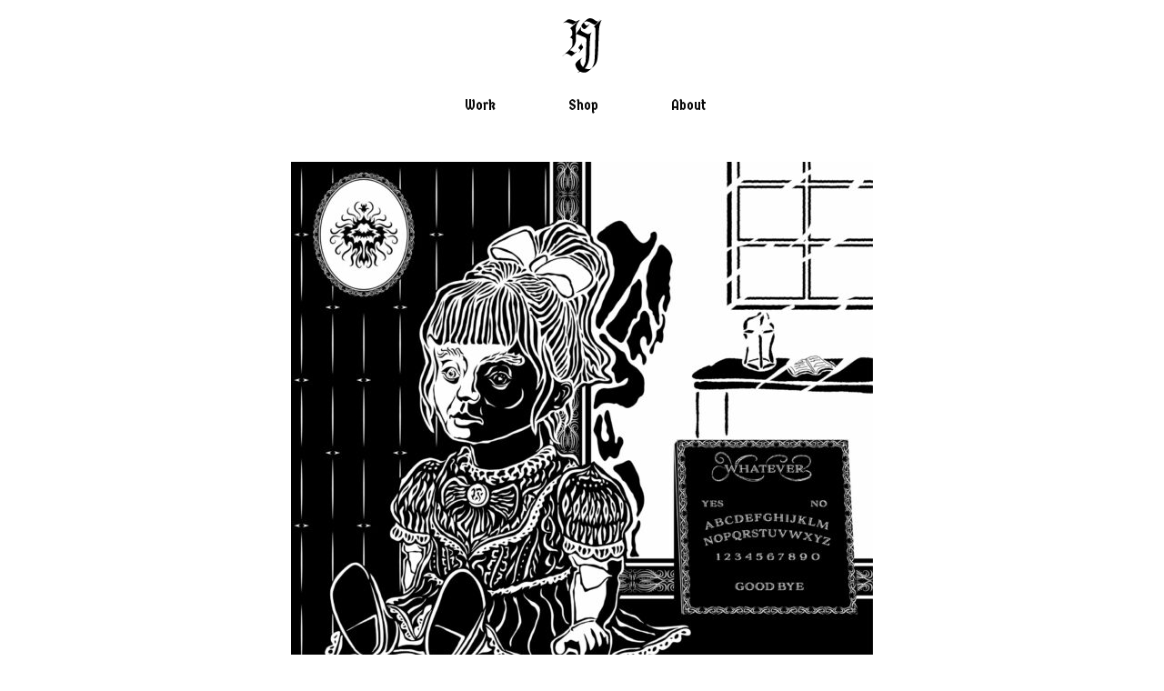

--- FILE ---
content_type: text/css
request_url: https://www.heretichwan.com/wp-content/themes/niftyfifty/style.css?ver=1.2.3
body_size: 23855
content:
@charset "UTF-8";
/*!
Theme Name: Niftyfifty
Theme URI: https://motopress.com/products/niftyfifty/
Author: MotoPress
Author URI: https://motopress.com/
Description: WordPress photography theme.
Version: 1.2.3
License: GNU General Public License v2 or later
License URI: http://www.gnu.org/licenses/gpl-2.0.html
Text Domain: niftyfifty
Tags:one-column, two-columns, right-sidebar, custom-background, custom-colors, custom-header, custom-menu, editor-style, featured-images, flexible-header, microformats, post-formats, rtl-language-support, sticky-post, threaded-comments, translation-ready, blog

This theme, like WordPress, is licensed under the GPL.
Use it to make something cool, have fun, and share what you've learned with others.

Niftyfifty is based on Underscores http://underscores.me/, (C) 2012-2016 Automattic, Inc.
Underscores is distributed under the terms of the GNU GPL v2 or later.

Normalizing styles have been helped along thanks to the fine work of
Nicolas Gallagher and Jonathan Neal http://necolas.github.io/normalize.css/
*/
/*--------------------------------------------------------------
>>> TABLE OF CONTENTS:
----------------------------------------------------------------
# Normalize
# Grig
# Typography
# Elements
# Forms
# Vendors
# Navigation
  ## Links
  ## Menus
  ## Navigation
  ## Menu icons
# Accessibility
# Alignments
# Clearings
# Widgets
# Content
  ## Header
  ## Posts and pages
  ## Comments
  ## Footer
# Infinite scroll
# Media
  ## Captions
  ## Galleries
--------------------------------------------------------------*/
/*--------------------------------------------------------------
# Normalize
--------------------------------------------------------------*/
html {
  font-family: sans-serif;
  -webkit-text-size-adjust: 100%;
  -ms-text-size-adjust: 100%;
}

body {
  margin: 0;
}

article,
aside,
details,
figcaption,
figure,
footer,
header,
main,
menu,
nav,
section,
summary {
  display: block;
}

audio,
canvas,
progress,
video {
  display: inline-block;
  vertical-align: baseline;
}

audio:not([controls]) {
  display: none;
  height: 0;
}

[hidden],
template {
  display: none;
}

a {
  background-color: transparent;
}

a:active,
a:hover {
  outline: 0;
}

abbr[title] {
  text-decoration: underline dashed;
}

b,
strong {
  font-weight: 700;
}

dfn {
  font-style: italic;
}

h1 {
  font-size: 2em;
  margin: 0.67em 0;
}

mark {
  background: #ff0;
  color: #000;
}

small {
  font-size: 13px;
  font-size: 0.8125rem;
  line-height: 1.29231;
  color: #373737;
}

sub,
sup {
  font-size: 75%;
  line-height: 0;
  position: relative;
  vertical-align: baseline;
}

sup {
  top: -0.5em;
}

sub {
  bottom: -0.25em;
}

img {
  border: 0;
  max-width: 100%;
  height: auto;
}

svg:not(:root) {
  overflow: hidden;
}

figure {
  margin: 1em 2.5em;
}

hr {
  box-sizing: content-box;
  height: 0;
}

pre {
  overflow: auto;
}

code,
kbd,
pre,
samp {
  font-family: monospace, monospace;
  font-size: 1em;
}

button,
input,
optgroup,
select,
textarea {
  color: inherit;
  font: inherit;
  margin: 0;
}

button {
  overflow: visible;
}

button,
select {
  text-transform: none;
}

button,
html input[type="button"],
input[type="reset"],
input[type="submit"] {
  -webkit-appearance: button;
  cursor: pointer;
}

button[disabled],
html input[disabled] {
  cursor: default;
}

button::-moz-focus-inner,
input::-moz-focus-inner {
  border: 0;
  padding: 0;
}

input {
  line-height: normal;
}

input[type="checkbox"],
input[type="radio"] {
  box-sizing: border-box;
  padding: 0;
}

input[type="number"]::-webkit-inner-spin-button,
input[type="number"]::-webkit-outer-spin-button {
  height: auto;
}

input[type="search"]::-webkit-search-cancel-button,
input[type="search"]::-webkit-search-decoration {
  -webkit-appearance: none;
}

fieldset {
  border: 0px solid;
  padding: 0;
  margin: 0;
}

legend {
  border: 0;
  padding: 0;
}

textarea {
  overflow: auto;
}

optgroup {
  font-weight: bold;
}

table {
  border-collapse: collapse;
  border-spacing: 0;
}

td,
th {
  padding: 0;
}

figure {
  max-width: 100%;
}

/*--------------------------------------------------------------
# Grig
--------------------------------------------------------------*/
.wrapper {
  padding-left: 1.42857em;
  padding-right: 1.42857em;
  max-width: 1434px;
  margin: 0 auto;
}
@media screen and (min-width: 62em) {
  .wrapper {
    padding-left: 2.5em;
    padding-right: 2.5em;
  }
}

@media (min-width: 62em) {
  body {
    padding: 0 5.1875em;
  }
}

/*--------------------------------------------------------------
# Typography
--------------------------------------------------------------*/
*:focus {
  outline: none;
}

html {
  -moz-box-sizing: border-box;
  -webkit-box-sizing: border-box;
  box-sizing: border-box;
}

*,
*:before,
*:after {
  /* Inherit box-sizing to make it easier to change the property for components that leverage other behniftyfifty; see http://css-tricks.com/inheriting-box-sizing-probably-slightly-better-best-practice/ */
  box-sizing: inherit;
}

body {
  color: #888888;
  font-family: "Nunito", sans-serif;
  font-size: 14px;
  font-size: 0.875rem;
  line-height: 1.4;
  font-weight: 400;
  overflow-x: hidden;
  background: #0e0e0e;
}

h1, h2, h3, h4, h5, h6 {
  clear: both;
  margin: 0;
  text-rendering: optimizeLegibility;
  font-weight: 700;
  line-height: 1.4;
  color: #fff;
}

h1 {
  font-size: 32px;
  font-size: 2rem;
}

h2 {
  font-size: 28px;
  font-size: 1.75rem;
}

h3 {
  font-size: 24px;
  font-size: 1.5rem;
}

h4 {
  font-size: 22px;
  font-size: 1.375rem;
}

h5 {
  font-size: 20px;
  font-size: 1.25rem;
}

h6 {
  font-size: 18px;
  font-size: 1.125rem;
}

p, address, pre {
  margin: 0 0 1.6em 0;
}

dfn, cite, em, i {
  font-style: italic;
}

code, kbd, tt, var, pre {
  background: #202020;
  font-weight: 300;
  font-family: inherit;
}

pre {
  max-width: 100%;
  overflow: auto;
  font-size: 16px;
  font-size: 1rem;
  line-height: 1.4;
  padding: 1.5em 1.875em;
}

code, kbd, tt, var, mark, ins {
  padding: 0.21429em;
  font-size: inherit;
}

abbr, acronym {
  text-decoration: underline dashed;
  cursor: help;
}

mark, ins {
  background: #fff;
  text-decoration: none;
  color: #0e0e0e;
}

big {
  font-size: 125%;
}

@media screen and (min-width: 48em) {
  body {
    font-size: 16px;
    font-size: 1rem;
  }
}
@media screen and (min-width: 48em) {
  h1 {
    font-size: 34px;
    font-size: 2.125rem;
  }

  h2 {
    font-size: 30px;
    font-size: 1.875rem;
  }

  h3 {
    font-size: 26px;
    font-size: 1.625rem;
  }

  h4 {
    font-size: 24px;
    font-size: 1.5rem;
  }

  h5 {
    font-size: 22px;
    font-size: 1.375rem;
  }

  h6 {
    font-size: 20px;
    font-size: 1.25rem;
  }
}
@media screen and (min-width: 48em) {
  p, address, pre {
    margin: 0 0 1.4em 0;
  }

  code, kbd, tt, var, mark, ins {
    padding: 0.1875em;
  }

  pre {
    font-size: 18px;
    font-size: 1.125rem;
    line-height: 1.42222;
    padding: 1.33333em 1.66667em;
  }
}
/*--------------------------------------------------------------
# Elements
--------------------------------------------------------------*/
blockquote, q {
  quotes: "" "";
}

blockquote {
  quotes: "" "";
  font-size: 20px;
  font-size: 1.25rem;
  line-height: 1.4;
  color: #fff;
  border-bottom: 2px solid #373737;
  padding: 0.35em 0 1.3em;
  margin: 1.1em 0 2.95em 0;
}
blockquote cite,
blockquote small {
  display: inline-block;
  color: #6d6d6d;
  font-size: 14px;
  font-size: 0.875rem;
  line-height: 1.4;
  font-style: normal;
}
blockquote p {
  margin: 0 0 0.75em;
}
blockquote > :last-child {
  margin-bottom: 0;
}

hr {
  border: 0;
  border-bottom: 2px solid #373737;
}

ul, .widget .textwidget ul, ol, .widget .textwidget ol {
  padding: 0;
  margin: 0 0 1.4em 0.92857em;
}
ul li + li, .widget .textwidget ul li + li, ol li + li, .widget .textwidget ol li + li {
  margin-top: 0.71429em;
}

ul, .widget .textwidget ul {
  list-style: disc;
}

ol, .widget .textwidget ol {
  list-style: decimal;
}

li > ul, .widget .textwidget li > ul,
li > ol, .widget .textwidget
li > ol {
  margin-bottom: 0;
  margin-top: 0.71429em;
  margin-left: 1em;
}

dt {
  font-weight: 700;
}

dd {
  margin: 0 0 1.4em 1.21429em;
}

hr,
figure,
table {
  margin: 0 0 1.4em;
}

th,
td {
  border: 1px solid #373737;
}

table {
  border-collapse: collapse;
  border-spacing: 0;
  table-layout: fixed;
  width: 100%;
}

caption,
th,
td {
  font-weight: 400;
  text-align: left;
}

th {
  font-weight: 700;
  color: #fff;
}

th,
td {
  padding: 0.57143em;
  font-size: inherit;
}

@media screen and (min-width: 48em) {
  blockquote {
    font-size: 22px;
    font-size: 1.375rem;
    line-height: 1.4;
    padding: 0.27273em 0 1.31818em;
    margin: 1.04545em 0 2.5em 0;
  }
  blockquote cite,
  blockquote small {
    font-size: 16px;
    font-size: 1rem;
    line-height: 1.4;
  }
  blockquote p {
    margin: 0 0 0.72727em;
  }

  hr,
  figure,
  table {
    margin: 0 0 1.4em;
  }
}
@media screen and (min-width: 48em) {
  ul, .widget .textwidget ul, ol, .widget .textwidget ol {
    margin: 0 0 1.225em 0.8125em;
  }
  ul li + li, .widget .textwidget ul li + li, ol li + li, .widget .textwidget ol li + li {
    margin-top: 0.625em;
  }

  li > ul, .widget .textwidget li > ul,
  li > ol, .widget .textwidget
  li > ol {
    margin-top: 0.625em;
    margin-left: 0.875em;
  }

  dd {
    margin: 0 0 1.225em 1.0625em;
  }
}
@media screen and (min-width: 48em) {
  th,
  td {
    padding: 1em 1.25em;
  }
}

/*--------------------------------------------------------------
# Forms
--------------------------------------------------------------*/
button,
.button,
input[type="button"],
input[type="reset"],
input[type="submit"] {
  display: inline-block;
  margin-bottom: 0;
  font-weight: 700;
  text-align: center;
  vertical-align: middle;
  touch-action: manipulation;
  cursor: pointer;
  background-image: none;
  border: 2px solid #6d6d6d;
  padding: 0.60786em 2.85714em;
  font-size: 14px;
  font-size: 0.875rem;
  line-height: 1.4;
  border-radius: 2.85714em;
  -webkit-user-select: none;
  -moz-user-select: none;
  -ms-user-select: none;
  user-select: none;
  color: #fff;
  background-color: transparent;
  -moz-transition: background 0.15s ease-in-out, color 0.15s ease-in-out, border 0.15s ease-in-out;
  -o-transition: background 0.15s ease-in-out, color 0.15s ease-in-out, border 0.15s ease-in-out;
  -webkit-transition: background 0.15s ease-in-out, color 0.15s ease-in-out, border 0.15s ease-in-out;
  transition: background 0.15s ease-in-out, color 0.15s ease-in-out, border 0.15s ease-in-out;
}
button:hover,
.button:hover,
input[type="button"]:hover,
input[type="reset"]:hover,
input[type="submit"]:hover {
  color: #0e0e0e;
  background-color: #fff;
  border-color: #fff;
  text-decoration: none;
}
button:focus,
.button:focus,
input[type="button"]:focus,
input[type="reset"]:focus,
input[type="submit"]:focus {
  outline: none;
}
button[disabled], fieldset[disabled] button,
.button[disabled], fieldset[disabled]
.button,
input[type="button"][disabled], fieldset[disabled]
input[type="button"],
input[type="reset"][disabled], fieldset[disabled]
input[type="reset"],
input[type="submit"][disabled], fieldset[disabled]
input[type="submit"] {
  cursor: not-allowed;
  color: #0e0e0e;
  background-color: #6d6d6d;
  border-color: #6d6d6d;
}
button, .entry-content button,
.button, .entry-content
.button,
input[type="button"], .entry-content
input[type="button"],
input[type="reset"], .entry-content
input[type="reset"],
input[type="submit"], .entry-content
input[type="submit"] {
  text-decoration: none;
}

textarea {
  width: 100%;
}

label {
  display: inline-block;
  max-width: 100%;
  margin-bottom: 0.5em;
}

input[type="search"] {
  -moz-box-sizing: border-box;
  -webkit-box-sizing: border-box;
  box-sizing: border-box;
}

input[type="radio"],
input[type="checkbox"] {
  margin: 0 1.1em 0.57143em 0;
  line-height: normal;
  display: inline-block;
  vertical-align: middle;
}

input[type="file"] {
  display: block;
}

input[type="range"] {
  display: block;
  width: 100%;
}

select[multiple],
select[size] {
  height: auto;
  padding-top: 0.6em;
  padding-bottom: 0.6em;
}

input[type="file"]:focus,
input[type="radio"]:focus,
input[type="checkbox"]:focus {
  outline: none;
}

select,
input[type="text"],
input[type="email"],
input[type="url"],
input[type="password"],
input[type="search"],
input[type="number"],
input[type="tel"],
input[type="range"],
input[type="date"],
input[type="month"],
input[type="week"],
input[type="time"],
input[type="datetime"],
input[type="datetime-local"],
input[type="color"],
textarea {
  display: block;
  width: 100%;
  max-width: 100%;
  height: 2.85714em;
  padding: 0.71429em;
  font-size: 14px;
  font-size: 0.875rem;
  line-height: 1.4;
  font-weight: 400;
  color: #fff;
  background-color: #0e0e0e;
  background-image: none;
  border: 1px solid #373737;
  border-radius: 0;
  -moz-box-shadow: none;
  -webkit-box-shadow: none;
  box-shadow: none;
  -moz-transition: border-color 0.15s ease-in-out, color 0.15s ease-in-out, background 0.15s ease-in-out;
  -o-transition: border-color 0.15s ease-in-out, color 0.15s ease-in-out, background 0.15s ease-in-out;
  -webkit-transition: border-color 0.15s ease-in-out, color 0.15s ease-in-out, background 0.15s ease-in-out;
  transition: border-color 0.15s ease-in-out, color 0.15s ease-in-out, background 0.15s ease-in-out;
}
select:focus,
input[type="text"]:focus,
input[type="email"]:focus,
input[type="url"]:focus,
input[type="password"]:focus,
input[type="search"]:focus,
input[type="number"]:focus,
input[type="tel"]:focus,
input[type="range"]:focus,
input[type="date"]:focus,
input[type="month"]:focus,
input[type="week"]:focus,
input[type="time"]:focus,
input[type="datetime"]:focus,
input[type="datetime-local"]:focus,
input[type="color"]:focus,
textarea:focus {
  outline: none;
  border: 1px solid #fff;
  color: #fff;
  -moz-box-shadow: none;
  -webkit-box-shadow: none;
  box-shadow: none;
}
select::-moz-placeholder,
input[type="text"]::-moz-placeholder,
input[type="email"]::-moz-placeholder,
input[type="url"]::-moz-placeholder,
input[type="password"]::-moz-placeholder,
input[type="search"]::-moz-placeholder,
input[type="number"]::-moz-placeholder,
input[type="tel"]::-moz-placeholder,
input[type="range"]::-moz-placeholder,
input[type="date"]::-moz-placeholder,
input[type="month"]::-moz-placeholder,
input[type="week"]::-moz-placeholder,
input[type="time"]::-moz-placeholder,
input[type="datetime"]::-moz-placeholder,
input[type="datetime-local"]::-moz-placeholder,
input[type="color"]::-moz-placeholder,
textarea::-moz-placeholder {
  color: #888888;
  opacity: 1;
}
select:-ms-input-placeholder,
input[type="text"]:-ms-input-placeholder,
input[type="email"]:-ms-input-placeholder,
input[type="url"]:-ms-input-placeholder,
input[type="password"]:-ms-input-placeholder,
input[type="search"]:-ms-input-placeholder,
input[type="number"]:-ms-input-placeholder,
input[type="tel"]:-ms-input-placeholder,
input[type="range"]:-ms-input-placeholder,
input[type="date"]:-ms-input-placeholder,
input[type="month"]:-ms-input-placeholder,
input[type="week"]:-ms-input-placeholder,
input[type="time"]:-ms-input-placeholder,
input[type="datetime"]:-ms-input-placeholder,
input[type="datetime-local"]:-ms-input-placeholder,
input[type="color"]:-ms-input-placeholder,
textarea:-ms-input-placeholder {
  color: #888888;
}
select::-webkit-input-placeholder,
input[type="text"]::-webkit-input-placeholder,
input[type="email"]::-webkit-input-placeholder,
input[type="url"]::-webkit-input-placeholder,
input[type="password"]::-webkit-input-placeholder,
input[type="search"]::-webkit-input-placeholder,
input[type="number"]::-webkit-input-placeholder,
input[type="tel"]::-webkit-input-placeholder,
input[type="range"]::-webkit-input-placeholder,
input[type="date"]::-webkit-input-placeholder,
input[type="month"]::-webkit-input-placeholder,
input[type="week"]::-webkit-input-placeholder,
input[type="time"]::-webkit-input-placeholder,
input[type="datetime"]::-webkit-input-placeholder,
input[type="datetime-local"]::-webkit-input-placeholder,
input[type="color"]::-webkit-input-placeholder,
textarea::-webkit-input-placeholder {
  color: #888888;
}
select::-ms-expand,
input[type="text"]::-ms-expand,
input[type="email"]::-ms-expand,
input[type="url"]::-ms-expand,
input[type="password"]::-ms-expand,
input[type="search"]::-ms-expand,
input[type="number"]::-ms-expand,
input[type="tel"]::-ms-expand,
input[type="range"]::-ms-expand,
input[type="date"]::-ms-expand,
input[type="month"]::-ms-expand,
input[type="week"]::-ms-expand,
input[type="time"]::-ms-expand,
input[type="datetime"]::-ms-expand,
input[type="datetime-local"]::-ms-expand,
input[type="color"]::-ms-expand,
textarea::-ms-expand {
  border: 0;
  background-color: transparent;
}
select[disabled], select[readonly], fieldset[disabled] select,
input[type="text"][disabled],
input[type="text"][readonly], fieldset[disabled]
input[type="text"],
input[type="email"][disabled],
input[type="email"][readonly], fieldset[disabled]
input[type="email"],
input[type="url"][disabled],
input[type="url"][readonly], fieldset[disabled]
input[type="url"],
input[type="password"][disabled],
input[type="password"][readonly], fieldset[disabled]
input[type="password"],
input[type="search"][disabled],
input[type="search"][readonly], fieldset[disabled]
input[type="search"],
input[type="number"][disabled],
input[type="number"][readonly], fieldset[disabled]
input[type="number"],
input[type="tel"][disabled],
input[type="tel"][readonly], fieldset[disabled]
input[type="tel"],
input[type="range"][disabled],
input[type="range"][readonly], fieldset[disabled]
input[type="range"],
input[type="date"][disabled],
input[type="date"][readonly], fieldset[disabled]
input[type="date"],
input[type="month"][disabled],
input[type="month"][readonly], fieldset[disabled]
input[type="month"],
input[type="week"][disabled],
input[type="week"][readonly], fieldset[disabled]
input[type="week"],
input[type="time"][disabled],
input[type="time"][readonly], fieldset[disabled]
input[type="time"],
input[type="datetime"][disabled],
input[type="datetime"][readonly], fieldset[disabled]
input[type="datetime"],
input[type="datetime-local"][disabled],
input[type="datetime-local"][readonly], fieldset[disabled]
input[type="datetime-local"],
input[type="color"][disabled],
input[type="color"][readonly], fieldset[disabled]
input[type="color"],
textarea[disabled],
textarea[readonly], fieldset[disabled]
textarea {
  background-color: #6d6d6d;
  opacity: 0.8;
}
select[disabled], fieldset[disabled] select,
input[type="text"][disabled], fieldset[disabled]
input[type="text"],
input[type="email"][disabled], fieldset[disabled]
input[type="email"],
input[type="url"][disabled], fieldset[disabled]
input[type="url"],
input[type="password"][disabled], fieldset[disabled]
input[type="password"],
input[type="search"][disabled], fieldset[disabled]
input[type="search"],
input[type="number"][disabled], fieldset[disabled]
input[type="number"],
input[type="tel"][disabled], fieldset[disabled]
input[type="tel"],
input[type="range"][disabled], fieldset[disabled]
input[type="range"],
input[type="date"][disabled], fieldset[disabled]
input[type="date"],
input[type="month"][disabled], fieldset[disabled]
input[type="month"],
input[type="week"][disabled], fieldset[disabled]
input[type="week"],
input[type="time"][disabled], fieldset[disabled]
input[type="time"],
input[type="datetime"][disabled], fieldset[disabled]
input[type="datetime"],
input[type="datetime-local"][disabled], fieldset[disabled]
input[type="datetime-local"],
input[type="color"][disabled], fieldset[disabled]
input[type="color"],
textarea[disabled], fieldset[disabled]
textarea {
  cursor: not-allowed;
}

textarea {
  height: auto;
}

input[type="search"] {
  -webkit-appearance: none;
}

select {
  -webkit-appearance: none;
  -moz-appearance: none;
  background-image: url(images/angle-down.svg);
  background-repeat: no-repeat;
  background-position: right 0.35714em top 50%;
  -moz-background-size: 1.2rem;
  -o-background-size: 1.2rem;
  -webkit-background-size: 1.2rem;
  background-size: 1.2rem;
  padding-right: 1.85714em;
  overflow: auto;
}

.search-form {
  position: relative;
}
.search-form label {
  display: block;
  margin: 0;
}
.search-form .search-field {
  width: 100%;
  padding-right: 3em;
}
.search-form .search-submit {
  position: absolute;
  top: 1px;
  right: 1px;
  height: 38px;
  border: 0;
  padding: 0.71429em;
  border-radius: 0;
}
.search-form .search-submit:hover {
  color: #fff;
  background: transparent;
}
body .search-form .search-submit {
  color: #888888;
}
body .search-form .search-submit:hover {
  color: #fff;
  background: transparent;
}
.search-form .fa {
  font-size: 16px;
  font-size: 1rem;
}
.not-found .search-form {
  margin-top: 2.3125em, 14;
}

label[for*="pwbox-"] {
  margin-bottom: 0;
  vertical-align: bottom;
}

form {
  margin: 0 0 1.4em;
}
@media (min-width: 48em) {
  form {
    margin: 0 0 1.225em;
  }
}

/*--------------------------------------------------------------
# Vendors
--------------------------------------------------------------*/
/*!
 *  Font Awesome 4.7.0 by @davegandy - http://fontawesome.io - @fontawesome
 *  License - http://fontawesome.io/license (Font: SIL OFL 1.1, CSS: MIT License)
 */
/* FONT PATH
 * -------------------------- */
@font-face {
  font-family: 'FontAwesome';
  src: url("fonts/fontawesome-webfont.eot?v=4.7.0");
  src: url("fonts/fontawesome-webfont.eot?#iefix&v=4.7.0") format("embedded-opentype"), url("fonts/fontawesome-webfont.woff2?v=4.7.0") format("woff2"), url("fonts/fontawesome-webfont.woff?v=4.7.0") format("woff"), url("fonts/fontawesome-webfont.ttf?v=4.7.0") format("truetype"), url("fonts/fontawesome-webfont.svg?v=4.7.0#fontawesomeregular") format("svg");
  font-weight: normal;
  font-style: normal;
}
.fa {
  display: inline-block;
  font: normal normal normal 1em/1 FontAwesome;
  font-size: inherit;
  text-rendering: auto;
  -webkit-font-smoothing: antialiased;
  -moz-osx-font-smoothing: grayscale;
}

/* makes the font 33% larger relative to the icon container */
.fa-lg {
  font-size: 1.33333em;
  line-height: 0.75em;
  vertical-align: -15%;
}

.fa-2x {
  font-size: 2em;
}

.fa-3x {
  font-size: 3em;
}

.fa-4x {
  font-size: 4em;
}

.fa-5x {
  font-size: 5em;
}

.fa-fw {
  width: 1.28571em;
  text-align: center;
}

.fa-ul {
  padding-left: 0;
  margin-left: 2.14286em;
  list-style-type: none;
}
.fa-ul > li {
  position: relative;
}

.fa-li {
  position: absolute;
  left: -2.14286em;
  width: 2.14286em;
  top: 0.14286em;
  text-align: center;
}
.fa-li.fa-lg {
  left: -1.85714em;
}

.fa-border {
  padding: .2em .25em .15em;
  border: solid 0.08em #eee;
  border-radius: .1em;
}

.fa-pull-left {
  float: left;
}

.fa-pull-right {
  float: right;
}

.fa.fa-pull-left {
  margin-right: .3em;
}
.fa.fa-pull-right {
  margin-left: .3em;
}

/* Deprecated as of 4.4.0 */
.pull-right {
  float: right;
}

.pull-left {
  float: left;
}

.fa.pull-left {
  margin-right: .3em;
}
.fa.pull-right {
  margin-left: .3em;
}

.fa-spin {
  -webkit-animation: fa-spin 2s infinite linear;
  animation: fa-spin 2s infinite linear;
}

.fa-pulse {
  -webkit-animation: fa-spin 1s infinite steps(8);
  animation: fa-spin 1s infinite steps(8);
}

@-webkit-keyframes fa-spin {
  0% {
    -webkit-transform: rotate(0deg);
    transform: rotate(0deg);
  }
  100% {
    -webkit-transform: rotate(359deg);
    transform: rotate(359deg);
  }
}
@keyframes fa-spin {
  0% {
    -webkit-transform: rotate(0deg);
    transform: rotate(0deg);
  }
  100% {
    -webkit-transform: rotate(359deg);
    transform: rotate(359deg);
  }
}
.fa-rotate-90 {
  -ms-filter: "progid:DXImageTransform.Microsoft.BasicImage(rotation=1)";
  -webkit-transform: rotate(90deg);
  -ms-transform: rotate(90deg);
  transform: rotate(90deg);
}

.fa-rotate-180 {
  -ms-filter: "progid:DXImageTransform.Microsoft.BasicImage(rotation=2)";
  -webkit-transform: rotate(180deg);
  -ms-transform: rotate(180deg);
  transform: rotate(180deg);
}

.fa-rotate-270 {
  -ms-filter: "progid:DXImageTransform.Microsoft.BasicImage(rotation=3)";
  -webkit-transform: rotate(270deg);
  -ms-transform: rotate(270deg);
  transform: rotate(270deg);
}

.fa-flip-horizontal {
  -ms-filter: "progid:DXImageTransform.Microsoft.BasicImage(rotation=0, mirror=1)";
  -webkit-transform: scale(-1, 1);
  -ms-transform: scale(-1, 1);
  transform: scale(-1, 1);
}

.fa-flip-vertical {
  -ms-filter: "progid:DXImageTransform.Microsoft.BasicImage(rotation=2, mirror=1)";
  -webkit-transform: scale(1, -1);
  -ms-transform: scale(1, -1);
  transform: scale(1, -1);
}

:root .fa-rotate-90,
:root .fa-rotate-180,
:root .fa-rotate-270,
:root .fa-flip-horizontal,
:root .fa-flip-vertical {
  filter: none;
}

.fa-stack {
  position: relative;
  display: inline-block;
  width: 2em;
  height: 2em;
  line-height: 2em;
  vertical-align: middle;
}

.fa-stack-1x, .fa-stack-2x {
  position: absolute;
  left: 0;
  width: 100%;
  text-align: center;
}

.fa-stack-1x {
  line-height: inherit;
}

.fa-stack-2x {
  font-size: 2em;
}

.fa-inverse {
  color: #fff;
}

/* Font Awesome uses the Unicode Private Use Area (PUA) to ensure screen
   readers do not read off random characters that represent icons */
.fa-glass:before {
  content: "";
}

.fa-music:before {
  content: "";
}

.fa-search:before {
  content: "";
}

.fa-envelope-o:before {
  content: "";
}

.fa-heart:before {
  content: "";
}

.fa-star:before {
  content: "";
}

.fa-star-o:before {
  content: "";
}

.fa-user:before {
  content: "";
}

.fa-film:before {
  content: "";
}

.fa-th-large:before {
  content: "";
}

.fa-th:before {
  content: "";
}

.fa-th-list:before {
  content: "";
}

.fa-check:before {
  content: "";
}

.fa-remove:before,
.fa-close:before,
.fa-times:before {
  content: "";
}

.fa-search-plus:before {
  content: "";
}

.fa-search-minus:before {
  content: "";
}

.fa-power-off:before {
  content: "";
}

.fa-signal:before {
  content: "";
}

.fa-gear:before,
.fa-cog:before {
  content: "";
}

.fa-trash-o:before {
  content: "";
}

.fa-home:before {
  content: "";
}

.fa-file-o:before {
  content: "";
}

.fa-clock-o:before {
  content: "";
}

.fa-road:before {
  content: "";
}

.fa-download:before {
  content: "";
}

.fa-arrow-circle-o-down:before {
  content: "";
}

.fa-arrow-circle-o-up:before {
  content: "";
}

.fa-inbox:before {
  content: "";
}

.fa-play-circle-o:before {
  content: "";
}

.fa-rotate-right:before,
.fa-repeat:before {
  content: "";
}

.fa-refresh:before {
  content: "";
}

.fa-list-alt:before {
  content: "";
}

.fa-lock:before {
  content: "";
}

.fa-flag:before {
  content: "";
}

.fa-headphones:before {
  content: "";
}

.fa-volume-off:before {
  content: "";
}

.fa-volume-down:before {
  content: "";
}

.fa-volume-up:before {
  content: "";
}

.fa-qrcode:before {
  content: "";
}

.fa-barcode:before {
  content: "";
}

.fa-tag:before {
  content: "";
}

.fa-tags:before {
  content: "";
}

.fa-book:before {
  content: "";
}

.fa-bookmark:before {
  content: "";
}

.fa-print:before {
  content: "";
}

.fa-camera:before {
  content: "";
}

.fa-font:before {
  content: "";
}

.fa-bold:before {
  content: "";
}

.fa-italic:before {
  content: "";
}

.fa-text-height:before {
  content: "";
}

.fa-text-width:before {
  content: "";
}

.fa-align-left:before {
  content: "";
}

.fa-align-center:before {
  content: "";
}

.fa-align-right:before {
  content: "";
}

.fa-align-justify:before {
  content: "";
}

.fa-list:before {
  content: "";
}

.fa-dedent:before,
.fa-outdent:before {
  content: "";
}

.fa-indent:before {
  content: "";
}

.fa-video-camera:before {
  content: "";
}

.fa-photo:before,
.fa-image:before,
.fa-picture-o:before {
  content: "";
}

.fa-pencil:before {
  content: "";
}

.fa-map-marker:before {
  content: "";
}

.fa-adjust:before {
  content: "";
}

.fa-tint:before {
  content: "";
}

.fa-edit:before,
.fa-pencil-square-o:before {
  content: "";
}

.fa-share-square-o:before {
  content: "";
}

.fa-check-square-o:before {
  content: "";
}

.fa-arrows:before {
  content: "";
}

.fa-step-backward:before {
  content: "";
}

.fa-fast-backward:before {
  content: "";
}

.fa-backward:before {
  content: "";
}

.fa-play:before {
  content: "";
}

.fa-pause:before {
  content: "";
}

.fa-stop:before {
  content: "";
}

.fa-forward:before {
  content: "";
}

.fa-fast-forward:before {
  content: "";
}

.fa-step-forward:before {
  content: "";
}

.fa-eject:before {
  content: "";
}

.fa-chevron-left:before {
  content: "";
}

.fa-chevron-right:before {
  content: "";
}

.fa-plus-circle:before {
  content: "";
}

.fa-minus-circle:before {
  content: "";
}

.fa-times-circle:before {
  content: "";
}

.fa-check-circle:before {
  content: "";
}

.fa-question-circle:before {
  content: "";
}

.fa-info-circle:before {
  content: "";
}

.fa-crosshairs:before {
  content: "";
}

.fa-times-circle-o:before {
  content: "";
}

.fa-check-circle-o:before {
  content: "";
}

.fa-ban:before {
  content: "";
}

.fa-arrow-left:before {
  content: "";
}

.fa-arrow-right:before {
  content: "";
}

.fa-arrow-up:before {
  content: "";
}

.fa-arrow-down:before {
  content: "";
}

.fa-mail-forward:before,
.fa-share:before {
  content: "";
}

.fa-expand:before {
  content: "";
}

.fa-compress:before {
  content: "";
}

.fa-plus:before {
  content: "";
}

.fa-minus:before {
  content: "";
}

.fa-asterisk:before {
  content: "";
}

.fa-exclamation-circle:before {
  content: "";
}

.fa-gift:before {
  content: "";
}

.fa-leaf:before {
  content: "";
}

.fa-fire:before {
  content: "";
}

.fa-eye:before {
  content: "";
}

.fa-eye-slash:before {
  content: "";
}

.fa-warning:before,
.fa-exclamation-triangle:before {
  content: "";
}

.fa-plane:before {
  content: "";
}

.fa-calendar:before {
  content: "";
}

.fa-random:before {
  content: "";
}

.fa-comment:before {
  content: "";
}

.fa-magnet:before {
  content: "";
}

.fa-chevron-up:before {
  content: "";
}

.fa-chevron-down:before {
  content: "";
}

.fa-retweet:before {
  content: "";
}

.fa-shopping-cart:before {
  content: "";
}

.fa-folder:before {
  content: "";
}

.fa-folder-open:before {
  content: "";
}

.fa-arrows-v:before {
  content: "";
}

.fa-arrows-h:before {
  content: "";
}

.fa-bar-chart-o:before,
.fa-bar-chart:before {
  content: "";
}

.fa-twitter-square:before {
  content: "";
}

.fa-facebook-square:before {
  content: "";
}

.fa-camera-retro:before {
  content: "";
}

.fa-key:before {
  content: "";
}

.fa-gears:before,
.fa-cogs:before {
  content: "";
}

.fa-comments:before {
  content: "";
}

.fa-thumbs-o-up:before {
  content: "";
}

.fa-thumbs-o-down:before {
  content: "";
}

.fa-star-half:before {
  content: "";
}

.fa-heart-o:before {
  content: "";
}

.fa-sign-out:before {
  content: "";
}

.fa-linkedin-square:before {
  content: "";
}

.fa-thumb-tack:before {
  content: "";
}

.fa-external-link:before {
  content: "";
}

.fa-sign-in:before {
  content: "";
}

.fa-trophy:before {
  content: "";
}

.fa-github-square:before {
  content: "";
}

.fa-upload:before {
  content: "";
}

.fa-lemon-o:before {
  content: "";
}

.fa-phone:before {
  content: "";
}

.fa-square-o:before {
  content: "";
}

.fa-bookmark-o:before {
  content: "";
}

.fa-phone-square:before {
  content: "";
}

.fa-twitter:before {
  content: "";
}

.fa-facebook-f:before,
.fa-facebook:before {
  content: "";
}

.fa-github:before {
  content: "";
}

.fa-unlock:before {
  content: "";
}

.fa-credit-card:before {
  content: "";
}

.fa-feed:before,
.fa-rss:before {
  content: "";
}

.fa-hdd-o:before {
  content: "";
}

.fa-bullhorn:before {
  content: "";
}

.fa-bell:before {
  content: "";
}

.fa-certificate:before {
  content: "";
}

.fa-hand-o-right:before {
  content: "";
}

.fa-hand-o-left:before {
  content: "";
}

.fa-hand-o-up:before {
  content: "";
}

.fa-hand-o-down:before {
  content: "";
}

.fa-arrow-circle-left:before {
  content: "";
}

.fa-arrow-circle-right:before {
  content: "";
}

.fa-arrow-circle-up:before {
  content: "";
}

.fa-arrow-circle-down:before {
  content: "";
}

.fa-globe:before {
  content: "";
}

.fa-wrench:before {
  content: "";
}

.fa-tasks:before {
  content: "";
}

.fa-filter:before {
  content: "";
}

.fa-briefcase:before {
  content: "";
}

.fa-arrows-alt:before {
  content: "";
}

.fa-group:before,
.fa-users:before {
  content: "";
}

.fa-chain:before,
.fa-link:before {
  content: "";
}

.fa-cloud:before {
  content: "";
}

.fa-flask:before {
  content: "";
}

.fa-cut:before,
.fa-scissors:before {
  content: "";
}

.fa-copy:before,
.fa-files-o:before {
  content: "";
}

.fa-paperclip:before {
  content: "";
}

.fa-save:before,
.fa-floppy-o:before {
  content: "";
}

.fa-square:before {
  content: "";
}

.fa-navicon:before,
.fa-reorder:before,
.fa-bars:before {
  content: "";
}

.fa-list-ul:before {
  content: "";
}

.fa-list-ol:before {
  content: "";
}

.fa-strikethrough:before {
  content: "";
}

.fa-underline:before {
  content: "";
}

.fa-table:before {
  content: "";
}

.fa-magic:before {
  content: "";
}

.fa-truck:before {
  content: "";
}

.fa-pinterest:before {
  content: "";
}

.fa-pinterest-square:before {
  content: "";
}

.fa-google-plus-square:before {
  content: "";
}

.fa-google-plus:before {
  content: "";
}

.fa-money:before {
  content: "";
}

.fa-caret-down:before {
  content: "";
}

.fa-caret-up:before {
  content: "";
}

.fa-caret-left:before {
  content: "";
}

.fa-caret-right:before {
  content: "";
}

.fa-columns:before {
  content: "";
}

.fa-unsorted:before,
.fa-sort:before {
  content: "";
}

.fa-sort-down:before,
.fa-sort-desc:before {
  content: "";
}

.fa-sort-up:before,
.fa-sort-asc:before {
  content: "";
}

.fa-envelope:before {
  content: "";
}

.fa-linkedin:before {
  content: "";
}

.fa-rotate-left:before,
.fa-undo:before {
  content: "";
}

.fa-legal:before,
.fa-gavel:before {
  content: "";
}

.fa-dashboard:before,
.fa-tachometer:before {
  content: "";
}

.fa-comment-o:before {
  content: "";
}

.fa-comments-o:before {
  content: "";
}

.fa-flash:before,
.fa-bolt:before {
  content: "";
}

.fa-sitemap:before {
  content: "";
}

.fa-umbrella:before {
  content: "";
}

.fa-paste:before,
.fa-clipboard:before {
  content: "";
}

.fa-lightbulb-o:before {
  content: "";
}

.fa-exchange:before {
  content: "";
}

.fa-cloud-download:before {
  content: "";
}

.fa-cloud-upload:before {
  content: "";
}

.fa-user-md:before {
  content: "";
}

.fa-stethoscope:before {
  content: "";
}

.fa-suitcase:before {
  content: "";
}

.fa-bell-o:before {
  content: "";
}

.fa-coffee:before {
  content: "";
}

.fa-cutlery:before {
  content: "";
}

.fa-file-text-o:before {
  content: "";
}

.fa-building-o:before {
  content: "";
}

.fa-hospital-o:before {
  content: "";
}

.fa-ambulance:before {
  content: "";
}

.fa-medkit:before {
  content: "";
}

.fa-fighter-jet:before {
  content: "";
}

.fa-beer:before {
  content: "";
}

.fa-h-square:before {
  content: "";
}

.fa-plus-square:before {
  content: "";
}

.fa-angle-double-left:before {
  content: "";
}

.fa-angle-double-right:before {
  content: "";
}

.fa-angle-double-up:before {
  content: "";
}

.fa-angle-double-down:before {
  content: "";
}

.fa-angle-left:before {
  content: "";
}

.fa-angle-right:before {
  content: "";
}

.fa-angle-up:before {
  content: "";
}

.fa-angle-down:before {
  content: "";
}

.fa-desktop:before {
  content: "";
}

.fa-laptop:before {
  content: "";
}

.fa-tablet:before {
  content: "";
}

.fa-mobile-phone:before,
.fa-mobile:before {
  content: "";
}

.fa-circle-o:before {
  content: "";
}

.fa-quote-left:before {
  content: "";
}

.fa-quote-right:before {
  content: "";
}

.fa-spinner:before {
  content: "";
}

.fa-circle:before {
  content: "";
}

.fa-mail-reply:before,
.fa-reply:before {
  content: "";
}

.fa-github-alt:before {
  content: "";
}

.fa-folder-o:before {
  content: "";
}

.fa-folder-open-o:before {
  content: "";
}

.fa-smile-o:before {
  content: "";
}

.fa-frown-o:before {
  content: "";
}

.fa-meh-o:before {
  content: "";
}

.fa-gamepad:before {
  content: "";
}

.fa-keyboard-o:before {
  content: "";
}

.fa-flag-o:before {
  content: "";
}

.fa-flag-checkered:before {
  content: "";
}

.fa-terminal:before {
  content: "";
}

.fa-code:before {
  content: "";
}

.fa-mail-reply-all:before,
.fa-reply-all:before {
  content: "";
}

.fa-star-half-empty:before,
.fa-star-half-full:before,
.fa-star-half-o:before {
  content: "";
}

.fa-location-arrow:before {
  content: "";
}

.fa-crop:before {
  content: "";
}

.fa-code-fork:before {
  content: "";
}

.fa-unlink:before,
.fa-chain-broken:before {
  content: "";
}

.fa-question:before {
  content: "";
}

.fa-info:before {
  content: "";
}

.fa-exclamation:before {
  content: "";
}

.fa-superscript:before {
  content: "";
}

.fa-subscript:before {
  content: "";
}

.fa-eraser:before {
  content: "";
}

.fa-puzzle-piece:before {
  content: "";
}

.fa-microphone:before {
  content: "";
}

.fa-microphone-slash:before {
  content: "";
}

.fa-shield:before {
  content: "";
}

.fa-calendar-o:before {
  content: "";
}

.fa-fire-extinguisher:before {
  content: "";
}

.fa-rocket:before {
  content: "";
}

.fa-maxcdn:before {
  content: "";
}

.fa-chevron-circle-left:before {
  content: "";
}

.fa-chevron-circle-right:before {
  content: "";
}

.fa-chevron-circle-up:before {
  content: "";
}

.fa-chevron-circle-down:before {
  content: "";
}

.fa-html5:before {
  content: "";
}

.fa-css3:before {
  content: "";
}

.fa-anchor:before {
  content: "";
}

.fa-unlock-alt:before {
  content: "";
}

.fa-bullseye:before {
  content: "";
}

.fa-ellipsis-h:before {
  content: "";
}

.fa-ellipsis-v:before {
  content: "";
}

.fa-rss-square:before {
  content: "";
}

.fa-play-circle:before {
  content: "";
}

.fa-ticket:before {
  content: "";
}

.fa-minus-square:before {
  content: "";
}

.fa-minus-square-o:before {
  content: "";
}

.fa-level-up:before {
  content: "";
}

.fa-level-down:before {
  content: "";
}

.fa-check-square:before {
  content: "";
}

.fa-pencil-square:before {
  content: "";
}

.fa-external-link-square:before {
  content: "";
}

.fa-share-square:before {
  content: "";
}

.fa-compass:before {
  content: "";
}

.fa-toggle-down:before,
.fa-caret-square-o-down:before {
  content: "";
}

.fa-toggle-up:before,
.fa-caret-square-o-up:before {
  content: "";
}

.fa-toggle-right:before,
.fa-caret-square-o-right:before {
  content: "";
}

.fa-euro:before,
.fa-eur:before {
  content: "";
}

.fa-gbp:before {
  content: "";
}

.fa-dollar:before,
.fa-usd:before {
  content: "";
}

.fa-rupee:before,
.fa-inr:before {
  content: "";
}

.fa-cny:before,
.fa-rmb:before,
.fa-yen:before,
.fa-jpy:before {
  content: "";
}

.fa-ruble:before,
.fa-rouble:before,
.fa-rub:before {
  content: "";
}

.fa-won:before,
.fa-krw:before {
  content: "";
}

.fa-bitcoin:before,
.fa-btc:before {
  content: "";
}

.fa-file:before {
  content: "";
}

.fa-file-text:before {
  content: "";
}

.fa-sort-alpha-asc:before {
  content: "";
}

.fa-sort-alpha-desc:before {
  content: "";
}

.fa-sort-amount-asc:before {
  content: "";
}

.fa-sort-amount-desc:before {
  content: "";
}

.fa-sort-numeric-asc:before {
  content: "";
}

.fa-sort-numeric-desc:before {
  content: "";
}

.fa-thumbs-up:before {
  content: "";
}

.fa-thumbs-down:before {
  content: "";
}

.fa-youtube-square:before {
  content: "";
}

.fa-youtube:before {
  content: "";
}

.fa-xing:before {
  content: "";
}

.fa-xing-square:before {
  content: "";
}

.fa-youtube-play:before {
  content: "";
}

.fa-dropbox:before {
  content: "";
}

.fa-stack-overflow:before {
  content: "";
}

.fa-instagram:before {
  content: "";
}

.fa-flickr:before {
  content: "";
}

.fa-adn:before {
  content: "";
}

.fa-bitbucket:before {
  content: "";
}

.fa-bitbucket-square:before {
  content: "";
}

.fa-tumblr:before {
  content: "";
}

.fa-tumblr-square:before {
  content: "";
}

.fa-long-arrow-down:before {
  content: "";
}

.fa-long-arrow-up:before {
  content: "";
}

.fa-long-arrow-left:before {
  content: "";
}

.fa-long-arrow-right:before {
  content: "";
}

.fa-apple:before {
  content: "";
}

.fa-windows:before {
  content: "";
}

.fa-android:before {
  content: "";
}

.fa-linux:before {
  content: "";
}

.fa-dribbble:before {
  content: "";
}

.fa-skype:before {
  content: "";
}

.fa-foursquare:before {
  content: "";
}

.fa-trello:before {
  content: "";
}

.fa-female:before {
  content: "";
}

.fa-male:before {
  content: "";
}

.fa-gittip:before,
.fa-gratipay:before {
  content: "";
}

.fa-sun-o:before {
  content: "";
}

.fa-moon-o:before {
  content: "";
}

.fa-archive:before {
  content: "";
}

.fa-bug:before {
  content: "";
}

.fa-vk:before {
  content: "";
}

.fa-weibo:before {
  content: "";
}

.fa-renren:before {
  content: "";
}

.fa-pagelines:before {
  content: "";
}

.fa-stack-exchange:before {
  content: "";
}

.fa-arrow-circle-o-right:before {
  content: "";
}

.fa-arrow-circle-o-left:before {
  content: "";
}

.fa-toggle-left:before,
.fa-caret-square-o-left:before {
  content: "";
}

.fa-dot-circle-o:before {
  content: "";
}

.fa-wheelchair:before {
  content: "";
}

.fa-vimeo-square:before {
  content: "";
}

.fa-turkish-lira:before,
.fa-try:before {
  content: "";
}

.fa-plus-square-o:before {
  content: "";
}

.fa-space-shuttle:before {
  content: "";
}

.fa-slack:before {
  content: "";
}

.fa-envelope-square:before {
  content: "";
}

.fa-wordpress:before {
  content: "";
}

.fa-openid:before {
  content: "";
}

.fa-institution:before,
.fa-bank:before,
.fa-university:before {
  content: "";
}

.fa-mortar-board:before,
.fa-graduation-cap:before {
  content: "";
}

.fa-yahoo:before {
  content: "";
}

.fa-google:before {
  content: "";
}

.fa-reddit:before {
  content: "";
}

.fa-reddit-square:before {
  content: "";
}

.fa-stumbleupon-circle:before {
  content: "";
}

.fa-stumbleupon:before {
  content: "";
}

.fa-delicious:before {
  content: "";
}

.fa-digg:before {
  content: "";
}

.fa-pied-piper-pp:before {
  content: "";
}

.fa-pied-piper-alt:before {
  content: "";
}

.fa-drupal:before {
  content: "";
}

.fa-joomla:before {
  content: "";
}

.fa-language:before {
  content: "";
}

.fa-fax:before {
  content: "";
}

.fa-building:before {
  content: "";
}

.fa-child:before {
  content: "";
}

.fa-paw:before {
  content: "";
}

.fa-spoon:before {
  content: "";
}

.fa-cube:before {
  content: "";
}

.fa-cubes:before {
  content: "";
}

.fa-behance:before {
  content: "";
}

.fa-behance-square:before {
  content: "";
}

.fa-steam:before {
  content: "";
}

.fa-steam-square:before {
  content: "";
}

.fa-recycle:before {
  content: "";
}

.fa-automobile:before,
.fa-car:before {
  content: "";
}

.fa-cab:before,
.fa-taxi:before {
  content: "";
}

.fa-tree:before {
  content: "";
}

.fa-spotify:before {
  content: "";
}

.fa-deviantart:before {
  content: "";
}

.fa-soundcloud:before {
  content: "";
}

.fa-database:before {
  content: "";
}

.fa-file-pdf-o:before {
  content: "";
}

.fa-file-word-o:before {
  content: "";
}

.fa-file-excel-o:before {
  content: "";
}

.fa-file-powerpoint-o:before {
  content: "";
}

.fa-file-photo-o:before,
.fa-file-picture-o:before,
.fa-file-image-o:before {
  content: "";
}

.fa-file-zip-o:before,
.fa-file-archive-o:before {
  content: "";
}

.fa-file-sound-o:before,
.fa-file-audio-o:before {
  content: "";
}

.fa-file-movie-o:before,
.fa-file-video-o:before {
  content: "";
}

.fa-file-code-o:before {
  content: "";
}

.fa-vine:before {
  content: "";
}

.fa-codepen:before {
  content: "";
}

.fa-jsfiddle:before {
  content: "";
}

.fa-life-bouy:before,
.fa-life-buoy:before,
.fa-life-saver:before,
.fa-support:before,
.fa-life-ring:before {
  content: "";
}

.fa-circle-o-notch:before {
  content: "";
}

.fa-ra:before,
.fa-resistance:before,
.fa-rebel:before {
  content: "";
}

.fa-ge:before,
.fa-empire:before {
  content: "";
}

.fa-git-square:before {
  content: "";
}

.fa-git:before {
  content: "";
}

.fa-y-combinator-square:before,
.fa-yc-square:before,
.fa-hacker-news:before {
  content: "";
}

.fa-tencent-weibo:before {
  content: "";
}

.fa-qq:before {
  content: "";
}

.fa-wechat:before,
.fa-weixin:before {
  content: "";
}

.fa-send:before,
.fa-paper-plane:before {
  content: "";
}

.fa-send-o:before,
.fa-paper-plane-o:before {
  content: "";
}

.fa-history:before {
  content: "";
}

.fa-circle-thin:before {
  content: "";
}

.fa-header:before {
  content: "";
}

.fa-paragraph:before {
  content: "";
}

.fa-sliders:before {
  content: "";
}

.fa-share-alt:before {
  content: "";
}

.fa-share-alt-square:before {
  content: "";
}

.fa-bomb:before {
  content: "";
}

.fa-soccer-ball-o:before,
.fa-futbol-o:before {
  content: "";
}

.fa-tty:before {
  content: "";
}

.fa-binoculars:before {
  content: "";
}

.fa-plug:before {
  content: "";
}

.fa-slideshare:before {
  content: "";
}

.fa-twitch:before {
  content: "";
}

.fa-yelp:before {
  content: "";
}

.fa-newspaper-o:before {
  content: "";
}

.fa-wifi:before {
  content: "";
}

.fa-calculator:before {
  content: "";
}

.fa-paypal:before {
  content: "";
}

.fa-google-wallet:before {
  content: "";
}

.fa-cc-visa:before {
  content: "";
}

.fa-cc-mastercard:before {
  content: "";
}

.fa-cc-discover:before {
  content: "";
}

.fa-cc-amex:before {
  content: "";
}

.fa-cc-paypal:before {
  content: "";
}

.fa-cc-stripe:before {
  content: "";
}

.fa-bell-slash:before {
  content: "";
}

.fa-bell-slash-o:before {
  content: "";
}

.fa-trash:before {
  content: "";
}

.fa-copyright:before {
  content: "";
}

.fa-at:before {
  content: "";
}

.fa-eyedropper:before {
  content: "";
}

.fa-paint-brush:before {
  content: "";
}

.fa-birthday-cake:before {
  content: "";
}

.fa-area-chart:before {
  content: "";
}

.fa-pie-chart:before {
  content: "";
}

.fa-line-chart:before {
  content: "";
}

.fa-lastfm:before {
  content: "";
}

.fa-lastfm-square:before {
  content: "";
}

.fa-toggle-off:before {
  content: "";
}

.fa-toggle-on:before {
  content: "";
}

.fa-bicycle:before {
  content: "";
}

.fa-bus:before {
  content: "";
}

.fa-ioxhost:before {
  content: "";
}

.fa-angellist:before {
  content: "";
}

.fa-cc:before {
  content: "";
}

.fa-shekel:before,
.fa-sheqel:before,
.fa-ils:before {
  content: "";
}

.fa-meanpath:before {
  content: "";
}

.fa-buysellads:before {
  content: "";
}

.fa-connectdevelop:before {
  content: "";
}

.fa-dashcube:before {
  content: "";
}

.fa-forumbee:before {
  content: "";
}

.fa-leanpub:before {
  content: "";
}

.fa-sellsy:before {
  content: "";
}

.fa-shirtsinbulk:before {
  content: "";
}

.fa-simplybuilt:before {
  content: "";
}

.fa-skyatlas:before {
  content: "";
}

.fa-cart-plus:before {
  content: "";
}

.fa-cart-arrow-down:before {
  content: "";
}

.fa-diamond:before {
  content: "";
}

.fa-ship:before {
  content: "";
}

.fa-user-secret:before {
  content: "";
}

.fa-motorcycle:before {
  content: "";
}

.fa-street-view:before {
  content: "";
}

.fa-heartbeat:before {
  content: "";
}

.fa-venus:before {
  content: "";
}

.fa-mars:before {
  content: "";
}

.fa-mercury:before {
  content: "";
}

.fa-intersex:before,
.fa-transgender:before {
  content: "";
}

.fa-transgender-alt:before {
  content: "";
}

.fa-venus-double:before {
  content: "";
}

.fa-mars-double:before {
  content: "";
}

.fa-venus-mars:before {
  content: "";
}

.fa-mars-stroke:before {
  content: "";
}

.fa-mars-stroke-v:before {
  content: "";
}

.fa-mars-stroke-h:before {
  content: "";
}

.fa-neuter:before {
  content: "";
}

.fa-genderless:before {
  content: "";
}

.fa-facebook-official:before {
  content: "";
}

.fa-pinterest-p:before {
  content: "";
}

.fa-whatsapp:before {
  content: "";
}

.fa-server:before {
  content: "";
}

.fa-user-plus:before {
  content: "";
}

.fa-user-times:before {
  content: "";
}

.fa-hotel:before,
.fa-bed:before {
  content: "";
}

.fa-viacoin:before {
  content: "";
}

.fa-train:before {
  content: "";
}

.fa-subway:before {
  content: "";
}

.fa-medium:before {
  content: "";
}

.fa-yc:before,
.fa-y-combinator:before {
  content: "";
}

.fa-optin-monster:before {
  content: "";
}

.fa-opencart:before {
  content: "";
}

.fa-expeditedssl:before {
  content: "";
}

.fa-battery-4:before,
.fa-battery:before,
.fa-battery-full:before {
  content: "";
}

.fa-battery-3:before,
.fa-battery-three-quarters:before {
  content: "";
}

.fa-battery-2:before,
.fa-battery-half:before {
  content: "";
}

.fa-battery-1:before,
.fa-battery-quarter:before {
  content: "";
}

.fa-battery-0:before,
.fa-battery-empty:before {
  content: "";
}

.fa-mouse-pointer:before {
  content: "";
}

.fa-i-cursor:before {
  content: "";
}

.fa-object-group:before {
  content: "";
}

.fa-object-ungroup:before {
  content: "";
}

.fa-sticky-note:before {
  content: "";
}

.fa-sticky-note-o:before {
  content: "";
}

.fa-cc-jcb:before {
  content: "";
}

.fa-cc-diners-club:before {
  content: "";
}

.fa-clone:before {
  content: "";
}

.fa-balance-scale:before {
  content: "";
}

.fa-hourglass-o:before {
  content: "";
}

.fa-hourglass-1:before,
.fa-hourglass-start:before {
  content: "";
}

.fa-hourglass-2:before,
.fa-hourglass-half:before {
  content: "";
}

.fa-hourglass-3:before,
.fa-hourglass-end:before {
  content: "";
}

.fa-hourglass:before {
  content: "";
}

.fa-hand-grab-o:before,
.fa-hand-rock-o:before {
  content: "";
}

.fa-hand-stop-o:before,
.fa-hand-paper-o:before {
  content: "";
}

.fa-hand-scissors-o:before {
  content: "";
}

.fa-hand-lizard-o:before {
  content: "";
}

.fa-hand-spock-o:before {
  content: "";
}

.fa-hand-pointer-o:before {
  content: "";
}

.fa-hand-peace-o:before {
  content: "";
}

.fa-trademark:before {
  content: "";
}

.fa-registered:before {
  content: "";
}

.fa-creative-commons:before {
  content: "";
}

.fa-gg:before {
  content: "";
}

.fa-gg-circle:before {
  content: "";
}

.fa-tripadvisor:before {
  content: "";
}

.fa-odnoklassniki:before {
  content: "";
}

.fa-odnoklassniki-square:before {
  content: "";
}

.fa-get-pocket:before {
  content: "";
}

.fa-wikipedia-w:before {
  content: "";
}

.fa-safari:before {
  content: "";
}

.fa-chrome:before {
  content: "";
}

.fa-firefox:before {
  content: "";
}

.fa-opera:before {
  content: "";
}

.fa-internet-explorer:before {
  content: "";
}

.fa-tv:before,
.fa-television:before {
  content: "";
}

.fa-contao:before {
  content: "";
}

.fa-500px:before {
  content: "";
}

.fa-amazon:before {
  content: "";
}

.fa-calendar-plus-o:before {
  content: "";
}

.fa-calendar-minus-o:before {
  content: "";
}

.fa-calendar-times-o:before {
  content: "";
}

.fa-calendar-check-o:before {
  content: "";
}

.fa-industry:before {
  content: "";
}

.fa-map-pin:before {
  content: "";
}

.fa-map-signs:before {
  content: "";
}

.fa-map-o:before {
  content: "";
}

.fa-map:before {
  content: "";
}

.fa-commenting:before {
  content: "";
}

.fa-commenting-o:before {
  content: "";
}

.fa-houzz:before {
  content: "";
}

.fa-vimeo:before {
  content: "";
}

.fa-black-tie:before {
  content: "";
}

.fa-fonticons:before {
  content: "";
}

.fa-reddit-alien:before {
  content: "";
}

.fa-edge:before {
  content: "";
}

.fa-credit-card-alt:before {
  content: "";
}

.fa-codiepie:before {
  content: "";
}

.fa-modx:before {
  content: "";
}

.fa-fort-awesome:before {
  content: "";
}

.fa-usb:before {
  content: "";
}

.fa-product-hunt:before {
  content: "";
}

.fa-mixcloud:before {
  content: "";
}

.fa-scribd:before {
  content: "";
}

.fa-pause-circle:before {
  content: "";
}

.fa-pause-circle-o:before {
  content: "";
}

.fa-stop-circle:before {
  content: "";
}

.fa-stop-circle-o:before {
  content: "";
}

.fa-shopping-bag:before {
  content: "";
}

.fa-shopping-basket:before {
  content: "";
}

.fa-hashtag:before {
  content: "";
}

.fa-bluetooth:before {
  content: "";
}

.fa-bluetooth-b:before {
  content: "";
}

.fa-percent:before {
  content: "";
}

.fa-gitlab:before {
  content: "";
}

.fa-wpbeginner:before {
  content: "";
}

.fa-wpforms:before {
  content: "";
}

.fa-envira:before {
  content: "";
}

.fa-universal-access:before {
  content: "";
}

.fa-wheelchair-alt:before {
  content: "";
}

.fa-question-circle-o:before {
  content: "";
}

.fa-blind:before {
  content: "";
}

.fa-audio-description:before {
  content: "";
}

.fa-volume-control-phone:before {
  content: "";
}

.fa-braille:before {
  content: "";
}

.fa-assistive-listening-systems:before {
  content: "";
}

.fa-asl-interpreting:before,
.fa-american-sign-language-interpreting:before {
  content: "";
}

.fa-deafness:before,
.fa-hard-of-hearing:before,
.fa-deaf:before {
  content: "";
}

.fa-glide:before {
  content: "";
}

.fa-glide-g:before {
  content: "";
}

.fa-signing:before,
.fa-sign-language:before {
  content: "";
}

.fa-low-vision:before {
  content: "";
}

.fa-viadeo:before {
  content: "";
}

.fa-viadeo-square:before {
  content: "";
}

.fa-snapchat:before {
  content: "";
}

.fa-snapchat-ghost:before {
  content: "";
}

.fa-snapchat-square:before {
  content: "";
}

.fa-pied-piper:before {
  content: "";
}

.fa-first-order:before {
  content: "";
}

.fa-yoast:before {
  content: "";
}

.fa-themeisle:before {
  content: "";
}

.fa-google-plus-circle:before,
.fa-google-plus-official:before {
  content: "";
}

.fa-fa:before,
.fa-font-awesome:before {
  content: "";
}

.fa-handshake-o:before {
  content: "";
}

.fa-envelope-open:before {
  content: "";
}

.fa-envelope-open-o:before {
  content: "";
}

.fa-linode:before {
  content: "";
}

.fa-address-book:before {
  content: "";
}

.fa-address-book-o:before {
  content: "";
}

.fa-vcard:before,
.fa-address-card:before {
  content: "";
}

.fa-vcard-o:before,
.fa-address-card-o:before {
  content: "";
}

.fa-user-circle:before {
  content: "";
}

.fa-user-circle-o:before {
  content: "";
}

.fa-user-o:before {
  content: "";
}

.fa-id-badge:before {
  content: "";
}

.fa-drivers-license:before,
.fa-id-card:before {
  content: "";
}

.fa-drivers-license-o:before,
.fa-id-card-o:before {
  content: "";
}

.fa-quora:before {
  content: "";
}

.fa-free-code-camp:before {
  content: "";
}

.fa-telegram:before {
  content: "";
}

.fa-thermometer-4:before,
.fa-thermometer:before,
.fa-thermometer-full:before {
  content: "";
}

.fa-thermometer-3:before,
.fa-thermometer-three-quarters:before {
  content: "";
}

.fa-thermometer-2:before,
.fa-thermometer-half:before {
  content: "";
}

.fa-thermometer-1:before,
.fa-thermometer-quarter:before {
  content: "";
}

.fa-thermometer-0:before,
.fa-thermometer-empty:before {
  content: "";
}

.fa-shower:before {
  content: "";
}

.fa-bathtub:before,
.fa-s15:before,
.fa-bath:before {
  content: "";
}

.fa-podcast:before {
  content: "";
}

.fa-window-maximize:before {
  content: "";
}

.fa-window-minimize:before {
  content: "";
}

.fa-window-restore:before {
  content: "";
}

.fa-times-rectangle:before,
.fa-window-close:before {
  content: "";
}

.fa-times-rectangle-o:before,
.fa-window-close-o:before {
  content: "";
}

.fa-bandcamp:before {
  content: "";
}

.fa-grav:before {
  content: "";
}

.fa-etsy:before {
  content: "";
}

.fa-imdb:before {
  content: "";
}

.fa-ravelry:before {
  content: "";
}

.fa-eercast:before {
  content: "";
}

.fa-microchip:before {
  content: "";
}

.fa-snowflake-o:before {
  content: "";
}

.fa-superpowers:before {
  content: "";
}

.fa-wpexplorer:before {
  content: "";
}

.fa-meetup:before {
  content: "";
}

.sr-only {
  position: absolute;
  width: 1px;
  height: 1px;
  padding: 0;
  margin: -1px;
  overflow: hidden;
  clip: rect(0, 0, 0, 0);
  border: 0;
}

.sr-only-focusable:active, .sr-only-focusable:focus {
  position: static;
  width: auto;
  height: auto;
  margin: 0;
  overflow: visible;
  clip: auto;
}

body:not(.single-jetpack-portfolio):not(.search) .jetpack-portfolio-shortcode {
  margin: 0 -0.625em;
}
body:not(.single-jetpack-portfolio):not(.search) .jetpack-portfolio-shortcode .portfolio-entry {
  padding: 0 0.625em 1.25em;
  margin-bottom: 0;
  margin-right: 0;
  position: relative;
  display: table;
}
body:not(.single-jetpack-portfolio):not(.search) .jetpack-portfolio-shortcode .portfolio-entry:hover .portfolio-entry-title {
  opacity: 1;
}
body:not(.single-jetpack-portfolio):not(.search) .jetpack-portfolio-shortcode .portfolio-entry:hover .portfolio-featured-image {
  opacity: 0.7;
}
body:not(.single-jetpack-portfolio):not(.search) .jetpack-portfolio-shortcode .portfolio-entry-column-3,
body:not(.single-jetpack-portfolio):not(.search) .jetpack-portfolio-shortcode .portfolio-entry-column-2,
body:not(.single-jetpack-portfolio):not(.search) .jetpack-portfolio-shortcode .portfolio-entry-column-4,
body:not(.single-jetpack-portfolio):not(.search) .jetpack-portfolio-shortcode .portfolio-entry-column-5,
body:not(.single-jetpack-portfolio):not(.search) .jetpack-portfolio-shortcode .portfolio-entry-column-6,
body:not(.single-jetpack-portfolio):not(.search) .jetpack-portfolio-shortcode .portfolio-entry-column-1 {
  width: 100%;
  -webkit-column-break-inside: avoid;
  break-inside: avoid-column;
  page-break-inside: avoid;
  float: none;
}
@media (min-width: 62em) {
  body:not(.single-jetpack-portfolio):not(.search) .jetpack-portfolio-shortcode.column-2 {
    -webkit-column-count: 2;
    -moz-column-count: 2;
    column-count: 2;
    -webkit-column-gap: 0;
    -moz-column-gap: 0;
    column-gap: 0;
  }
  body:not(.single-jetpack-portfolio):not(.search) .jetpack-portfolio-shortcode.column-3 {
    -webkit-column-count: 3;
    -moz-column-count: 3;
    column-count: 3;
    -webkit-column-gap: 0;
    -moz-column-gap: 0;
    column-gap: 0;
  }
  body:not(.single-jetpack-portfolio):not(.search) .jetpack-portfolio-shortcode.column-4 {
    -webkit-column-count: 4;
    -moz-column-count: 4;
    column-count: 4;
    -webkit-column-gap: 0;
    -moz-column-gap: 0;
    column-gap: 0;
  }
  body:not(.single-jetpack-portfolio):not(.search) .jetpack-portfolio-shortcode.column-5 {
    -webkit-column-count: 5;
    -moz-column-count: 5;
    column-count: 5;
    -webkit-column-gap: 0;
    -moz-column-gap: 0;
    column-gap: 0;
  }
  body:not(.single-jetpack-portfolio):not(.search) .jetpack-portfolio-shortcode.column6 {
    -webkit-column-count: 6;
    -moz-column-count: 6;
    column-count: 6;
    -webkit-column-gap: 0;
    -moz-column-gap: 0;
    column-gap: 0;
  }
}
body:not(.single-jetpack-portfolio):not(.search) .jetpack-portfolio-shortcode .portfolio-entry-title {
  -moz-transform: translate(0, -100%) translateZ(0);
  -ms-transform: translate(0, -100%) translateZ(0);
  -webkit-transform: translate(0, -100%) translateZ(0);
  transform: translate(0, -100%) translateZ(0);
  position: absolute;
  font-weight: 400;
  left: 2.14286em;
  right: 2.14286em;
  line-height: 1.4;
  padding-bottom: 0.85714em;
  font-size: 14px;
  font-size: 0.875rem;
  opacity: 0;
}
@media (min-width: 48em) {
  body:not(.single-jetpack-portfolio):not(.search) .jetpack-portfolio-shortcode .portfolio-entry-title {
    line-height: 1.4;
    font-size: 16px;
    font-size: 1rem;
    left: 1.875em;
    right: 1.875em;
    padding-bottom: 0.75em;
  }
}
body:not(.single-jetpack-portfolio):not(.search) .jetpack-portfolio-shortcode .portfolio-entry-title,
body:not(.single-jetpack-portfolio):not(.search) .jetpack-portfolio-shortcode .portfolio-featured-image {
  -moz-transition: opacity 0.3s ease-in-out;
  -o-transition: opacity 0.3s ease-in-out;
  -webkit-transition: opacity 0.3s ease-in-out;
  transition: opacity 0.3s ease-in-out;
}
body:not(.single-jetpack-portfolio):not(.search) .jetpack-portfolio-shortcode .portfolio-featured-image, body:not(.single-jetpack-portfolio):not(.search) .jetpack-portfolio-shortcode .portfolio-featured-image img {
  display: block;
}
body:not(.single-jetpack-portfolio):not(.search) .jetpack-portfolio-shortcode .portfolio-entry-content,
body:not(.single-jetpack-portfolio):not(.search) .jetpack-portfolio-shortcode .portfolio-featured-image + .portfolio-entry-title,
body:not(.single-jetpack-portfolio):not(.search) .jetpack-portfolio-shortcode .portfolio-entry-title + .portfolio-entry-meta {
  margin: 0;
}
body:not(.single-jetpack-portfolio):not(.search) .jetpack-portfolio-shortcode .portfolio-entry-meta {
  line-height: 1.29231;
  font-size: 13px;
  font-size: 0.8125rem;
  color: #6d6d6d;
}
body:not(.single-jetpack-portfolio):not(.search) .jetpack-portfolio-shortcode .portfolio-entry-meta > div {
  margin-top: 0.84615em;
}
body:not(.single-jetpack-portfolio):not(.search) .jetpack-portfolio-shortcode .portfolio-entry-meta > div:first-child {
  margin-top: 2em;
}
body:not(.single-jetpack-portfolio):not(.search) .jetpack-portfolio-shortcode .portfolio-entry-meta > div:last-child {
  margin-bottom: 3.23077em;
}
body:not(.single-jetpack-portfolio):not(.search) .jetpack-portfolio-shortcode .portfolio-entry-meta a {
  color: #888888;
}
body:not(.single-jetpack-portfolio):not(.search) .jetpack-portfolio-shortcode .portfolio-entry-meta a:hover {
  color: #fff;
}
body:not(.single-jetpack-portfolio):not(.search) .jetpack-portfolio-shortcode .portfolio-entry-meta span, body:not(.single-jetpack-portfolio):not(.search) .jetpack-portfolio-shortcode .portfolio-entry-meta a {
  font-size: inherit;
}
body:not(.single-jetpack-portfolio):not(.search) .jetpack-portfolio-shortcode .portfolio-entry-content > :first-child {
  margin-top: 1.57143em;
}
body:not(.single-jetpack-portfolio):not(.search) .jetpack-portfolio-shortcode .portfolio-entry-content > :last-child {
  margin-bottom: 3em;
}

#infinite-handle {
  margin: 3.9375em 0 0;
  font-weight: 600;
}
#infinite-handle span {
  background: transparent;
  font-size: 16px;
  font-size: 1rem;
  line-height: 2.5;
  padding: 0;
}
#infinite-handle span button {
  -moz-transition: none;
  -o-transition: none;
  -webkit-transition: none;
  transition: none;
}
#infinite-handle span button, #infinite-handle span button:focus, #infinite-handle span button:hover {
  height: 2.5em;
  width: 2.5em;
  text-align: center;
  white-space: nowrap;
  border-radius: 100%;
  text-indent: 3.75em;
  background: url("./images/icons.svg") no-repeat -5px -55px;
  -moz-background-size: 50px 200px;
  -o-background-size: 50px 200px;
  -webkit-background-size: 50px 200px;
  background-size: 50px 200px;
}
#infinite-handle span button:hover {
  background-position: -5px -105px;
  text-decoration: underline;
}

/*--------------------------------------------------------------
# Navigation
--------------------------------------------------------------*/
/*--------------------------------------------------------------
## Links
--------------------------------------------------------------*/
a {
  -moz-transition: color 0.15s ease-in-out, background 0.15s ease-in-out;
  -o-transition: color 0.15s ease-in-out, background 0.15s ease-in-out;
  -webkit-transition: color 0.15s ease-in-out, background 0.15s ease-in-out;
  transition: color 0.15s ease-in-out, background 0.15s ease-in-out;
  color: #fff;
  text-decoration: none;
}
a:hover, a:active {
  outline: 0;
}
a:hover {
  color: #fff;
  text-decoration: underline;
}

/*--------------------------------------------------------------
## Menus
--------------------------------------------------------------*/
.footer-navigation a,
.top-navigation-right a,
.main-navigation a {
  display: block;
}
.footer-navigation li,
.footer-navigation li + li,
.top-navigation-right li,
.top-navigation-right li + li,
.main-navigation li,
.main-navigation li + li {
  margin: 0;
}
.footer-navigation ul,
.top-navigation-right ul,
.main-navigation ul {
  list-style: none;
  padding-left: 0;
  margin: 0;
}
.footer-navigation li,
.top-navigation-right li,
.main-navigation li {
  position: relative;
}
.footer-navigation .current_page_item > a,
.footer-navigation .current-menu-item > a,
.footer-navigation .current_page_ancestor > a,
.footer-navigation .current-menu-ancestor > a,
.top-navigation-right .current_page_item > a,
.top-navigation-right .current-menu-item > a,
.top-navigation-right .current_page_ancestor > a,
.top-navigation-right .current-menu-ancestor > a,
.main-navigation .current_page_item > a,
.main-navigation .current-menu-item > a,
.main-navigation .current_page_ancestor > a,
.main-navigation .current-menu-ancestor > a {
  color: #888888;
}

.menu-primary-container {
  font-weight: 700;
  margin: 4.92857em 0;
}
@media (min-width: 48em) {
  .menu-primary-container {
    margin-top: 4.3125em;
  }
}
.menu-primary-container .menu > li > a {
  font-size: 22px;
  font-size: 1.375rem;
  line-height: 1.4;
  padding: 0.47727em 0;
}
@media (min-width: 48em) {
  .menu-primary-container .menu > li > a {
    font-size: 24px;
    font-size: 1.5rem;
    line-height: 1.4;
    padding: 0.4375em 0;
  }
}
.menu-primary-container .menu > .menu-item-has-children > a {
  padding-right: 2.04545em;
}
@media (min-width: 48em) {
  .menu-primary-container .menu > .menu-item-has-children > a {
    padding-right: 1.875em;
  }
}
.menu-primary-container ul ul {
  padding-left: 1.38889em;
  font-size: 18px;
  font-size: 1.125rem;
  line-height: 1.4;
}
@media (min-width: 48em) {
  .menu-primary-container ul ul {
    padding-left: 1.25em;
    font-size: 20px;
    font-size: 1.25rem;
    line-height: 1.4;
  }
}
.menu-primary-container a {
  padding: 0.55556em 0;
}
@media (min-width: 48em) {
  .menu-primary-container a {
    padding: 0.5em 0;
  }
}
.menu-primary-container .menu-item-has-children > a {
  padding-right: 2.5em;
}
@media (min-width: 48em) {
  .menu-primary-container .menu-item-has-children > a {
    padding-right: 2.25em;
  }
}
.menu-primary-container .dropdown-toggle {
  position: absolute;
  top: 0.5em;
  right: -1em;
}

.sub-menu {
  display: none;
}

.sub-menu.toggled-on {
  display: block;
}

body .menu-top-right-container a {
  color: inherit;
}
body .menu-top-right-container a:hover {
  color: #fff;
  text-decoration: none;
}

.menu-top-right-container {
  font-weight: 400;
  font-size: 16px;
  font-size: 1rem;
  display: block;
}
.menu-top-right-container a {
  padding: 0.71429em 0;
}
@media (min-width: 48em) {
  .menu-top-right-container a {
    padding: 0.625em 0;
  }
}
.site-header-menu .menu-top-right-container {
  margin: 4.3125em 0;
}
@media screen and (min-width: 48em) {
  .site-header-menu .menu-top-right-container {
    display: none;
  }
}

.site-branding .menu-top-right-container {
  display: none;
  padding: 0.64286em 0;
}
@media (min-width: 48em) {
  .site-branding .menu-top-right-container {
    padding: 0.5625em 0;
    display: block;
  }
}
.site-branding .menu-top-right-container li {
  display: inline-block;
  margin: 0 0.85714em;
}
@media (min-width: 48em) {
  .site-branding .menu-top-right-container li {
    margin: 0 0.75em;
  }
}

.content-top-widgets {
  margin: 4.92857em 0;
}
@media (min-width: 48em) {
  .content-top-widgets {
    margin: 4.3125em 0;
  }
}

.footer-navigation li {
  display: inline-block;
}
.footer-navigation a {
  display: inline-block;
  font-weight: 700;
  text-align: center;
  vertical-align: middle;
  touch-action: manipulation;
  background-image: none;
  border: 2px solid #6d6d6d;
  padding: 0.60786em 2.85714em;
  border-radius: 2.85714em;
  -webkit-user-select: none;
  -moz-user-select: none;
  -ms-user-select: none;
  user-select: none;
  color: #fff;
  background-color: transparent;
  -moz-transition: background 0.15s ease-in-out, color 0.15s ease-in-out, border 0.15s ease-in-out;
  -o-transition: background 0.15s ease-in-out, color 0.15s ease-in-out, border 0.15s ease-in-out;
  -webkit-transition: background 0.15s ease-in-out, color 0.15s ease-in-out, border 0.15s ease-in-out;
  transition: background 0.15s ease-in-out, color 0.15s ease-in-out, border 0.15s ease-in-out;
  margin: 0 0.57143em 1.35714em;
}
.footer-navigation a:hover {
  color: #0e0e0e;
  background-color: #fff;
  border-color: #fff;
  text-decoration: none;
}

/*--------------------------------------------------------------
## Navigation
--------------------------------------------------------------*/
.post-navigation {
  clear: both;
  font-weight: 600;
  font-size: 16px;
  font-size: 1rem;
  margin: 5.625em 0 0;
}
.post-navigation a {
  display: block;
  background-repeat: no-repeat;
}
.post-navigation a:hover {
  text-decoration: none;
}
.post-navigation a:hover .post-title {
  text-decoration: underline;
}
.post-navigation .nav-next a,
.post-navigation .nav-previous a {
  position: relative;
}
.post-navigation .nav-next a:before,
.post-navigation .nav-previous a:before {
  content: '';
  position: absolute;
  top: 0;
  left: 0;
  -moz-transition: none;
  -o-transition: none;
  -webkit-transition: none;
  transition: none;
  background: url("./images/icons.svg") no-repeat -5px -5px;
  -moz-background-size: 50px 200px;
  -o-background-size: 50px 200px;
  -webkit-background-size: 50px 200px;
  background-size: 50px 200px;
  height: 2.5em;
  width: 2.5em;
  border-radius: 100%;
}
.post-navigation .nav-previous a {
  padding-left: 3.75em;
}
.post-navigation .nav-previous a:before {
  background-position: -5px -55px;
}
.post-navigation .nav-previous a:hover:before {
  background-position: -5px -105px;
}
.post-navigation .nav-previous + .nav-next {
  margin-top: 2.625em;
}
@media screen and (min-width: 48em) {
  .post-navigation .nav-previous + .nav-next {
    margin-top: 0;
  }
}
.post-navigation .nav-next {
  text-align: right;
}
.post-navigation .nav-next a {
  padding-right: 3.75em;
}
.post-navigation .nav-next a:before {
  right: 0;
  left: auto;
}
.post-navigation .nav-next a:hover:before {
  background-position: -5px -155px;
}
@media screen and (min-width: 48em) {
  .post-navigation .nav-previous, .post-navigation .nav-next {
    width: 50%;
  }
  .post-navigation .nav-previous {
    padding-right: 0.625em;
    float: left;
  }
  .post-navigation .nav-next {
    padding-left: 0.625em;
    float: right;
  }
}
.post-navigation span {
  display: block;
}
.post-navigation .meta-nav {
  color: #888888;
  text-decoration: none;
  font-size: 13px;
  font-size: 0.8125rem;
  line-height: 1.29231;
  margin: 0 0 0.46154em;
}

.pagination {
  font-size: 16px;
  font-size: 1rem;
  line-height: 2.5;
  margin: 3.9375em -0.625em -0.625em;
  color: inherit;
}
.pagination .page-numbers {
  display: inline-block;
  vertical-align: top;
  color: inherit;
  margin: 0 0.625em 1.25em;
  text-decoration: underline;
}
.pagination .page-numbers.current {
  color: #6d6d6d;
  text-decoration: none;
}
.pagination a.page-numbers:hover {
  text-decoration: underline;
  color: #fff;
}
.pagination a.prev,
.pagination a.next {
  height: 2.5em;
  width: 2.5em;
  text-align: center;
  overflow: hidden;
  border-radius: 100%;
  text-indent: -1000px;
  background: url("./images/icons.svg") no-repeat -5px -5px;
  -moz-background-size: 50px 200px;
  -o-background-size: 50px 200px;
  -webkit-background-size: 50px 200px;
  background-size: 50px 200px;
  -moz-transition: none;
  -o-transition: none;
  -webkit-transition: none;
  transition: none;
}
.pagination a.prev:hover,
.pagination a.next:hover {
  text-decoration: none;
}
.pagination a.prev {
  background-position: -5px -55px;
}
.pagination a.prev:hover {
  background-position: -5px -105px;
}
.pagination a.next:hover {
  background-position: -5px -155px;
}

.post-thumbnail-navigation {
  overflow: hidden;
  font-size: 16px;
  font-size: 1rem;
  line-height: 2.5;
}
@media screen and (min-width: 62em) {
  .post-thumbnail-navigation {
    padding: 0 5.1875em;
  }
}
@media screen and (min-width: 48em) {
  .post-thumbnail-navigation {
    position: fixed;
    top: 5.125em;
    left: 0;
    right: 0;
    height: 0px;
    overflow: visible;
  }
  body.admin-bar .post-thumbnail-navigation {
    top: 7.125em;
  }
}
@media screen and (max-width: 61.9375em) {
  .post-thumbnail-navigation .wrapper {
    padding: 0 1.25em;
  }
}
@media screen and (max-width: 47.9375em) {
  .post-thumbnail-navigation .wrapper {
    padding: 0;
  }
}
.post-thumbnail-navigation .prev a, .post-thumbnail-navigation .next a,
.post-thumbnail-navigation .prev .empty, .post-thumbnail-navigation .next .empty,
.post-thumbnail-navigation a {
  float: left;
  display: block;
  height: 2.5em;
  width: 2.5em;
  text-align: center;
  border-radius: 100%;
  margin: 1.25em 0 0;
  position: relative;
  background: url("./images/icons.svg") no-repeat -5px -5px;
  -moz-transition: none;
  -o-transition: none;
  -webkit-transition: none;
  transition: none;
}
@media screen and (min-width: 48em) {
  .post-thumbnail-navigation .prev a, .post-thumbnail-navigation .next a,
  .post-thumbnail-navigation .prev .empty, .post-thumbnail-navigation .next .empty,
  .post-thumbnail-navigation a {
    clear: both;
    float: right;
    margin: 0 0 1.875em;
  }
}
.post-thumbnail-navigation .prev a:hover .navigation-tooltip, .post-thumbnail-navigation .next a:hover .navigation-tooltip,
.post-thumbnail-navigation .prev .empty:hover .navigation-tooltip, .post-thumbnail-navigation .next .empty:hover .navigation-tooltip,
.post-thumbnail-navigation a:hover .navigation-tooltip {
  visibility: visible;
  opacity: 1;
}
.post-thumbnail-navigation .navigation-tooltip {
  position: absolute;
  bottom: -1.92308em;
  left: 50%;
  font-size: 13px;
  font-size: 0.8125rem;
  line-height: 1.29231;
  background: #373737;
  white-space: nowrap;
  padding: 0.15385em 0.38462em;
  visibility: hidden;
  opacity: 0;
  -moz-transition: opacity 0.15s ease-in-out 0.5s;
  -o-transition: opacity 0.15s ease-in-out 0.5s;
  -webkit-transition: opacity 0.15s ease-in-out;
  -webkit-transition-delay: 0.5s;
  transition: opacity 0.15s ease-in-out 0.5s;
  display: none;
  color: #fff;
}
@media screen and (min-width: 62em) {
  .post-thumbnail-navigation .navigation-tooltip {
    display: block;
  }
}
.post-thumbnail-navigation .prev .empty, .post-thumbnail-navigation .next .empty,
.post-thumbnail-navigation a.disabled {
  cursor: not-allowed;
  opacity: 0.5;
}
.post-thumbnail-navigation .prev .empty .navigation-tooltip, .post-thumbnail-navigation .next .empty .navigation-tooltip,
.post-thumbnail-navigation a.disabled .navigation-tooltip {
  display: none;
}
.post-thumbnail-navigation .prev, .post-thumbnail-navigation .next {
  float: left;
}
.post-thumbnail-navigation .prev a + .empty, .post-thumbnail-navigation .next a + .empty {
  display: none;
}
@media screen and (min-width: 48em) {
  .post-thumbnail-navigation .prev, .post-thumbnail-navigation .next {
    clear: both;
    float: right;
  }
}
.post-thumbnail-navigation .prev .empty,
.post-thumbnail-navigation .prev a,
.post-thumbnail-navigation a[rel="prev"] {
  background-position: -5px -55px;
}
.post-thumbnail-navigation .prev a:not(.disabled):hover,
.post-thumbnail-navigation a[rel="prev"]:not(.disabled):hover {
  background-position: -5px -105px;
}
.post-thumbnail-navigation .next .empty,
.post-thumbnail-navigation .next a,
.post-thumbnail-navigation a[rel="next"] {
  float: right;
}
.post-thumbnail-navigation .next a:not(.disabled):hover,
.post-thumbnail-navigation a[rel="next"]:not(.disabled):hover {
  background-position: -5px -155px;
}
.post-thumbnail-navigation a.to-content {
  display: none;
  text-indent: -1000px;
  overflow: hidden;
  background: url("./images/icons.svg") no-repeat -5px -5px;
  -moz-background-size: 50px 200px;
  -o-background-size: 50px 200px;
  -webkit-background-size: 50px 200px;
  background-size: 50px 200px;
  -moz-transition: none;
  -o-transition: none;
  -webkit-transition: none;
  transition: none;
  -moz-transform: rotate(90deg);
  -ms-transform: rotate(90deg);
  -webkit-transform: rotate(90deg);
  transform: rotate(90deg);
}
@media screen and (min-width: 48em) {
  .post-thumbnail-navigation a.to-content {
    display: block;
  }
}
.post-thumbnail-navigation a.to-content:hover {
  background-position: -5px -155px;
}
.post-thumbnail-navigation a.to-content.to-top {
  -moz-transform: rotate(-90deg);
  -ms-transform: rotate(-90deg);
  -webkit-transform: rotate(-90deg);
  transform: rotate(-90deg);
}

/*--------------------------------------------------------------
# Menu icons
--------------------------------------------------------------*/
.site-branding .theme-social-menu a:before {
  border: 2px solid transparent;
  width: auto;
  height: auto;
}
.site-branding .theme-social-menu a[href*="twitter.com"] .menu-text, .site-branding .theme-social-menu a[href*="facebook.com"] .menu-text, .site-branding .theme-social-menu a[href*="google.com"] .menu-text, .site-branding .theme-social-menu a[href*="plus.google.com"] .menu-text, .site-branding .theme-social-menu a[href*="pinterest.com"] .menu-text, .site-branding .theme-social-menu a[href*="foursquare.com"] .menu-text, .site-branding .theme-social-menu a[href*="yahoo.com"] .menu-text, .site-branding .theme-social-menu a[href*="skype:"] .menu-text, .site-branding .theme-social-menu a[href*="yelp.com"] .menu-text, .site-branding .theme-social-menu a[href*="linkedin.com"] .menu-text, .site-branding .theme-social-menu a[href*="viadeo.com"] .menu-text, .site-branding .theme-social-menu a[href*="xing.com"] .menu-text, .site-branding .theme-social-menu a[href*="soundcloud.com"] .menu-text, .site-branding .theme-social-menu a[href*="spotify.com"] .menu-text, .site-branding .theme-social-menu a[href*="last.fm"] .menu-text, .site-branding .theme-social-menu a[href*="youtube.com"] .menu-text, .site-branding .theme-social-menu a[href*="vimeo.com"] .menu-text, .site-branding .theme-social-menu a[href*="vine.com"] .menu-text, .site-branding .theme-social-menu a[href*="flickr.com"] .menu-text, .site-branding .theme-social-menu a[href*="500px.com"] .menu-text, .site-branding .theme-social-menu a[href*="instagram.com"] .menu-text, .site-branding .theme-social-menu a[href*="tumblr.com"] .menu-text, .site-branding .theme-social-menu a[href*="reddit.com"] .menu-text, .site-branding .theme-social-menu a[href*="dribbble.com"] .menu-text, .site-branding .theme-social-menu a[href*="stumbleupon.com"] .menu-text, .site-branding .theme-social-menu a[href*="digg.com"] .menu-text, .site-branding .theme-social-menu a[href*="behance.net"] .menu-text, .site-branding .theme-social-menu a[href*="delicious.com"] .menu-text, .site-branding .theme-social-menu a[href*="deviantart.com"] .menu-text, .site-branding .theme-social-menu a[href*="play.com"] .menu-text, .site-branding .theme-social-menu a[href*="wikipedia.com"] .menu-text, .site-branding .theme-social-menu a[href*="apple.com"] .menu-text, .site-branding .theme-social-menu a[href*="github.com"] .menu-text, .site-branding .theme-social-menu a[href*="github.io"] .menu-text, .site-branding .theme-social-menu a[href*="windows.com"] .menu-text, .site-branding .theme-social-menu a[href*="tripadvisor."] .menu-text, .site-branding .theme-social-menu a[href*="slideshare.net"] .menu-text, .site-branding .theme-social-menu a[href*=".rss"] .menu-text, .site-branding .theme-social-menu a[href*="vk.com"] .menu-text {
  clip: rect(1px, 1px, 1px, 1px);
  position: absolute !important;
  height: 1px;
  width: 1px;
  overflow: hidden;
}
.site-branding .theme-social-menu a[href*="twitter.com"]:before, .site-branding .theme-social-menu a[href*="facebook.com"]:before, .site-branding .theme-social-menu a[href*="google.com"]:before, .site-branding .theme-social-menu a[href*="plus.google.com"]:before, .site-branding .theme-social-menu a[href*="pinterest.com"]:before, .site-branding .theme-social-menu a[href*="foursquare.com"]:before, .site-branding .theme-social-menu a[href*="yahoo.com"]:before, .site-branding .theme-social-menu a[href*="skype:"]:before, .site-branding .theme-social-menu a[href*="yelp.com"]:before, .site-branding .theme-social-menu a[href*="linkedin.com"]:before, .site-branding .theme-social-menu a[href*="viadeo.com"]:before, .site-branding .theme-social-menu a[href*="xing.com"]:before, .site-branding .theme-social-menu a[href*="soundcloud.com"]:before, .site-branding .theme-social-menu a[href*="spotify.com"]:before, .site-branding .theme-social-menu a[href*="last.fm"]:before, .site-branding .theme-social-menu a[href*="youtube.com"]:before, .site-branding .theme-social-menu a[href*="vimeo.com"]:before, .site-branding .theme-social-menu a[href*="vine.com"]:before, .site-branding .theme-social-menu a[href*="flickr.com"]:before, .site-branding .theme-social-menu a[href*="500px.com"]:before, .site-branding .theme-social-menu a[href*="instagram.com"]:before, .site-branding .theme-social-menu a[href*="tumblr.com"]:before, .site-branding .theme-social-menu a[href*="reddit.com"]:before, .site-branding .theme-social-menu a[href*="dribbble.com"]:before, .site-branding .theme-social-menu a[href*="stumbleupon.com"]:before, .site-branding .theme-social-menu a[href*="digg.com"]:before, .site-branding .theme-social-menu a[href*="behance.net"]:before, .site-branding .theme-social-menu a[href*="delicious.com"]:before, .site-branding .theme-social-menu a[href*="deviantart.com"]:before, .site-branding .theme-social-menu a[href*="play.com"]:before, .site-branding .theme-social-menu a[href*="wikipedia.com"]:before, .site-branding .theme-social-menu a[href*="apple.com"]:before, .site-branding .theme-social-menu a[href*="github.com"]:before, .site-branding .theme-social-menu a[href*="github.io"]:before, .site-branding .theme-social-menu a[href*="windows.com"]:before, .site-branding .theme-social-menu a[href*="tripadvisor."]:before, .site-branding .theme-social-menu a[href*="slideshare.net"]:before, .site-branding .theme-social-menu a[href*=".rss"]:before, .site-branding .theme-social-menu a[href*="vk.com"]:before {
  margin-right: 0;
}

.theme-social-menu a:before {
  font: normal normal normal 1rem/1 FontAwesome;
  text-rendering: auto;
  -webkit-font-smoothing: antialiased;
  -moz-osx-font-smoothing: grayscale;
  text-indent: 0px;
  display: inline-block !important;
  margin-right: 1.11111em;
  font-size: 18px;
  font-size: 1.125rem;
  border-radius: 100%;
  width: 40px;
  height: 40px;
  border: 2px solid;
  line-height: 36px;
  text-align: center;
}
.theme-social-menu a[href*="twitter.com"]:before {
  content: "";
}
.theme-social-menu a[href*="facebook.com"]:before {
  content: "";
}
.theme-social-menu a[href*="google.com"]:before {
  content: "";
}
.theme-social-menu a[href*="plus.google.com"]:before {
  content: "";
}
.theme-social-menu a[href*="/map"]:before {
  content: "";
}
.theme-social-menu a[href*="pinterest.com"]:before {
  content: "";
}
.theme-social-menu a[href*="foursquare.com"]:before {
  content: "";
}
.theme-social-menu a[href*="yahoo.com"]:before {
  content: "";
}
.theme-social-menu a[href*="skype:"]:before {
  content: "";
}
.theme-social-menu a[href*="yelp.com"]:before {
  content: "";
}
.theme-social-menu a[href*="linkedin.com"]:before {
  content: "";
}
.theme-social-menu a[href*="viadeo.com"]:before {
  content: "";
}
.theme-social-menu a[href*="xing.com"]:before {
  content: "";
}
.theme-social-menu a[href*="soundcloud.com"]:before {
  content: "";
}
.theme-social-menu a[href*="spotify.com"]:before {
  content: "";
}
.theme-social-menu a[href*="last.fm"]:before {
  content: "";
}
.theme-social-menu a[href*="youtube.com"]:before {
  content: "";
}
.theme-social-menu a[href*="vimeo.com"]:before {
  content: "";
}
.theme-social-menu a[href*="vine.com"]:before {
  content: "";
}
.theme-social-menu a[href*="flickr.com"]:before {
  content: "";
}
.theme-social-menu a[href*="500px.com"]:before {
  content: "";
}
.theme-social-menu a[href*="instagram.com"]:before {
  content: "";
}
.theme-social-menu a[href*="tumblr.com"]:before {
  content: "";
}
.theme-social-menu a[href*="reddit.com"]:before {
  content: "";
}
.theme-social-menu a[href*="dribbble.com"]:before {
  content: "";
}
.theme-social-menu a[href*="stumbleupon.com"]:before {
  content: "";
}
.theme-social-menu a[href*="digg.com"]:before {
  content: "";
}
.theme-social-menu a[href*="behance.net"]:before {
  content: "";
}
.theme-social-menu a[href*="delicious.com"]:before {
  content: "";
}
.theme-social-menu a[href*="deviantart.com"]:before {
  content: "";
}
.theme-social-menu a[href*="play.com"]:before {
  content: "";
}
.theme-social-menu a[href*="wikipedia.com"]:before {
  content: "";
}
.theme-social-menu a[href*="apple.com"]:before {
  content: "";
}
.theme-social-menu a[href*="github.com"]:before {
  content: "";
}
.theme-social-menu a[href*="github.io"]:before {
  content: "";
}
.theme-social-menu a[href*="windows.com"]:before {
  content: "";
}
.theme-social-menu a[href*="tripadvisor."]:before {
  content: "";
}
.theme-social-menu a[href*="slideshare.net"]:before {
  content: "";
}
.theme-social-menu a[href*=".rss"]:before {
  content: "";
}
.theme-social-menu a[href*="vk.com"]:before {
  content: "";
}
.theme-social-menu a[href*="tel:"]:before {
  content: "";
}

/*--------------------------------------------------------------
# Accessibility
--------------------------------------------------------------*/
/* Text meant only for screen readers. */
.says,
.screen-reader-text {
  clip: rect(1px, 1px, 1px, 1px);
  position: absolute !important;
  height: 1px;
  width: 1px;
  overflow: hidden;
}

/* Do not show the outline on the skip link target. */
#content[tabindex="-1"]:focus {
  outline: 0;
}

/*--------------------------------------------------------------
# Alignments
--------------------------------------------------------------*/
.alignleft {
  display: inline;
  float: left;
  margin-right: 2.14286em;
}
@media screen and (min-width: 48em) {
  .alignleft {
    margin-right: 1.875em;
  }
}

.alignright {
  display: inline;
  float: right;
  margin-left: 2.14286em;
}
@media screen and (min-width: 48em) {
  .alignright {
    margin-left: 1.875em;
  }
}

.aligncenter {
  clear: both;
  display: block;
  margin-left: auto;
  margin-right: auto;
}

img.alignright, img.alignleft {
  margin-top: 0.28571em;
  margin-bottom: 1.57143em;
}
@media screen and (min-width: 48em) {
  img.alignright, img.alignleft {
    margin-top: 0.25em;
    margin-bottom: 1.375em;
  }
}

/*--------------------------------------------------------------
# Clearings
--------------------------------------------------------------*/
.clear:before,
.clear:after,
.entry-content:before,
.entry-content:after,
.comment-content:before,
.comment-content:after,
.site-header:before,
.site-header:after,
.site-content:before,
.site-content:after,
.site-footer:before,
.site-footer:after,
.navigation:after,
.navigation:before {
  content: "";
  display: table;
  table-layout: fixed;
}

.navigation:after,
.clear:after,
.entry-content:after,
.comment-content:after,
.site-header:after,
.site-content:after,
.site-footer:after {
  clear: both;
}

/*--------------------------------------------------------------
# Widgets
--------------------------------------------------------------*/
.widget {
  font-size: 14px;
  font-size: 0.875rem;
  line-height: 1.4;
  color: #6d6d6d;
}
body .widget a {
  color: #888888;
}
body .widget a:hover {
  color: #fff;
  text-decoration: none;
}
.widget + .widget {
  margin-top: 4.9375em;
}
.widget .widget-title {
  font-size: 20px;
  font-size: 1.25rem;
  line-height: 1.4;
  margin: 0 0 1.6em;
  text-transform: lowercase;
}
.widget ol, .widget ul {
  list-style: none;
  margin-left: 0;
  margin-right: 0;
}
.widget ol li + li, .widget ul li + li {
  margin-top: 0.875em;
}
.widget ol ul, .widget ol ol, .widget ul ul, .widget ul ol {
  margin: 1.5em 0 0 1.28571em;
}
.widget.widget_calendar {
  max-width: 300px;
  color: #484848;
}
.widget.widget_calendar table {
  table-layout: auto;
  border: 1px solid #373737;
}
.widget.widget_calendar caption {
  border-top: 1px solid #373737;
  border-left: 1px solid #373737;
  border-right: 1px solid #373737;
  color: #fff;
  text-align: center;
  padding: 0.71429em 0;
}
.widget.widget_calendar thead {
  background: #202020;
  border: 1px solid #373737;
  font-size: 13px;
  font-size: 0.8125rem;
  line-height: 2.15385em;
}
.widget.widget_calendar th, .widget.widget_calendar td {
  border-width: 0;
  width: 28px;
}
.widget.widget_calendar tbody {
  line-height: 2.35714em;
}
.widget.widget_calendar th {
  font-weight: 400;
  color: #666666;
}
.widget.widget_calendar th, .widget.widget_calendar td {
  text-align: center;
  padding: 0;
}
.widget.widget_calendar tbody a {
  color: #fff;
}
.widget.widget_calendar tbody a:hover {
  text-decoration: underline;
}
.widget.widget_calendar tbody tr td:first-child, .widget.widget_calendar tbody tr th:first-child, .widget.widget_calendar thead tr td:first-child, .widget.widget_calendar thead tr th:first-child {
  padding-left: 2.85714em;
}
@media (min-width: 62em) and (max-width: 93.3125em) {
  .widget.widget_calendar tbody tr td:first-child, .widget.widget_calendar tbody tr th:first-child, .widget.widget_calendar thead tr td:first-child, .widget.widget_calendar thead tr th:first-child {
    padding-left: 0;
  }
}
.widget.widget_calendar tbody tr td:last-child, .widget.widget_calendar tbody tr th:last-child, .widget.widget_calendar thead tr td:last-child, .widget.widget_calendar thead tr th:last-child {
  padding-right: 2.85714em;
}
@media (min-width: 62em) and (max-width: 93.3125em) {
  .widget.widget_calendar tbody tr td:last-child, .widget.widget_calendar tbody tr th:last-child, .widget.widget_calendar thead tr td:last-child, .widget.widget_calendar thead tr th:last-child {
    padding-right: 0;
  }
}
.widget.widget_calendar tfoot td {
  text-align: left;
  border-top: 1px solid #373737;
  padding: 0.71429em 1.42857em;
}
.widget.widget_calendar tfoot td:last-child {
  text-align: right;
}
.widget.widget_calendar #next {
  text-align: right;
}
.widget > :last-child {
  margin-bottom: 0;
}
.widget .tagcloud {
  margin: 0 0 -0.42857em 0;
}
.entry-content .widget .tagcloud {
  clear: both;
  margin-top: 3.85em;
}
.entry-content .widget .tagcloud:last-child {
  margin-bottom: 1.4em;
}
.widget .tagcloud a {
  font-size: 14px;
  font-size: 0.875rem;
  line-height: 1.4;
  margin: 0 0.5em 0.42857em 0;
  padding: 0;
  display: inline-block;
  background: transparent;
  -moz-transition: border-color 0.15s ease-in-out, background 0.15s ease-in-out, color 0.15s ease-in-out;
  -o-transition: border-color 0.15s ease-in-out, background 0.15s ease-in-out, color 0.15s ease-in-out;
  -webkit-transition: border-color 0.15s ease-in-out, background 0.15s ease-in-out, color 0.15s ease-in-out;
  transition: border-color 0.15s ease-in-out, background 0.15s ease-in-out, color 0.15s ease-in-out;
}
.widget .tagcloud a:hover {
  color: #fff;
}
.widget.widget_googleplus_badge .widget-title + div, .widget.widget-grofile .widget-title + img,
.widget .widget-title + .milestone-content,
.widget .widget-title + .gr_custom_widget,
.widget .widget-title + figure,
.widget .widget-title + iframe, .widget.widget_media_image .widget-title + img,
.widget .widget-title + .search-form-wrapper,
.widget .widget-title + .calendar_wrap {
  padding-top: 0.28571em;
}

/*--------------------------------------------------------------
# Content
--------------------------------------------------------------*/
.content-area {
  padding-top: 1.28571em;
}
@media screen and (min-width: 48em) {
  .content-area {
    padding-top: 0.9375em;
  }
}
@media screen and (min-width: 62em) {
  .content-area {
    padding-top: 1.125em;
  }
  .content-area:not(.full-width) {
    float: left;
    width: 77.58%;
    max-width: 848px;
    padding-right: 5em;
  }
}

.site-content .widget-area {
  overflow: hidden;
  padding-top: 5em;
}
@media screen and (min-width: 62em) {
  .site-content .widget-area {
    padding-top: 1.125em;
    float: right;
    width: 22.42%;
    margin-top: 0;
  }
}

.site-content {
  padding-bottom: 7.14286em;
}

/*--------------------------------------------------------------
## Header
--------------------------------------------------------------*/
.dropdown-toggle,
.menu-toggle-wrapper .menu-toggle {
  border-radius: 0;
  border: 0px solid;
  width: 45px;
  padding: 0;
  height: 45px;
  position: relative;
  -moz-transform: rotate(0deg);
  -ms-transform: rotate(0deg);
  -webkit-transform: rotate(0deg);
  transform: rotate(0deg);
  -moz-transition: ease-in-out 0.5s;
  -o-transition: ease-in-out 0.5s;
  -webkit-transition: ease-in-out 0.5s;
  transition: ease-in-out 0.5s;
  cursor: pointer;
}
.dropdown-toggle:hover,
.menu-toggle-wrapper .menu-toggle:hover {
  background: transparent;
}
.dropdown-toggle > span:not(.screen-reader-text),
.menu-toggle-wrapper .menu-toggle > span:not(.screen-reader-text) {
  width: 20px;
  display: block;
  position: relative;
  height: 100%;
  overflow: hidden;
  margin-left: 12px;
}
.dropdown-toggle > span:not(.screen-reader-text) span,
.menu-toggle-wrapper .menu-toggle > span:not(.screen-reader-text) span {
  display: block;
  position: absolute;
  height: 2px;
  width: 20px;
  background: #888888;
  opacity: 1;
  left: 0;
  -moz-transform: rotate(0deg);
  -ms-transform: rotate(0deg);
  -webkit-transform: rotate(0deg);
  transform: rotate(0deg);
  -moz-transition: ease-in-out 0.25s;
  -o-transition: ease-in-out 0.25s;
  -webkit-transition: ease-in-out 0.25s;
  transition: ease-in-out 0.25s;
}
.dropdown-toggle > span:not(.screen-reader-text) span:nth-child(1),
.menu-toggle-wrapper .menu-toggle > span:not(.screen-reader-text) span:nth-child(1) {
  top: 14px;
}
.dropdown-toggle > span:not(.screen-reader-text) span:nth-child(2), .dropdown-toggle > span:not(.screen-reader-text) span:nth-child(3),
.menu-toggle-wrapper .menu-toggle > span:not(.screen-reader-text) span:nth-child(2),
.menu-toggle-wrapper .menu-toggle > span:not(.screen-reader-text) span:nth-child(3) {
  top: 20px;
}
.dropdown-toggle > span:not(.screen-reader-text) span:nth-child(4),
.menu-toggle-wrapper .menu-toggle > span:not(.screen-reader-text) span:nth-child(4) {
  top: 26px;
}
.dropdown-toggle.toggled-on span span:nth-child(1),
.menu-toggle-wrapper .menu-toggle.toggled-on span span:nth-child(1) {
  top: 20px;
  width: 0%;
  left: 10px;
}
.dropdown-toggle.toggled-on span span:nth-child(2),
.menu-toggle-wrapper .menu-toggle.toggled-on span span:nth-child(2) {
  -webkit-transform: rotate(45deg);
  -moz-transform: rotate(45deg);
  -o-transform: rotate(45deg);
  transform: rotate(45deg);
}
.dropdown-toggle.toggled-on span span:nth-child(3),
.menu-toggle-wrapper .menu-toggle.toggled-on span span:nth-child(3) {
  -webkit-transform: rotate(-45deg);
  -moz-transform: rotate(-45deg);
  -o-transform: rotate(-45deg);
  transform: rotate(-45deg);
}
.dropdown-toggle.toggled-on span span:nth-child(4),
.menu-toggle-wrapper .menu-toggle.toggled-on span span:nth-child(4) {
  top: 20px;
  width: 0%;
  left: 10px;
}
.dropdown-toggle:hover,
.menu-toggle-wrapper .menu-toggle:hover {
  background: transparent;
}
.dropdown-toggle:hover > span:not(.screen-reader-text) span,
.menu-toggle-wrapper .menu-toggle:hover > span:not(.screen-reader-text) span {
  background: #fff;
}

.dropdown-toggle > span:not(.screen-reader-text) span {
  background: #fff;
}

.dropdown-toggle span span:nth-child(1) {
  top: 20px;
  width: 0%;
  left: 10px;
}
.dropdown-toggle span span:nth-child(2) {
  -webkit-transform: rotate(0deg);
  -moz-transform: rotate(0deg);
  -o-transform: rotate(0deg);
  transform: rotate(0deg);
}
.dropdown-toggle span span:nth-child(3) {
  -webkit-transform: rotate(-90deg);
  -moz-transform: rotate(-90deg);
  -o-transform: rotate(-90deg);
  transform: rotate(-90deg);
}
.dropdown-toggle span span:nth-child(4) {
  top: 20px;
  width: 0%;
  left: 10px;
}

body.toggled-on .site {
  overflow: hidden;
  height: 100vh;
}
body.toggled-on .site .site-content, body.toggled-on .site .site-footer {
  display: none;
}

.site-header-menu {
  height: 0;
  -moz-transition: opacity 0.15s ease-in-out;
  -o-transition: opacity 0.15s ease-in-out;
  -webkit-transition: opacity 0.15s ease-in-out;
  transition: opacity 0.15s ease-in-out;
  visibility: hidden;
  overflow: hidden;
  opacity: 0;
  padding: 0.92857em 2.85714em;
  position: absolute;
  top: 0;
  left: 0;
  right: 0;
  background: #0e0e0e;
  z-index: 100;
}
@media (min-width: 48em) {
  .site-header-menu {
    padding: 0.8125em 2.5em;
  }
}
.site-header-menu .wrapper-top,
.site-header-menu .main-navigation {
  max-width: 420px;
  margin: 0 auto;
}
.site-header-menu.toggled-on {
  overflow: auto;
  visibility: visible;
  opacity: 1;
  height: auto;
  min-height: 100%;
}

.site-branding {
  display: -webkit-box;
  display: -moz-box;
  display: -ms-flexbox;
  display: -webkit-flex;
  display: flex;
  -webkit-flex-wrap: wrap;
  flex-wrap: wrap;
  -webkit-align-items: center;
  align-items: center;
}
.site-branding .site-logo-wrapper + .menu-toggle-wrapper,
.site-branding .top-navigation-right {
  margin: 0 0 0 auto;
}

.menu-toggle-wrapper {
  position: relative;
  z-index: 10000;
  padding: 1.28571em 0;
  margin-left: 1.14286em;
  margin-right: -0.78571em;
}
@media screen and (min-width: 48em) {
  .menu-toggle-wrapper {
    margin-left: 1em;
    padding: 1.125em 0;
    margin-right: -0.6875em;
  }
}

.site-logo-wrapper {
  padding: 1.64286em 0;
}
@media screen and (min-width: 62em) {
  .site-logo-wrapper {
    padding: 1.4375em 0;
  }
}

.site-header .site-title {
  font-size: 20px;
  font-size: 1.25rem;
  font-weight: 700;
  margin: 0;
}
@media screen and (min-width: 48em) {
  .site-header .site-title {
    font-size: 24px;
    font-size: 1.5rem;
  }
}
@media screen and (min-width: 62em) {
  .site-header .site-title {
    font-size: 26px;
    font-size: 1.625rem;
  }
}
.site-header .site-title a {
  color: #fff;
}
.site-header .site-title a:hover {
  text-decoration: none;
}
.site-header .site-description {
  clip: rect(1px, 1px, 1px, 1px);
  position: absolute !important;
  height: 1px;
  width: 1px;
  margin: 0;
  overflow: hidden;
}

.custom-logo {
  max-width: 280px;
  display: block;
  margin: 0;
}

.custom-logo-link {
  display: inline-block;
}

/*--------------------------------------------------------------
## Posts and pages
--------------------------------------------------------------*/
.sticky {
  display: block;
}

.hentry {
  margin: 0;
}

.updated:not(.published) {
  display: none;
}

.page-links {
  clear: both;
}

.entry-meta {
  display: none;
  color: #6d6d6d;
  font-size: 14px;
  font-size: 0.875rem;
  line-height: 1.29231;
  padding-top: 0.30769em;
}
.entry-meta > div + div {
  margin-top: 0.84615em;
}
body .entry-meta a {
  color: #888888;
}
body .entry-meta a:hover {
  color: #fff;
  text-decoration: none;
}
@media screen and (min-width: 48em) {
  .entry-meta {
    display: block;
  }
}
body.single .entry-wrapper + .entry-meta {
  margin-top: 4.21429em;
}
@media screen and (min-width: 48em) {
  body.single .entry-wrapper + .entry-meta {
    margin-top: 3.6875em;
  }
}
body.single .entry-meta {
  display: block;
  padding-top: 0;
}

.entry-content .sharedaddy {
  margin-top: 4.21429em;
}
@media screen and (min-width: 48em) {
  .entry-content .sharedaddy {
    margin-top: 3.6875em;
  }
}
.entry-content a {
  text-decoration: underline;
}
.entry-content a:hover {
  text-decoration: none;
}

.sticky-post {
  color: #fff;
  font-weight: 700;
}

.post-thumbnail {
  display: block;
  margin: 0 0 1.64286em;
}
@media screen and (min-width: 48em) {
  .post-thumbnail {
    margin: 0 0 2.125em;
  }
}
.post-thumbnail img {
  display: block;
  margin: 0 auto;
}
body.page .post-thumbnail {
  margin: 0 0 1.85714em;
}
@media screen and (min-width: 48em) {
  body.page .post-thumbnail {
    margin: 0 0 1.625em;
  }
}
body.single .post-thumbnail {
  position: relative;
}
body.single .post-thumbnail.post-thumbnail-empty {
  margin-bottom: 0;
}
body.single .post-thumbnail .post-thumbnail-wrapper img {
  margin: 0;
}
@media screen and (min-width: 48em) {
  body.single .post-thumbnail .post-thumbnail-wrapper {
    padding-right: 8.75em;
  }
}

body.page .entry-title, .page-title {
  font-size: 34px;
  font-size: 2.125rem;
  line-height: 1.4;
  margin: -0.30556em 0 1.23529em;
}
@media screen and (min-width: 48em) {
  body.page .entry-title, .page-title {
    font-size: 36px;
    font-size: 2.25rem;
    line-height: 1.47778;
    margin: -0.30556em 0 1.16667em;
  }
}

body.single .entry-title,
body.blog .entry-title,
body.search .entry-title,
body.archive .entry-title {
  font-size: 22px;
  font-size: 1.375rem;
  line-height: 1.4;
  margin: 0 0 1.54545em;
}
@media screen and (min-width: 48em) {
  body.single .entry-title,
  body.blog .entry-title,
  body.search .entry-title,
  body.archive .entry-title {
    font-size: 26px;
    font-size: 1.625rem;
    line-height: 1.33077;
    margin: 0 0 1.30769em;
  }
}

body.search-no-results .page-content .form-search-wrapper,
body.error404 .page-content .form-search-wrapper {
  margin-top: 2.57143em;
}
@media screen and (min-width: 48em) {
  body.search-no-results .page-content .form-search-wrapper,
  body.error404 .page-content .form-search-wrapper {
    margin-top: 2.5em;
  }
}

.entry-row .entry-meta {
  text-align: right;
}
@media screen and (min-width: 48em) {
  .entry-row {
    display: -webkit-box;
    display: -moz-box;
    display: -ms-flexbox;
    display: -webkit-flex;
    display: flex;
    -webkit-flex-wrap: nowrap;
    flex-wrap: nowrap;
  }
  .entry-row .entry-meta {
    width: 22.92818%;
  }
  .entry-row .entry-wrapper {
    width: 77.07182%;
    padding-left: 4.6595%;
  }
}
@media screen and (min-width: 62em) {
  .entry-row .entry-meta {
    width: 23.92718%;
  }
  .entry-row .entry-wrapper {
    width: 76.07282%;
    padding-left: 8.54701%;
  }
}

.page-links {
  font-size: 16px;
  font-size: 1rem;
  line-height: 1.4;
}

body.search article + article,
body.archive article + article,
body.blog article + article {
  margin-top: 6.64286em;
}
body.search article + article.has-post-thumbnail,
body.archive article + article.has-post-thumbnail,
body.blog article + article.has-post-thumbnail {
  margin-top: 7.14286em;
}
@media screen and (min-width: 48em) {
  body.search article + article,
  body.archive article + article,
  body.blog article + article {
    margin-top: 6.25em;
  }
}

.entry-author h1,
.textwidget h1,
.comment-content h1,
.archive-description h1,
.entry-content h1,
.entry-summary h1 {
  margin-top: 1.8125em;
  margin-bottom: 1.125em;
}
.entry-author h2,
.textwidget h2,
.comment-content h2,
.archive-description h2,
.entry-content h2,
.entry-summary h2 {
  margin-top: 2.07143em;
  margin-bottom: 1.28571em;
}
.entry-author h3,
.textwidget h3,
.comment-content h3,
.archive-description h3,
.entry-content h3,
.entry-summary h3 {
  margin-top: 2.5em;
  margin-bottom: 1.375em;
}
.entry-author h4,
.textwidget h4,
.comment-content h4,
.archive-description h4,
.entry-content h4,
.entry-summary h4 {
  margin-top: 2.72727em;
  margin-bottom: 1.5em;
}
.entry-author h5,
.textwidget h5,
.comment-content h5,
.archive-description h5,
.entry-content h5,
.entry-summary h5 {
  margin-top: 3em;
  margin-bottom: 1.6em;
}
.entry-author h6,
.textwidget h6,
.comment-content h6,
.archive-description h6,
.entry-content h6,
.entry-summary h6 {
  margin-top: 3.38889em;
  margin-bottom: 1.66667em;
}
@media screen and (min-width: 48em) {
  .entry-author h1,
  .textwidget h1,
  .comment-content h1,
  .archive-description h1,
  .entry-content h1,
  .entry-summary h1 {
    margin-top: 1.70588em;
    margin-bottom: 1.11765em;
  }
  .entry-author h2,
  .textwidget h2,
  .comment-content h2,
  .archive-description h2,
  .entry-content h2,
  .entry-summary h2 {
    margin-top: 1.9em;
    margin-bottom: 1.2em;
  }
  .entry-author h3,
  .textwidget h3,
  .comment-content h3,
  .archive-description h3,
  .entry-content h3,
  .entry-summary h3 {
    margin-top: 2.23077em;
    margin-bottom: 1.26923em;
  }
  .entry-author h4,
  .textwidget h4,
  .comment-content h4,
  .archive-description h4,
  .entry-content h4,
  .entry-summary h4 {
    margin-top: 2.45833em;
    margin-bottom: 1.375em;
  }
  .entry-author h5,
  .textwidget h5,
  .comment-content h5,
  .archive-description h5,
  .entry-content h5,
  .entry-summary h5 {
    margin-top: 2.72727em;
    margin-bottom: 1.45455em;
  }
  .entry-author h6,
  .textwidget h6,
  .comment-content h6,
  .archive-description h6,
  .entry-content h6,
  .entry-summary h6 {
    margin-top: 3em;
    margin-bottom: 1.5em;
  }
}
.entry-author h1:first-child,
.entry-author h2:first-child,
.entry-author h3:first-child,
.entry-author h4:first-child,
.entry-author h5:first-child,
.entry-author h6:first-child,
.textwidget h1:first-child,
.textwidget h2:first-child,
.textwidget h3:first-child,
.textwidget h4:first-child,
.textwidget h5:first-child,
.textwidget h6:first-child,
.comment-content h1:first-child,
.comment-content h2:first-child,
.comment-content h3:first-child,
.comment-content h4:first-child,
.comment-content h5:first-child,
.comment-content h6:first-child,
.archive-description h1:first-child,
.archive-description h2:first-child,
.archive-description h3:first-child,
.archive-description h4:first-child,
.archive-description h5:first-child,
.archive-description h6:first-child,
.entry-content h1:first-child,
.entry-content h2:first-child,
.entry-content h3:first-child,
.entry-content h4:first-child,
.entry-content h5:first-child,
.entry-content h6:first-child,
.entry-summary h1:first-child,
.entry-summary h2:first-child,
.entry-summary h3:first-child,
.entry-summary h4:first-child,
.entry-summary h5:first-child,
.entry-summary h6:first-child {
  margin-top: 0;
}
.entry-author > .gallery:first-child, .entry-author > .wp-caption:first-child, .entry-author > .gallery-caption:first-child, .entry-author > img.aligncenter:first-child, .entry-author > img.alignnone:first-child,
.textwidget > .gallery:first-child,
.textwidget > .wp-caption:first-child,
.textwidget > .gallery-caption:first-child,
.textwidget > img.aligncenter:first-child,
.textwidget > img.alignnone:first-child,
.comment-content > .gallery:first-child,
.comment-content > .wp-caption:first-child,
.comment-content > .gallery-caption:first-child,
.comment-content > img.aligncenter:first-child,
.comment-content > img.alignnone:first-child,
.archive-description > .gallery:first-child,
.archive-description > .wp-caption:first-child,
.archive-description > .gallery-caption:first-child,
.archive-description > img.aligncenter:first-child,
.archive-description > img.alignnone:first-child,
.entry-content > .gallery:first-child,
.entry-content > .wp-caption:first-child,
.entry-content > .gallery-caption:first-child,
.entry-content > img.aligncenter:first-child,
.entry-content > img.alignnone:first-child,
.entry-summary > .gallery:first-child,
.entry-summary > .wp-caption:first-child,
.entry-summary > .gallery-caption:first-child,
.entry-summary > img.aligncenter:first-child,
.entry-summary > img.alignnone:first-child {
  margin-top: 0.21429em;
}
@media screen and (min-width: 48em) {
  .entry-author > .gallery:first-child, .entry-author > .wp-caption:first-child, .entry-author > .gallery-caption:first-child, .entry-author > img.aligncenter:first-child, .entry-author > img.alignnone:first-child,
  .textwidget > .gallery:first-child,
  .textwidget > .wp-caption:first-child,
  .textwidget > .gallery-caption:first-child,
  .textwidget > img.aligncenter:first-child,
  .textwidget > img.alignnone:first-child,
  .comment-content > .gallery:first-child,
  .comment-content > .wp-caption:first-child,
  .comment-content > .gallery-caption:first-child,
  .comment-content > img.aligncenter:first-child,
  .comment-content > img.alignnone:first-child,
  .archive-description > .gallery:first-child,
  .archive-description > .wp-caption:first-child,
  .archive-description > .gallery-caption:first-child,
  .archive-description > img.aligncenter:first-child,
  .archive-description > img.alignnone:first-child,
  .entry-content > .gallery:first-child,
  .entry-content > .wp-caption:first-child,
  .entry-content > .gallery-caption:first-child,
  .entry-content > img.aligncenter:first-child,
  .entry-content > img.alignnone:first-child,
  .entry-summary > .gallery:first-child,
  .entry-summary > .wp-caption:first-child,
  .entry-summary > .gallery-caption:first-child,
  .entry-summary > img.aligncenter:first-child,
  .entry-summary > img.alignnone:first-child {
    margin-top: 0.1875em;
  }
}
.entry-author > *:first-child,
.textwidget > *:first-child,
.comment-content > *:first-child,
.archive-description > *:first-child,
.entry-content > *:first-child,
.entry-summary > *:first-child {
  margin-top: 0;
}
.entry-author > p:first-child .wp-caption, .entry-author > p:first-child .gallery-caption, .entry-author > p:first-child img.aligncenter, .entry-author > p:first-child img.alignnone,
.textwidget > p:first-child .wp-caption,
.textwidget > p:first-child .gallery-caption,
.textwidget > p:first-child img.aligncenter,
.textwidget > p:first-child img.alignnone,
.comment-content > p:first-child .wp-caption,
.comment-content > p:first-child .gallery-caption,
.comment-content > p:first-child img.aligncenter,
.comment-content > p:first-child img.alignnone,
.archive-description > p:first-child .wp-caption,
.archive-description > p:first-child .gallery-caption,
.archive-description > p:first-child img.aligncenter,
.archive-description > p:first-child img.alignnone,
.entry-content > p:first-child .wp-caption,
.entry-content > p:first-child .gallery-caption,
.entry-content > p:first-child img.aligncenter,
.entry-content > p:first-child img.alignnone,
.entry-summary > p:first-child .wp-caption,
.entry-summary > p:first-child .gallery-caption,
.entry-summary > p:first-child img.aligncenter,
.entry-summary > p:first-child img.alignnone {
  margin-top: 0.21429em;
}
@media screen and (min-width: 48em) {
  .entry-author > p:first-child .wp-caption, .entry-author > p:first-child .gallery-caption, .entry-author > p:first-child img.aligncenter, .entry-author > p:first-child img.alignnone,
  .textwidget > p:first-child .wp-caption,
  .textwidget > p:first-child .gallery-caption,
  .textwidget > p:first-child img.aligncenter,
  .textwidget > p:first-child img.alignnone,
  .comment-content > p:first-child .wp-caption,
  .comment-content > p:first-child .gallery-caption,
  .comment-content > p:first-child img.aligncenter,
  .comment-content > p:first-child img.alignnone,
  .archive-description > p:first-child .wp-caption,
  .archive-description > p:first-child .gallery-caption,
  .archive-description > p:first-child img.aligncenter,
  .archive-description > p:first-child img.alignnone,
  .entry-content > p:first-child .wp-caption,
  .entry-content > p:first-child .gallery-caption,
  .entry-content > p:first-child img.aligncenter,
  .entry-content > p:first-child img.alignnone,
  .entry-summary > p:first-child .wp-caption,
  .entry-summary > p:first-child .gallery-caption,
  .entry-summary > p:first-child img.aligncenter,
  .entry-summary > p:first-child img.alignnone {
    margin-top: 0.1875em;
  }
}
.entry-author > :last-child,
.textwidget > :last-child,
.comment-content > :last-child,
.archive-description > :last-child,
.entry-content > :last-child,
.entry-summary > :last-child {
  margin-bottom: 0;
}
.entry-author > .gallery:last-child,
.textwidget > .gallery:last-child,
.comment-content > .gallery:last-child,
.archive-description > .gallery:last-child,
.entry-content > .gallery:last-child,
.entry-summary > .gallery:last-child {
  margin-bottom: -1.42857em;
}
@media screen and (min-width: 48em) {
  .entry-author > .gallery:last-child,
  .textwidget > .gallery:last-child,
  .comment-content > .gallery:last-child,
  .archive-description > .gallery:last-child,
  .entry-content > .gallery:last-child,
  .entry-summary > .gallery:last-child {
    margin-bottom: -1.25em;
  }
}

.post-navigation .post-title,
.entry-title,
.comments-title {
  -webkit-hyphens: auto;
  -moz-hyphens: auto;
  -ms-hyphens: auto;
  hyphens: auto;
}

.post-navigation .post-title,
.entry-title,
.comments-title {
  -webkit-hyphens: auto;
  -moz-hyphens: auto;
  -ms-hyphens: auto;
  hyphens: auto;
}

.entry-author,
.comments-area {
  padding-top: 5.5em;
}
@media screen and (min-width: 48em) {
  .entry-author,
  .comments-area {
    padding-top: 6.125em;
  }
}

.comment-reply-title,
.comments-title {
  font-size: 24px;
  font-size: 1.5rem;
  line-height: 1.4;
  margin-bottom: 0;
}
@media screen and (min-width: 48em) {
  .comment-reply-title,
  .comments-title {
    font-size: 26px;
    font-size: 1.625rem;
    line-height: 1.33077;
    margin-bottom: 0.15385em;
  }
}

.author-heading {
  overflow: hidden;
  padding-top: 0.57143em;
}
@media screen and (min-width: 48em) {
  .author-heading {
    padding-top: 0.5em;
  }
}

.author-avatar {
  float: left;
  margin: 0 2.14286em 2.14286em 0;
}
@media screen and (min-width: 48em) {
  .author-avatar {
    margin: 0 1.875em 1.875em 0;
  }
}

/*--------------------------------------------------------------
## Comments
--------------------------------------------------------------*/
.comment-content a {
  word-wrap: break-word;
}

.bypostauthor {
  display: block;
}

.comment-body {
  padding-bottom: 0.64286em;
  padding-top: 2.28571em;
}
@media screen and (min-width: 48em) {
  .comment-body {
    padding-bottom: 0.5625em;
    padding-top: 2em;
  }
}

.comment-reply-title small {
  font-weight: 400;
}

.comment-list + .comment-respond {
  padding-top: 6.42857em;
}
@media screen and (min-width: 48em) {
  .comment-list + .comment-respond {
    padding-top: 5.625em;
  }
}
.comment-list + .comment-respond form {
  margin: 0;
}

.comment-reply-title {
  margin-bottom: 1.38462em;
}

.comment-list {
  list-style: none;
  margin: 0;
}
.comment-list li.comment + li {
  margin: 0;
}

.comment-list .children {
  list-style: none;
  margin: 0 0 0 1.14286em;
}

.comment-author .avatar {
  float: left;
  position: relative;
  height: 40px;
  width: 40px;
  margin: -0.64286em 1.42857em 0 0;
}
@media screen and (min-width: 48em) {
  .comment-author .avatar {
    margin: -0.5625em 1.25em 0 0;
    height: 60px;
    width: 60px;
  }
}
.comment-author .fn {
  font-weight: 600;
  display: block;
  margin-top: 0.78571em;
}

.comment-metadata > a,
.pingback .edit-link > a {
  margin-right: 1em;
}

.comment-meta {
  margin: 0 0 2.71429em 0;
}
@media screen and (min-width: 48em) {
  .comment-meta {
    margin: 0 0 2.375em 0;
  }
}

.comment-metadata .edit-link,
.pingback .edit-link {
  display: inline-block;
}

.comment-body + .comment-respond {
  padding-top: 2.71429em;
}
@media screen and (min-width: 48em) {
  .comment-body + .comment-respond {
    padding-top: 2.375em;
  }
}

.reply {
  margin-top: 1.42857em;
}
@media screen and (min-width: 48em) {
  .reply {
    margin-top: 1.25em;
  }
}

.comment-form {
  max-width: 100%;
}
.comment-form p.form-submit {
  margin-top: 2.85714em;
}
@media screen and (min-width: 48em) {
  .comment-form p.form-submit {
    margin-top: 2.5em;
  }
}

.comment-metadata,
.pingback .edit-link,
.comment-notes,
.comment-awaiting-moderation,
.logged-in-as,
.form-allowed-tags {
  font-size: 14px;
  font-size: 0.875rem;
  line-height: 1.4;
}
.comment-metadata a,
.pingback .edit-link a,
.comment-notes a,
.comment-awaiting-moderation a,
.logged-in-as a,
.form-allowed-tags a {
  color: inherit;
}
.comment-metadata a:hover,
.pingback .edit-link a:hover,
.comment-notes a:hover,
.comment-awaiting-moderation a:hover,
.logged-in-as a:hover,
.form-allowed-tags a:hover {
  color: #fff;
  text-decoration: none;
}

.comment-notes,
.comment-awaiting-moderation,
.logged-in-as,
.form-allowed-tags {
  margin-bottom: 2.23077em;
}

.form-submit {
  margin-bottom: 0;
}

.no-comments {
  margin-bottom: 0;
}

.page-template-template-full-width-grid-page .comment-list + .comment-respond p.form-submit,
.page-template-template-full-width-grid-page .comment-list > li:last-child .comment-body + .comment-respond p.form-submit, .page-template-template-full-width-grid-page .comment-form {
  margin-bottom: 0;
}
.page-template-template-full-width-grid-page .comment-list > li:last-child .comment-body + .comment-respond,
.page-template-template-full-width-grid-page .comment-list + .comment-respond {
  padding-bottom: 0;
}

 /*--------------------------------------------------------------
## Footer
--------------------------------------------------------------*/
.site-footer {
  text-align: center;
  font-size: 14px;
  font-size: 0.875rem;
  line-height: 1.4;
  padding: 0 0 3.28571em;
}
.site-footer .footer-navigation, .site-footer .site-info {
  margin-bottom: 1.21429em;
}
@media screen and (min-width: 62em) {
  .site-footer {
    text-align: left;
  }
  .site-footer .wrapper {
    display: -webkit-box;
    display: -moz-box;
    display: -ms-flexbox;
    display: -webkit-flex;
    display: flex;
    -webkit-align-items: center;
    align-items: center;
    -webkit-flex-wrap: wrap;
    flex-wrap: wrap;
  }
  .site-footer .footer-navigation {
    -webkit-order: 1;
    order: 1;
    margin: 0  0 0 auto;
  }
  .site-footer .site-info {
    -webkit-order: 0;
    order: 0;
  }
}

/*--------------------------------------------------------------
# Infinite scroll
--------------------------------------------------------------*/
/* Globally hidden elements when Infinite Scroll is supported and in use. */
.infinite-scroll .pagination,
.infinite-scroll.neverending .site-footer {
  /* Theme Footer (when set to scrolling) */
  display: none;
}

/* When Infinite Scroll has reached its end we need to re-display elements that were hidden (via .neverending) before. */
.infinity-end.neverending .site-footer {
  display: block;
}

.infinite-wrap {
  margin-top: 6.25em;
}

/*--------------------------------------------------------------
# Media
--------------------------------------------------------------*/
.site .avatar {
  border-radius: 50%;
}

.entry-content .wp-smiley,
.entry-summary .wp-smiley,
.comment-content .wp-smiley,
.textwidget .wp-smiley {
  border: none;
  margin-top: 0;
  margin-bottom: 0;
  padding: 0;
}

.entry-content a img,
.entry-summary a img,
.comment-content a img,
.textwidget a img {
  display: block;
}

/* Make sure embeds and iframes fit their containers. */
embed,
iframe,
object,
video {
  max-width: 100%;
  vertical-align: middle;
}

p > embed,
p > iframe,
p > object,
p > video {
  margin-bottom: 0.28571em;
}

.entry-content .wp-audio-shortcode a,
.entry-content .wp-playlist a {
  box-shadow: none;
}

embed,
iframe,
object,
video,
.wp-audio-shortcode,
.wp-video,
.wp-playlist.wp-audio-playlist {
  margin: 0 0 1.4em;
}

.wp-playlist.wp-audio-playlist {
  padding-bottom: 0;
}

.wp-playlist .wp-playlist-tracks {
  margin-top: 0;
}

.wp-playlist-item .wp-playlist-caption {
  border-bottom: 0;
  padding: 0.7142857143em 0;
}

.wp-playlist-item .wp-playlist-item-length {
  top: 0.7142857143em;
}

/*--------------------------------------------------------------
## Captions
--------------------------------------------------------------*/
.content-area .wp-caption, .content-area .gallery-caption, .content-area img.aligncenter, .content-area img.alignnone {
  margin-top: 2.5em;
  margin-bottom: 1.85714em;
  max-width: 100%;
}
.content-area .wp-caption.alignright, .content-area .wp-caption.alignleft, .content-area .gallery-caption.alignright, .content-area .gallery-caption.alignleft, .content-area img.aligncenter.alignright, .content-area img.aligncenter.alignleft, .content-area img.alignnone.alignright, .content-area img.alignnone.alignleft {
  margin-top: 0.28571em;
}

.wp-caption img[class*="wp-image-"] {
  display: block;
  margin-left: auto;
  margin-right: auto;
}

.wp-caption-text {
  font-size: 13px;
  font-size: 0.8125rem;
  line-height: 1.29231;
  margin: 1.30769em 0 2.30769em;
  text-align: center;
}

/*--------------------------------------------------------------
## Galleries
--------------------------------------------------------------*/
.gallery {
  margin-top: 3.07143em;
  margin-bottom: 2.14286em;
  margin-left: -1.42857em;
}
@media screen and (min-width: 48em) {
  .gallery {
    margin-top: 2.6875em;
    margin-bottom: 1.875em;
    margin-left: -1.25em;
  }
}
.gallery img {
  display: block;
  margin: 0 auto;
}

.gallery-item {
  display: inline-block;
  text-align: center;
  vertical-align: top;
  width: 100%;
  margin-bottom: 1.42857em;
  padding-left: 1.42857em;
}
@media screen and (min-width: 48em) {
  .gallery-item {
    margin-bottom: 1.25em;
    padding-left: 1.25em;
  }
}
.gallery-columns-2 .gallery-item {
  max-width: 50%;
}
.gallery-columns-3 .gallery-item {
  max-width: 33.33%;
}
.gallery-columns-4 .gallery-item {
  max-width: 25%;
}
.gallery-columns-5 .gallery-item {
  max-width: 20%;
}
.gallery-columns-6 .gallery-item {
  max-width: 16.66%;
}
.gallery-columns-7 .gallery-item {
  max-width: 14.28%;
}
.gallery-columns-8 .gallery-item {
  max-width: 12.5%;
}
.gallery-columns-9 .gallery-item {
  max-width: 11.11%;
}

.gallery-caption {
  display: block;
}

@media screen and (min-width: 48em) {
  embed,
  iframe,
  object,
  video,
  .wp-audio-shortcode,
  .wp-video,
  .wp-playlist.wp-audio-playlist {
    margin: 0 0 1.225em;
  }

  p > embed,
  p > iframe,
  p > object,
  p > video {
    margin-bottom: 0.25em;
  }
}
@media screen and (min-width: 48em) {
  .content-area .wp-caption, .content-area .gallery-caption, .content-area img.aligncenter, .content-area img.alignnone {
    margin-bottom: 1.5625em;
    margin-top: 2.125em;
  }
  .content-area .wp-caption.alignright, .content-area .wp-caption.alignleft, .content-area .gallery-caption.alignright, .content-area .gallery-caption.alignleft, .content-area img.aligncenter.alignright, .content-area img.aligncenter.alignleft, .content-area img.alignnone.alignright, .content-area img.alignnone.alignleft {
    margin-top: 0.25em;
  }

  .wp-caption-text {
    font-size: 14px;
    font-size: 0.875rem;
    line-height: 1.4;
    margin: 1.14286em 0 2.14286em;
  }
}
/*--------------------------------------------------------------
# Theme white
--------------------------------------------------------------*/
body.theme-white {
  background: #fff;
  color: #505050;
}
body.theme-white small {
  color: #505050;
}
body.theme-white .menu-primary-container .dropdown-toggle:hover,
body.theme-white .search-form .search-submit:hover {
  background: transparent;
}
body.theme-white h1, body.theme-white h2, body.theme-white h3, body.theme-white h4, body.theme-white h5, body.theme-white h6,
body.theme-white a, body.theme-white a:hover,
body.theme-white blockquote,
body.theme-white th,
body.theme-white .site-header .site-title a,
body.theme-white select,
body.theme-white input[type="text"],
body.theme-white input[type="email"],
body.theme-white input[type="url"],
body.theme-white input[type="password"],
body.theme-white input[type="search"],
body.theme-white input[type="number"],
body.theme-white input[type="tel"],
body.theme-white input[type="range"],
body.theme-white input[type="date"],
body.theme-white input[type="month"],
body.theme-white input[type="week"],
body.theme-white input[type="time"],
body.theme-white input[type="datetime"],
body.theme-white input[type="datetime-local"],
body.theme-white input[type="color"],
body.theme-white textarea,
body.theme-white .search-form .search-submit:hover {
  color: #080808;
}
body.theme-white blockquote,
body.theme-white hr {
  border-bottom-color: #f0f0f0;
}
body.theme-white th,
body.theme-white td {
  border-color: #adadad;
}
body.theme-white code, body.theme-white kbd, body.theme-white tt, body.theme-white var, body.theme-white pre {
  background: #f0f0f0;
}
body.theme-white mark, body.theme-white ins {
  background: #080808;
  color: #fff;
}
body.theme-white blockquote cite, body.theme-white blockquote small {
  color: #505050;
}
body.theme-white .footer-navigation a,
body.theme-white button,
body.theme-white .button,
body.theme-white input[type="button"],
body.theme-white input[type="reset"],
body.theme-white input[type="submit"] {
  border-color: #adadad;
  color: #080808;
  background-color: #fff;
}
body.theme-white .footer-navigation a:hover,
body.theme-white button:hover,
body.theme-white .button:hover,
body.theme-white input[type="button"]:hover,
body.theme-white input[type="reset"]:hover,
body.theme-white input[type="submit"]:hover {
  color: #fff;
  background-color: #080808;
  border-color: #080808;
}
body.theme-white button[disabled], fieldset[disabled] body.theme-white button,
body.theme-white .button[disabled], fieldset[disabled]
body.theme-white .button,
body.theme-white input[type="button"][disabled], fieldset[disabled]
body.theme-white input[type="button"],
body.theme-white input[type="reset"][disabled], fieldset[disabled]
body.theme-white input[type="reset"],
body.theme-white input[type="submit"][disabled], fieldset[disabled]
body.theme-white input[type="submit"] {
  color: #505050;
  background-color: #f0f0f0;
  border-color: #f0f0f0;
}
body.theme-white select,
body.theme-white input[type="text"],
body.theme-white input[type="email"],
body.theme-white input[type="url"],
body.theme-white input[type="password"],
body.theme-white input[type="search"],
body.theme-white input[type="number"],
body.theme-white input[type="tel"],
body.theme-white input[type="range"],
body.theme-white input[type="date"],
body.theme-white input[type="month"],
body.theme-white input[type="week"],
body.theme-white input[type="time"],
body.theme-white input[type="datetime"],
body.theme-white input[type="datetime-local"],
body.theme-white input[type="color"],
body.theme-white textarea {
  background-color: #fff;
  border-color: #adadad;
}
body.theme-white select:focus,
body.theme-white input[type="text"]:focus,
body.theme-white input[type="email"]:focus,
body.theme-white input[type="url"]:focus,
body.theme-white input[type="password"]:focus,
body.theme-white input[type="search"]:focus,
body.theme-white input[type="number"]:focus,
body.theme-white input[type="tel"]:focus,
body.theme-white input[type="range"]:focus,
body.theme-white input[type="date"]:focus,
body.theme-white input[type="month"]:focus,
body.theme-white input[type="week"]:focus,
body.theme-white input[type="time"]:focus,
body.theme-white input[type="datetime"]:focus,
body.theme-white input[type="datetime-local"]:focus,
body.theme-white input[type="color"]:focus,
body.theme-white textarea:focus {
  border-color: #808080;
  color: #080808;
}
body.theme-white select[disabled], body.theme-white select[readonly], fieldset[disabled] body.theme-white select,
body.theme-white input[type="text"][disabled],
body.theme-white input[type="text"][readonly], fieldset[disabled]
body.theme-white input[type="text"],
body.theme-white input[type="email"][disabled],
body.theme-white input[type="email"][readonly], fieldset[disabled]
body.theme-white input[type="email"],
body.theme-white input[type="url"][disabled],
body.theme-white input[type="url"][readonly], fieldset[disabled]
body.theme-white input[type="url"],
body.theme-white input[type="password"][disabled],
body.theme-white input[type="password"][readonly], fieldset[disabled]
body.theme-white input[type="password"],
body.theme-white input[type="search"][disabled],
body.theme-white input[type="search"][readonly], fieldset[disabled]
body.theme-white input[type="search"],
body.theme-white input[type="number"][disabled],
body.theme-white input[type="number"][readonly], fieldset[disabled]
body.theme-white input[type="number"],
body.theme-white input[type="tel"][disabled],
body.theme-white input[type="tel"][readonly], fieldset[disabled]
body.theme-white input[type="tel"],
body.theme-white input[type="range"][disabled],
body.theme-white input[type="range"][readonly], fieldset[disabled]
body.theme-white input[type="range"],
body.theme-white input[type="date"][disabled],
body.theme-white input[type="date"][readonly], fieldset[disabled]
body.theme-white input[type="date"],
body.theme-white input[type="month"][disabled],
body.theme-white input[type="month"][readonly], fieldset[disabled]
body.theme-white input[type="month"],
body.theme-white input[type="week"][disabled],
body.theme-white input[type="week"][readonly], fieldset[disabled]
body.theme-white input[type="week"],
body.theme-white input[type="time"][disabled],
body.theme-white input[type="time"][readonly], fieldset[disabled]
body.theme-white input[type="time"],
body.theme-white input[type="datetime"][disabled],
body.theme-white input[type="datetime"][readonly], fieldset[disabled]
body.theme-white input[type="datetime"],
body.theme-white input[type="datetime-local"][disabled],
body.theme-white input[type="datetime-local"][readonly], fieldset[disabled]
body.theme-white input[type="datetime-local"],
body.theme-white input[type="color"][disabled],
body.theme-white input[type="color"][readonly], fieldset[disabled]
body.theme-white input[type="color"],
body.theme-white textarea[disabled],
body.theme-white textarea[readonly], fieldset[disabled]
body.theme-white textarea {
  color: #505050;
  background-color: #f0f0f0;
  border-color: #f0f0f0;
}
body.theme-white select::-moz-placeholder,
body.theme-white input[type="text"]::-moz-placeholder,
body.theme-white input[type="email"]::-moz-placeholder,
body.theme-white input[type="url"]::-moz-placeholder,
body.theme-white input[type="password"]::-moz-placeholder,
body.theme-white input[type="search"]::-moz-placeholder,
body.theme-white input[type="number"]::-moz-placeholder,
body.theme-white input[type="tel"]::-moz-placeholder,
body.theme-white input[type="range"]::-moz-placeholder,
body.theme-white input[type="date"]::-moz-placeholder,
body.theme-white input[type="month"]::-moz-placeholder,
body.theme-white input[type="week"]::-moz-placeholder,
body.theme-white input[type="time"]::-moz-placeholder,
body.theme-white input[type="datetime"]::-moz-placeholder,
body.theme-white input[type="datetime-local"]::-moz-placeholder,
body.theme-white input[type="color"]::-moz-placeholder,
body.theme-white textarea::-moz-placeholder {
  color: #505050;
  opacity: 1;
}
body.theme-white select:-ms-input-placeholder,
body.theme-white input[type="text"]:-ms-input-placeholder,
body.theme-white input[type="email"]:-ms-input-placeholder,
body.theme-white input[type="url"]:-ms-input-placeholder,
body.theme-white input[type="password"]:-ms-input-placeholder,
body.theme-white input[type="search"]:-ms-input-placeholder,
body.theme-white input[type="number"]:-ms-input-placeholder,
body.theme-white input[type="tel"]:-ms-input-placeholder,
body.theme-white input[type="range"]:-ms-input-placeholder,
body.theme-white input[type="date"]:-ms-input-placeholder,
body.theme-white input[type="month"]:-ms-input-placeholder,
body.theme-white input[type="week"]:-ms-input-placeholder,
body.theme-white input[type="time"]:-ms-input-placeholder,
body.theme-white input[type="datetime"]:-ms-input-placeholder,
body.theme-white input[type="datetime-local"]:-ms-input-placeholder,
body.theme-white input[type="color"]:-ms-input-placeholder,
body.theme-white textarea:-ms-input-placeholder {
  color: #505050;
}
body.theme-white select::-webkit-input-placeholder,
body.theme-white input[type="text"]::-webkit-input-placeholder,
body.theme-white input[type="email"]::-webkit-input-placeholder,
body.theme-white input[type="url"]::-webkit-input-placeholder,
body.theme-white input[type="password"]::-webkit-input-placeholder,
body.theme-white input[type="search"]::-webkit-input-placeholder,
body.theme-white input[type="number"]::-webkit-input-placeholder,
body.theme-white input[type="tel"]::-webkit-input-placeholder,
body.theme-white input[type="range"]::-webkit-input-placeholder,
body.theme-white input[type="date"]::-webkit-input-placeholder,
body.theme-white input[type="month"]::-webkit-input-placeholder,
body.theme-white input[type="week"]::-webkit-input-placeholder,
body.theme-white input[type="time"]::-webkit-input-placeholder,
body.theme-white input[type="datetime"]::-webkit-input-placeholder,
body.theme-white input[type="datetime-local"]::-webkit-input-placeholder,
body.theme-white input[type="color"]::-webkit-input-placeholder,
body.theme-white textarea::-webkit-input-placeholder {
  color: #505050;
}
body.theme-white select {
  background-image: url(images/angle-down-lite.svg);
}
body.theme-white .dropdown-toggle > span:not(.screen-reader-text) span {
  background: #080808;
}
body.theme-white .widget {
  color: #808080;
}
body.theme-white .widget a:hover {
  color: #080808;
  text-decoration: underline;
}
body.theme-white .widget.widget_calendar {
  color: #505050;
}
body.theme-white .widget.widget_calendar table {
  border-color: #adadad;
}
body.theme-white .widget.widget_calendar caption {
  border-top-color: #adadad;
  border-left-color: #adadad;
  border-right-color: #adadad;
  color: #080808;
}
body.theme-white .widget.widget_calendar thead {
  background: #f0f0f0;
  border-color: #adadad;
}
body.theme-white .widget.widget_calendar th {
  color: #676767;
}
body.theme-white .widget.widget_calendar tbody a {
  color: #080808;
}
body.theme-white .widget.widget_calendar tfoot td {
  border-top-color: #adadad;
}
body.theme-white .entry-meta {
  color: #808080;
}
body.theme-white .entry-meta a {
  color: #505050;
}
body.theme-white .entry-meta a:hover {
  color: #080808;
  text-decoration: underline;
}
body.theme-white #infinite-handle span button, body.theme-white #infinite-handle span button:hover, body.theme-white #infinite-handle span button:focus {
  color: #808080;
}
body.theme-white .post-thumbnail-navigation a.to-content,
body.theme-white .pagination a.prev,
body.theme-white .post-thumbnail-navigation .prev .empty, body.theme-white .post-thumbnail-navigation .prev a, body.theme-white .post-thumbnail-navigation a[rel="prev"],
body.theme-white #infinite-handle span button, body.theme-white #infinite-handle span button:focus,
body.theme-white .pagination a.next,
body.theme-white .post-thumbnail-navigation .next .empty, body.theme-white .post-thumbnail-navigation .next a, body.theme-white .post-thumbnail-navigation a[rel="next"],
body.theme-white .post-navigation a:before {
  background-image: url("./images/icons-lite.svg");
}
body.theme-white .post-thumbnail-navigation .navigation-tooltip {
  background: #080808;
}
body.theme-white .comment-metadata a, body.theme-white .pingback .edit-link a, body.theme-white .comment-notes a, body.theme-white .comment-awaiting-moderation a, body.theme-white .logged-in-as a, body.theme-white .form-allowed-tags a,
body.theme-white .pagination .page-numbers.dots,
body.theme-white .pagination .page-numbers.current {
  color: #808080;
}
body.theme-white:not(.single-jetpack-portfolio):not(.search) .jetpack-portfolio-shortcode .portfolio-entry-meta a:hover,
body.theme-white .menu-top-right-container a:hover,
body.theme-white .comment-metadata a:hover, body.theme-white .pingback .edit-link a:hover, body.theme-white .comment-notes a:hover, body.theme-white .comment-awaiting-moderation a:hover, body.theme-white .logged-in-as a:hover, body.theme-white .form-allowed-tags a:hover,
body.theme-white .pagination a.page-numbers:hover {
  color: #080808;
}
body.theme-white .site-header-menu .theme-social-menu a:hover:before {
  border-color: #505050;
}
body.theme-white .site-header-menu {
  background: #fff;
}
body.theme-white:not(.single-jetpack-portfolio):not(.search) .jetpack-portfolio-shortcode .portfolio-entry-meta a,
body.theme-white .main-navigation .current_page_item > a, body.theme-white .main-navigation .current-menu-item > a, body.theme-white .main-navigation .current_page_ancestor > a, body.theme-white .main-navigation .current-menu-ancestor > a {
  color: #505050;
}
body.theme-white .dropdown-toggle:hover > span:not(.screen-reader-text) span, body.theme-white .menu-toggle-wrapper .menu-toggle:hover > span:not(.screen-reader-text) span {
  background: #080808;
}
body.theme-white .dropdown-toggle > span:not(.screen-reader-text) span, body.theme-white .menu-toggle-wrapper .menu-toggle > span:not(.screen-reader-text) span {
  background: #505050;
}
body.theme-white:not(.single-jetpack-portfolio):not(.search) .jetpack-portfolio-shortcode .portfolio-entry-meta {
  color: #808080;
}
body.theme-white:not(.single-jetpack-portfolio):not(.search) .jetpack-portfolio-shortcode .portfolio-entry:hover .portfolio-featured-image {
  opacity: 0.9;
}
body.theme-white .menu-top-right-container a {
  color: inherit;
}
body.theme-white .portfolio-entry-title a, body.theme-white .portfolio-entry-title a:hover {
  color: #fff;
}

/*--------------------------------------------------------------
# Gutenberg
--------------------------------------------------------------*/
body.page .alignwide, body.single .alignwide {
  width: auto;
  max-width: calc(100% + 1.42857em);
  margin-right: -.714285em;
  margin-left: -.714285em;
}
@media screen and (min-width: 62em) {
  body.page .alignwide, body.single .alignwide {
    max-width: 808px;
    margin-right: -40px;
    margin-left: 0;
  }
}
body.page .alignfull, body.single .alignfull {
  width: auto;
  max-width: calc(100% + 2.85714em);
  margin-right: -1.42857em;
  margin-left: -1.42857em;
}
@media screen and (min-width: 62em) {
  body.page .alignfull, body.single .alignfull {
    max-width: 848px;
    margin-right: -80px;
    margin-left: 0;
  }
}
@media screen and (min-width: 62em) {
  body.page-template-template-full-width-page .alignwide {
    max-width: calc(100% + 5em);
    margin-right: -2.5em;
    margin-left: -2.5em;
  }
}
@media screen and (min-width: 62em) {
  body.page-template-template-full-width-page .alignfull {
    max-width: calc(100% + 15em);
    margin-right: -7.5em;
    margin-left: -7.5em;
  }
}
@media screen and (min-width: 62em) {
  body.page-template-template-without-sidebar-page .alignwide, body.single .alignwide {
    max-width: calc(100% + 5em);
    margin-right: -5em;
  }
}
@media screen and (min-width: 62em) {
  body.page-template-template-without-sidebar-page .alignfull, body.single .alignfull {
    max-width: calc(100% + 12.5em);
    margin-right: -12.5em;
  }
}

.wp-block-quote.is-style-large {
  font-size: 25px;
  font-size: 1.5625rem;
  margin: 1.1em 0 2.95em 0;
  padding: 0.35em 0 1.3em;
}
@media screen and (min-width: 48em) {
  .wp-block-quote.is-style-large {
    padding: 0.27273em 0 1.31818em;
  }
}
.wp-block-quote.is-style-large cite {
  font-size: 14px;
  font-size: 0.875rem;
}
@media screen and (min-width: 48em) {
  .wp-block-quote.is-style-large cite {
    font-size: 16px;
    font-size: 1rem;
  }
}

.wp-block-pullquote {
  border-top: 2px solid;
  border-bottom: 2px solid;
  border-color: #373737;
}
.wp-block-pullquote blockquote {
  border: 0;
  padding: 0;
  margin: 0;
}
.wp-block-pullquote blockquote cite {
  color: inherit;
}
.wp-block-pullquote.is-style-solid-color {
  border: 0;
  padding: 1em;
}
.wp-block-pullquote.is-style-solid-color blockquote {
  max-width: 100%;
}
.wp-block-pullquote.is-style-solid-color blockquote p {
  margin: 0 0 0.75em;
}
@media screen and (min-width: 48em) {
  .wp-block-pullquote.is-style-solid-color blockquote p {
    margin: 0 0 0.72727em;
  }
}

.wp-block-button .wp-block-button__link,
.wp-block-file .wp-block-file__button {
  display: inline-block;
  margin-bottom: 0;
  font-weight: 700;
  text-align: center;
  text-decoration: none;
  vertical-align: middle;
  touch-action: manipulation;
  cursor: pointer;
  background-image: none;
  border: 2px solid #6d6d6d;
  padding: 0.60786em 2.85714em;
  font-size: 14px;
  font-size: 0.875rem;
  line-height: 1.4;
  border-radius: 2.85714em;
  -webkit-user-select: none;
  -moz-user-select: none;
  -ms-user-select: none;
  user-select: none;
  color: #fff;
  background-color: transparent;
  -moz-transition: background 0.15s ease-in-out, color 0.15s ease-in-out, border 0.15s ease-in-out;
  -o-transition: background 0.15s ease-in-out, color 0.15s ease-in-out, border 0.15s ease-in-out;
  -webkit-transition: background 0.15s ease-in-out, color 0.15s ease-in-out, border 0.15s ease-in-out;
  transition: background 0.15s ease-in-out, color 0.15s ease-in-out, border 0.15s ease-in-out;
}
.wp-block-button .wp-block-button__link:hover, .wp-block-button .wp-block-button__link:focus,
.wp-block-file .wp-block-file__button:hover,
.wp-block-file .wp-block-file__button:focus {
  color: #0e0e0e !important;
  background-color: #fff;
  border-color: #fff;
  text-decoration: none;
  opacity: 1 !important;
}

.wp-block-button.is-style-squared .wp-block-button__link {
  border-radius: 0;
}
.wp-block-button.is-style-outline .wp-block-button__link {
  border-color: currentColor;
}
.wp-block-button.is-style-outline .wp-block-button__link:hover {
  border-color: #fff;
}

.editor-styles-wrapper .has-gray-background-color,
.entry-content .has-gray-background-color,
body.theme-white .entry-content .has-gray-background-color {
  background-color: #888;
}
.editor-styles-wrapper .has-gray-color,
.entry-content .has-gray-color,
body.theme-white .entry-content .has-gray-color {
  color: #888;
}
.editor-styles-wrapper .has-white-background-color,
.entry-content .has-white-background-color,
body.theme-white .entry-content .has-white-background-color {
  background-color: #fff;
}
.editor-styles-wrapper .has-white-color,
.entry-content .has-white-color,
body.theme-white .entry-content .has-white-color {
  color: #fff;
}
.editor-styles-wrapper .has-black-background-color,
.entry-content .has-black-background-color,
body.theme-white .entry-content .has-black-background-color {
  background-color: #0e0e0e;
}
.editor-styles-wrapper .has-black-color,
.entry-content .has-black-color,
body.theme-white .entry-content .has-black-color {
  color: #0e0e0e;
}
.editor-styles-wrapper .has-dark-gray-background-color,
.entry-content .has-dark-gray-background-color,
body.theme-white .entry-content .has-dark-gray-background-color {
  background-color: #6d6d6d;
}
.editor-styles-wrapper .has-dark-gray-color,
.entry-content .has-dark-gray-color,
body.theme-white .entry-content .has-dark-gray-color {
  color: #6d6d6d;
}

.wp-block-separator:not(.is-style-wide):not(.is-style-dots) {
  max-width: 50%;
  margin-left: auto;
  margin-right: auto;
}

@media screen and (min-width: 600px) {
  .wp-block-columns {
    flex-wrap: nowrap;
  }
}
.wp-block-code {
  background: #202020;
  font-weight: 300;
  font-family: inherit;
  max-width: 100%;
  overflow: auto;
  font-size: 16px;
  font-size: 1rem;
  line-height: 1.4;
  padding: 1.5em 1.875em;
}

.wp-block-separator.is-style-dots:before {
  color: #fff;
}

div.wp-block-image {
  margin-bottom: 0;
}

.wp-block-embed figcaption,
.wp-block-image figcaption {
  font-size: 13px;
  font-size: 0.8125rem;
  line-height: 1.29231;
  margin: 1.30769em 0 2.30769em;
  text-align: center;
  color: inherit;
}
@media screen and (min-width: 48em) {
  .wp-block-embed figcaption,
  .wp-block-image figcaption {
    font-size: 14px;
    font-size: 0.875rem;
    line-height: 1.4;
    margin: 1.14286em 0 2.14286em;
  }
}

.wp-block-gallery {
  margin-left: 0;
}

body.theme-white .wp-block-pullquote:not(.is-style-solid-color) {
  border-color: #f0f0f0;
}
body.theme-white .wp-block-pullquote blockquote cite {
  color: inherit;
}
body.theme-white .wp-block-button__link,
body.theme-white .wp-block-file__button {
  border-color: #adadad;
  color: #080808;
  background-color: #fff;
}
body.theme-white .wp-block-button__link:hover, body.theme-white .wp-block-button__link:focus,
body.theme-white .wp-block-file__button:hover,
body.theme-white .wp-block-file__button:focus {
  color: #fff !important;
  background-color: #080808 !important;
  border-color: #080808 !important;
}
body.theme-white .wp-block-code {
  background: #f0f0f0;
}


--- FILE ---
content_type: text/css
request_url: https://www.heretichwan.com/wp-content/themes/niftyfifty-child/style.css?ver=1.0.0
body_size: 2533
content:
@charset "UTF-8";
/*!
Theme Name: Niftyfifty Child
Theme URI: https://motopress.com/themes/niftyfifty/
Author: MotoPress
Author URI: https://motopress.com/
Description: WordPress photography theme.
Version: 1.0.0
License: GNU General Public License v2 or later
License URI: http://www.gnu.org/licenses/gpl-2.0.html
Text Domain: niftyfifty
Tags:one-column, two-columns, right-sidebar, custom-background, custom-colors, custom-header, custom-menu, editor-style, featured-images, flexible-header, microformats, post-formats, rtl-language-support, sticky-post, threaded-comments, translation-ready, blog
Template: niftyfifty
*/

/*Max width*/
body {
    max-width: 1124px;
    margin-left: auto;
    margin-right: auto;
}

/*Make bg a bit greyer*/
/*body.theme-white {
    background: #F6F6F6;
}*/

/*Set header position to flush the cart right*/
div.site-header-main {
    position:relative;
}

/*Stack logo on top of nav*/
.site-branding {
    flex-direction: column;
}

/*Center align logo*/
.site-logo-wrapper {

    margin-left: auto;
    margin-right: auto;

}

/*Move x-axis slightly to make it look centered*/

nav.niftyfifty-child-main-navigation {

    transform: translateX(4px);

}

/*remove underline of nav item*/
nav.niftyfifty-child-main-navigation a {

    text-decoration: none;

}

/*Horizontal nav*/
.niftyfifty-child-menu-primary-container ul {
    display: flex;
    align-items: stretch;
    justify-content: space-between;
    width: 100%;
    margin: 0;
    padding: 0;
}

.niftyfifty-child-menu-primary-container li.desktop-parent-menu {
    display: block;
    flex: 0 1 auto;
    list-style-type: none;
    margin-top: 0;
    padding: 0 2.5em;
}

/*sub-menu default*/
.desktop-sub-menu {
    display: block;
    position: absolute;
    padding: 0 0.25em 0 0.25em!important;
    font-size: 0.8rem;
    /*transform: scaleY(0);
    transform-origin: 0px 0px;*/
    opacity: 0;
    transition: opacity 0.5s ease /*, transform 0.5s ease*/;
    /*visibility: hidden;*/
    background: #fff;
    width: 70px;
}

/*sub-menu hover*/
.menu-item:hover .desktop-sub-menu/*, .menu-item:hover .sub-menu*/ {
    /*transform: scaleY(1);*/
    opacity: 1;
    /*visibility: visible;*/
}

/*sub-menu top margin*/
li.desktop-parent-menu ul.sub-menu li + li {
    margin-top: 1.75em;
}

/*third item top margin*/
li.desktop-sub-menu.third-item {
    margin-top: 3.5em!important;
    padding-bottom: 0.25em!important;
}

/*sub-menu background*/
/*.sub-menu {*/
    /*position: absolute;*/
    /* display: flex; */
    /*background: red;*/
    /*width: 70px!important;*/
    /*overflow: visible;*/
    /*opacity: 0;*/
    /*transition: opacity 0.5s*/
/*}*/
/*
.sub-menu:hover {
    opacity: 1;
}
*/

/*hide default menu in desktop*/
.menu-toggle-wrapper {
    display: none;
}

/*hide cart sub-menu in desktop*/
.cart-mobile {
    display: none;
}

/*Mobile menu position*/
.menu-toggle-wrapper {
    position: absolute;
    left: 0;
    top: 1.25em;
}

button.menu-toggle {
    background-color: transparent!important;
}

#primary-menu {
    padding-top: 2.75em;
}

/*To align cart icon with nav*/
#niftyfifty-child-site-navigation {
    display: flex;
    justify-content: space-between;
    z-index: 10; /*to overlay menu items on top of portfolio*/
}


ul#site-header-cart {
    position: absolute;
    right:0;
    top: 2.5em;
    margin-right: 0!important;
}

a.cart-contents {
    margin: 0!important;
    padding: 0!important;
}

/*Cart overlay adjustment*/

#site-header-cart, #site-header-cart > li:first-child {
    height: 100%;
}



/*Hide desktop menu in portfolio view
.desktop-menu-hidden {
    visibility: hidden;
    height: 0;
}
*/

/*Get rid of top padding in portfolio view
.portfolio-area {
    padding-top: 0!important;
}
*/

.custom-hide {
    display: none;
}

/*Hide icon in carousel view*/
div.jp-carousel-photo-icons-container {
    display:none;
}

/*Portfolio entry padding bottom adjustment*/
body:not(.single-jetpack-portfolio):not(.search) .jetpack-portfolio-shortcode .portfolio-entry {
    padding: 0 0.625em 2.5em;
}

/*Display entry title on homepage*/
body:not(.single-jetpack-portfolio):not(.search) .jetpack-portfolio-shortcode .portfolio-entry-title {
    /*
    -moz-transform: translate(0, -100%) translateZ(0);
    -ms-transform: translate(0, -100%) translateZ(0);
    -webkit-transform: translate(0, -100%) translateZ(0);
    transform: translate(0, 0) translateZ(0);
    */
    position: relative;
    font-weight: 400;
    top: 3.25em;
    left: auto;
    right: auto;
    text-align: center;
    line-height: 1.4;
    padding-bottom: 0.85714em;
    font-size: 14px;
    font-size: 0.875rem;
    opacity: 1;
}

body.theme-white .portfolio-entry-title a, body.theme-white .portfolio-entry-title a:hover {
    color: #000;
}

/*Typography*/

nav, h2.portfolio-entry-title, h1, h2, h3, h4, h5, h6 {
    /*font-family: eskapade-fraktur, sans-serif;*/
	font-family: "Germania One", sans-serif;
}

body {
    /*font-family: adelle, sans-serif;*/
	/*font-family: "Karma", sans-serif;*/
	font-family: "Quicksand", sans-serif;
}

div.menu-primary-container, header.entry-header h1.entry-title, h1.page-title, h1.wp-block-heading, h1.wp-block-heading strong, h2.entry-title, h2.wp-block-heading, header.woocommerce-products-header h1.woocommerce-products-header__title.page-title, h1.product_title.entry-title, section.related.products h2, div.nav-bg, .footer-navigation a, form.checkout.woocommerce-checkout h3 {
	font-weight: 400;
}

/*Widget padding-top*/
.site-content .widget-area {
    overflow: hidden;
    padding-top: 0;
}

h1.woocommerce-products-header__title {
    margin-bottom: 0.5em!important;
}

/*@media screen and (max-width: 480px)*/ 

@media screen and (max-width: 767px) {

    /*full width mobile plp*/
    .woocommerce ul.products.columns-3 li.product, .woocommerce-page ul.products.columns-3 li.product {
        width: 100%!important;
    }

    /*display default menu only on mobile*/
    .menu-toggle-wrapper {
        display: block;
    }

    /*hide custom menu on mobile*/
    #niftyfifty-child-site-navigation {
        display: none;
    }

    /*adjst top-position cart on mobile*/
    #site-header-cart {
        top: 3em!important;
    }
    
    .widget ol li + li, .widget ul li + li {
        margin-top: 0.875em;
    }

}

@media screen and (min-width: 48em) {
/*responsive hack for 768px width in iPad - 1*/

    .woocommerce ul.products.columns-3 li.product, .woocommerce-page ul.products.columns-3 li.product {
        width: 48%!important;
    }

    .site-logo-wrapper {
        padding: 1.25em 0;
    }

    .content-area {
        padding-top: 3em;
    }

    body:not(.single-jetpack-portfolio):not(.search) .jetpack-portfolio-shortcode.column-2 {
        /*
        -webkit-column-count: 2;
        -moz-column-count: 2;
        column-count: 2;
        -webkit-column-gap: 0;
        -moz-column-gap: 0;
        column-gap: 0;
        */
        display: flex;
        flex-wrap: wrap;
    }

    div.jetpack-portfolio-shortcode.column-2 .portfolio-entry {
        flex: 0 0 50%;
    }

    .wc-block-product-categories-list-item {
        float: left;
        margin-top: 0!important;
    }

    .widget ul li + li {
        margin-left: 0.875em;
    }

    ul.wc-block-product-categories-list {
        margin: 0;
    }

    #secondary {
        margin-bottom: 1em;
    }

}

@media screen and (min-width: 62em) {

    .site-content .widget-area {
        float:none;
    }

}

@media (min-width: 600px) and (max-width: 781px) {
/*to fix image being so small in single post view in iPad*/
    
    .wp-block-column:not(:only-child) {
        flex-basis: 100%!important;
        flex-grow: 1!important;
    }

    .wp-block-column {
        flex-basis: 100%!important;
    }

    .wp-block-columns {
        flex-wrap: wrap!important;
    }
    
    
}

@media screen and (min-width: 769px) {
/*responsive hack for 768px width in iPad - 2*/

    .woocommerce ul.products.columns-3 li.product, .woocommerce-page ul.products.columns-3 li.product {
        width: 30%!important;
    }

}

/*
@media screen and (min-width: 62em) {

    .site-logo-wrapper {
        padding: 1.25em 0;
    }

    .content-area {
        padding-top: 3em;
    }

    body:not(.single-jetpack-portfolio):not(.search) .jetpack-portfolio-shortcode.column-2 {
        /*
        -webkit-column-count: 2;
        -moz-column-count: 2;
        column-count: 2;
        -webkit-column-gap: 0;
        -moz-column-gap: 0;
        column-gap: 0;
        */
        /*
        display: flex;
        flex-wrap: wrap;
    }

    div.jetpack-portfolio-shortcode.column-2 .portfolio-entry {
        flex: 1 0 50%;
    }

}
*/

--- FILE ---
content_type: text/css
request_url: https://www.heretichwan.com/wp-content/themes/niftyfifty/woocommerce.css?ver=6.9
body_size: 9132
content:
@charset "UTF-8";
/*
Theme Name: Niftyfifty

WooCommerce styles override
*/
/**
 * Imports
 */
/**
 * Products
 */
/**
 * Products
 */
@media screen and (min-width: 62em) {
  body.woocommerce .content-area:not(.full-width) {
    max-width: none;
    padding-right: 2.8125em;
  }
}
.woocommerce ul.products.columns-3 li.product, .woocommerce-page ul.products.columns-3 li.product {
  width: 48%;
}
@media screen and (min-width: 48em) {
  .woocommerce ul.products.columns-3 li.product, .woocommerce-page ul.products.columns-3 li.product {
    width: 30%;
  }
}

.woocommerce .woocommerce-result-count,
.woocommerce .woocommerce-breadcrumb,
.woocommerce-page .woocommerce-result-count,
.woocommerce-page .woocommerce-breadcrumb {
  font-size: 14px;
  font-size: 0.875rem;
}
.woocommerce .woocommerce-result-count,
.woocommerce-page .woocommerce-result-count {
  color: #6d6d6d;
}
.woocommerce .woocommerce-breadcrumb,
.woocommerce-page .woocommerce-breadcrumb {
  margin: 0.35714em 0 2.28571em;
  color: #6d6d6d;
}
.woocommerce .woocommerce-breadcrumb a,
.woocommerce-page .woocommerce-breadcrumb a {
  text-decoration: none;
  margin-right: 1.07143em;
  color: #888888;
}
.woocommerce .woocommerce-breadcrumb a:hover,
.woocommerce-page .woocommerce-breadcrumb a:hover {
  color: inherit;
}
.woocommerce .woocommerce-breadcrumb .fa,
.woocommerce-page .woocommerce-breadcrumb .fa {
  margin-right: 1.14286em;
}

@media screen and (min-width: 48em) {
  .woocommerce ul.products {
    margin: 0 0 0 0;
  }
}
.woocommerce ul.products li.product {
  text-align: center;
}
.woocommerce ul.products li.product .star-rating {
  font-size: 14px;
  font-size: 0.875rem;
  margin: 0 auto 0.78571em;
}
.woocommerce ul.products li.product .woocommerce-loop-product__link {
  color: inherit;
}
.woocommerce ul.products li.product .woocommerce-loop-product__link:hover {
  color: #fff;
}
.woocommerce ul.products li.product .woocommerce-loop-product__title {
  font-family: inherit;
  font-weight: 400;
  padding: 0;
  color: inherit;
  margin: 0 0 0.78571em;
}
@media screen and (min-width: 48em) {
  .woocommerce ul.products li.product .woocommerce-loop-product__title {
    margin: 0 0 0.6875em;
  }
}
.woocommerce ul.products li.product .price {
  font-size: inherit;
  font-weight: 700;
  color: #6d6d6d;
  margin: 0 0 1.57143em;
}
@media screen and (min-width: 48em) {
  .woocommerce ul.products li.product .price {
    margin: 0 0 1.375em;
  }
}
.woocommerce ul.products li.product .price ins, .woocommerce ul.products li.product .price del {
  margin: 0;
  padding: 0;
}
.woocommerce ul.products li.product .price ins {
  color: inherit;
  margin-right: 0.35714em;
}
@media screen and (min-width: 48em) {
  .woocommerce ul.products li.product .price ins {
    margin-right: 0.3125em;
  }
}
.woocommerce ul.products li.product .price del {
  font-family: "Nunito", sans-serif;
  font-size: 14px;
  font-size: 0.875rem;
  font-weight: 400;
  opacity: 1;
}
.woocommerce ul.products li.product a img {
  margin-bottom: 1.78571em;
}
@media screen and (min-width: 48em) {
  .woocommerce ul.products li.product a img {
    margin-bottom: 1.5625em;
  }
}
@media screen and (min-width: 48em) {
  .woocommerce ul.products li.product {
    width: 30%;
    margin: 0 5% 5.625em 0;
  }
  .woocommerce ul.products li.product.last {
    margin-right: 0;
  }
}
.woocommerce ul.products li.product .onsale {
  right: auto;
  margin: 0;
  top: 0;
  left: 0;
}
.woocommerce span.onsale {
  min-height: 2.5em;
  min-width: 4.16667em;
  padding: 0.58333em 0.5em 0.5em;
  font-size: 12px;
  font-size: 0.75rem;
  text-transform: uppercase;
  font-weight: 400;
  line-height: inherit;
  top: 0;
  left: 0em;
  margin: 0;
  border-radius: 0;
  background-color: #888888;
}
@media screen and (min-width: 48em) {
  .woocommerce span.onsale {
    top: 0.66667em;
  }
}

.shop-filter-wrapper {
  margin: 0 0 3.14286em;
}
@media screen and (min-width: 62em) {
  .shop-filter-wrapper {
    display: -webkit-box;
    display: -moz-box;
    display: -ms-flexbox;
    display: -webkit-flex;
    display: flex;
    -webkit-align-items: center;
    align-items: center;
    -webkit-flex-wrap: wrap;
    flex-wrap: wrap;
    margin: 0 0 2.75em;
  }
}
.products + .shop-filter-wrapper {
  margin: 0;
}
.shop-filter-wrapper .woocommerce-ordering {
  float: none;
  -webkit-order: 1;
  order: 1;
  width: 204px;
  margin-right: 1.42857em;
}
@media screen and (min-width: 48em) {
  .shop-filter-wrapper .woocommerce-ordering {
    margin-right: 1.25em;
  }
}
.shop-filter-wrapper .woocommerce-result-count {
  -webkit-order: 2;
  order: 2;
}
.shop-filter-wrapper .woocommerce-pagination {
  margin: 0 0 0 auto;
  -webkit-order: 3;
  order: 3;
}

.woocommerce-LoopProduct-link {
  display: block;
}

.woocommerce-products-header .page-title,
body.woocommerce-cart .entry-title,
body.woocommerce-checkout .entry-title {
  font-size: 28px;
  font-size: 1.75rem;
  margin: 0 0 1.71429em;
}
@media screen and (min-width: 48em) {
  .woocommerce-products-header .page-title,
  body.woocommerce-cart .entry-title,
  body.woocommerce-checkout .entry-title {
    font-size: 30px;
    font-size: 1.875rem;
    margin: 0 0 1.6em;
  }
}

/**
 * Buttons
 */
.woocommerce #respond input#submit, .woocommerce a.button, .woocommerce button.button, .woocommerce input.button {
  white-space: normal;
  font-weight: 700;
  border: 2px solid #6d6d6d;
  padding: 0.60786em 2.85714em;
  font-size: 14px;
  font-size: 0.875rem;
  line-height: 1.4;
  border-radius: 2.85714em;
  color: #fff;
  background-color: transparent;
}
.woocommerce #respond input#submit:hover, .woocommerce a.button:hover, .woocommerce button.button:hover, .woocommerce input.button:hover {
  color: #0e0e0e;
  background-color: #fff;
  border-color: #fff;
}
.woocommerce #respond input#submit[disabled], .woocommerce a.button[disabled], .woocommerce button.button[disabled], .woocommerce input.button[disabled] {
  color: #0e0e0e;
  background-color: #6d6d6d;
  border-color: #6d6d6d;
  opacity: 1;
  padding: 0.60786em 2.85714em;
}
.woocommerce #respond input#submit.alt, .woocommerce a.button.alt, .woocommerce button.button.alt, .woocommerce input.button.alt {
  -webkit-font-smoothing: auto;
  background-color: transparent;
}
.woocommerce #respond input#submit.alt:hover, .woocommerce a.button.alt:hover, .woocommerce button.button.alt:hover, .woocommerce input.button.alt:hover {
  color: #0e0e0e;
  background-color: #fff;
}

.woocommerce #payment #place_order, .woocommerce-page #payment #place_order,
#add_payment_method .wc-proceed-to-checkout a.checkout-button, .woocommerce-cart .wc-proceed-to-checkout a.checkout-button, .woocommerce-checkout .wc-proceed-to-checkout a.checkout-button {
  display: inline-block;
  height: auto;
  padding: 0.60786em 2.85714em;
  font-size: 14px;
  font-size: 0.875rem;
  margin: 0;
}

.woocommerce #respond input#submit.disabled:hover, .woocommerce #respond input#submit:disabled:hover, .woocommerce #respond input#submit:disabled[disabled]:hover, .woocommerce a.button.disabled:hover, .woocommerce a.button:disabled:hover, .woocommerce a.button:disabled[disabled]:hover, .woocommerce button.button.disabled:hover, .woocommerce button.button:disabled:hover, .woocommerce button.button:disabled[disabled]:hover, .woocommerce input.button.disabled:hover, .woocommerce input.button:disabled:hover, .woocommerce input.button:disabled[disabled]:hover,
.woocommerce #respond input#submit.alt.disabled, .woocommerce #respond input#submit.alt.disabled:hover, .woocommerce #respond input#submit.alt:disabled, .woocommerce #respond input#submit.alt:disabled:hover, .woocommerce #respond input#submit.alt:disabled[disabled], .woocommerce #respond input#submit.alt:disabled[disabled]:hover, .woocommerce a.button.alt.disabled, .woocommerce a.button.alt.disabled:hover, .woocommerce a.button.alt:disabled, .woocommerce a.button.alt:disabled:hover, .woocommerce a.button.alt:disabled[disabled], .woocommerce a.button.alt:disabled[disabled]:hover, .woocommerce button.button.alt.disabled, .woocommerce button.button.alt.disabled:hover, .woocommerce button.button.alt:disabled, .woocommerce button.button.alt:disabled:hover, .woocommerce button.button.alt:disabled[disabled], .woocommerce button.button.alt:disabled[disabled]:hover, .woocommerce input.button.alt.disabled, .woocommerce input.button.alt.disabled:hover, .woocommerce input.button.alt:disabled, .woocommerce input.button.alt:disabled:hover, .woocommerce input.button.alt:disabled[disabled], .woocommerce input.button.alt:disabled[disabled]:hover {
  color: #0e0e0e;
  background-color: #6d6d6d;
  border-color: #6d6d6d;
}

.woocommerce #respond input#submit.disabled, .woocommerce #respond input#submit:disabled, .woocommerce #respond input#submit:disabled[disabled], .woocommerce a.button.disabled, .woocommerce a.button:disabled, .woocommerce a.button:disabled[disabled], .woocommerce button.button.disabled, .woocommerce button.button:disabled, .woocommerce button.button:disabled[disabled], .woocommerce input.button.disabled, .woocommerce input.button:disabled, .woocommerce input.button:disabled[disabled] {
  color: #0e0e0e;
  opacity: 1;
  padding: 0.60786em 2.85714em;
}

#add_payment_method table.cart input, .woocommerce-cart table.cart input, .woocommerce-checkout table.cart input {
  line-height: 1.4;
}

/**
 * Pagination
 */
.woocommerce nav.woocommerce-pagination {
  text-align: left;
  margin: 0 0 0 auto;
}
.woocommerce nav.woocommerce-pagination ul {
  font-size: 16px;
  font-size: 1rem;
  line-height: 2.5;
  margin: 0 -0.625em -0.625em;
  color: inherit;
  border: 0 solid;
}
.woocommerce nav.woocommerce-pagination ul li {
  float: none;
  border: 0 solid;
  vertical-align: middle;
}
.woocommerce nav.woocommerce-pagination ul li span.page-numbers,
.woocommerce nav.woocommerce-pagination ul li a.page-numbers {
  padding: 0;
  min-width: 0;
  display: inline-block;
  vertical-align: top;
  color: inherit;
  margin: 0 0.625em 1.25em;
  text-decoration: underline;
}
.woocommerce nav.woocommerce-pagination ul li span.current {
  color: #6d6d6d;
  text-decoration: none;
  background: transparent;
}
.woocommerce nav.woocommerce-pagination ul li a.page-numbers:focus,
.woocommerce nav.woocommerce-pagination ul li a.page-numbers:hover {
  text-decoration: underline;
  color: #fff;
  background: none;
}
.woocommerce nav.woocommerce-pagination ul li a.prev,
.woocommerce nav.woocommerce-pagination ul li a.next {
  height: 2.5em;
  width: 2.5em;
  text-align: center;
  overflow: hidden;
  border-radius: 100%;
  text-indent: -1000px;
  background: url("./images/icons.svg") no-repeat -5px -5px;
  -moz-background-size: 50px 200px;
  -o-background-size: 50px 200px;
  -webkit-background-size: 50px 200px;
  background-size: 50px 200px;
  -moz-transition: none;
  -o-transition: none;
  -webkit-transition: none;
  transition: none;
}
.woocommerce nav.woocommerce-pagination ul li a.prev:focus, .woocommerce nav.woocommerce-pagination ul li a.prev:hover,
.woocommerce nav.woocommerce-pagination ul li a.next:focus,
.woocommerce nav.woocommerce-pagination ul li a.next:hover {
  text-decoration: none;
  background: url("./images/icons.svg") no-repeat;
}
.woocommerce nav.woocommerce-pagination ul li a.prev {
  background-position: -5px -55px;
}
.woocommerce nav.woocommerce-pagination ul li a.prev:focus, .woocommerce nav.woocommerce-pagination ul li a.prev:hover {
  background-position: -5px -105px;
}
.woocommerce nav.woocommerce-pagination ul li a.next:focus, .woocommerce nav.woocommerce-pagination ul li a.next:hover {
  background-position: -5px -155px;
}

.pagination {
  clear: both;
}

/**
 * Single product
 */
/**
 * Single Product
 */
.woocommerce-page #content div.product div.images, .woocommerce-page div.product div.images,
.woocommerce #content div.product div.images,
.woocommerce div.product div.images {
  margin: 1.07143em 0 6.07143em;
}
@media screen and (min-width: 48em) {
  .woocommerce-page #content div.product div.images, .woocommerce-page div.product div.images,
  .woocommerce #content div.product div.images,
  .woocommerce div.product div.images {
    width: 41.6%;
    margin: 0.5em 0 5.3125em;
    float: left;
  }
}
.woocommerce-page #content div.product div.summary, .woocommerce-page div.product div.summary,
.woocommerce #content div.product div.summary,
.woocommerce div.product div.summary {
  margin: 0 0 6.07143em;
}
@media screen and (min-width: 48em) {
  .woocommerce-page #content div.product div.summary, .woocommerce-page div.product div.summary,
  .woocommerce #content div.product div.summary,
  .woocommerce div.product div.summary {
    width: 53.5%;
    float: right;
    margin: 0 0 5.3125em;
  }
}

.woocommerce div.product .entry-summary {
  color: inherit;
  font-weight: inherit;
  text-transform: none;
  text-align: left;
}
.woocommerce div.product .product_title {
  font-size: 28px;
  font-size: 1.75rem;
  margin-bottom: 0.89286em;
}
@media screen and (min-width: 48em) {
  .woocommerce div.product .product_title {
    font-size: 30px;
    font-size: 1.875rem;
    margin-bottom: 0.83333em;
  }
}
.woocommerce div.product .woocommerce-grouped-product-list-item__price,
.woocommerce div.product .woocommerce-variation-price .price,
.woocommerce div.product p.price {
  font-size: 18px;
  font-size: 1.125rem;
  font-weight: 900;
  color: inherit;
  display: block;
}
@media screen and (min-width: 48em) {
  .woocommerce div.product .woocommerce-grouped-product-list-item__price,
  .woocommerce div.product .woocommerce-variation-price .price,
  .woocommerce div.product p.price {
    font-size: 20px;
    font-size: 1.25rem;
  }
}
.woocommerce div.product .woocommerce-grouped-product-list-item__price ins,
.woocommerce div.product .woocommerce-variation-price .price ins,
.woocommerce div.product p.price ins {
  color: inherit;
  background: transparent;
  margin-bottom: 0.25em;
}
@media screen and (min-width: 48em) {
  .woocommerce div.product .woocommerce-grouped-product-list-item__price ins,
  .woocommerce div.product .woocommerce-variation-price .price ins,
  .woocommerce div.product p.price ins {
    margin-bottom: 0.22727em;
  }
}
.woocommerce div.product .woocommerce-grouped-product-list-item__price del,
.woocommerce div.product .woocommerce-variation-price .price del,
.woocommerce div.product p.price del {
  font-family: "Nunito", sans-serif;
  color: #6d6d6d;
  font-size: 14px;
  font-size: 0.875rem;
  font-weight: 700;
  opacity: 1;
}
@media screen and (min-width: 48em) {
  .woocommerce div.product .woocommerce-grouped-product-list-item__price del,
  .woocommerce div.product .woocommerce-variation-price .price del,
  .woocommerce div.product p.price del {
    font-size: 16px;
    font-size: 1rem;
  }
}
.woocommerce div.product form.cart .group_table td {
  vertical-align: baseline;
}
.woocommerce div.product .woocommerce-variation-price .price,
.woocommerce div.product p.price {
  margin: 0 0 1.5em;
}
@media screen and (min-width: 48em) {
  .woocommerce div.product .woocommerce-variation-price .price,
  .woocommerce div.product p.price {
    margin: 0 0 1.35em;
  }
}
.woocommerce div.product .quantity .qty {
  width: 200px;
  text-align: left;
  margin: 0 1em 1em 0;
}
.woocommerce div.product .product_meta {
  font-size: 14px;
  font-size: 0.875rem;
  margin: 4em 0 0;
}
.woocommerce div.product .product_meta > span {
  display: block;
  margin: 0 0 1.5em;
}
.woocommerce div.product div.images .woocommerce-product-gallery__trigger {
  text-indent: 0;
  overflow: hidden;
  top: 0;
  right: 0;
  font-size: inherit;
  border-radius: 0;
  background: transparent;
  color: inherit;
  width: 32px;
}
.woocommerce div.product div.images .woocommerce-product-gallery__trigger:hover {
  color: #080808;
}
.woocommerce div.product div.images .woocommerce-product-gallery__trigger:before {
  display: inline-block;
  font: normal normal normal 1em/1 FontAwesome;
  font-size: inherit;
  text-rendering: auto;
  -webkit-font-smoothing: antialiased;
  -moz-osx-font-smoothing: grayscale;
  content: "";
  width: 100%;
  height: 100%;
  border: 0 solid;
  border-radius: 0;
  font-size: 14px;
  font-size: 0.875rem;
  top: 0;
  left: 0;
  text-align: center;
  position: relative;
  padding-top: 0.375em;
}
.woocommerce div.product div.images .woocommerce-product-gallery__trigger:after {
  display: none;
}
.woocommerce div.product div.images .flex-control-thumbs {
  overflow: auto;
  margin: 0.625em -0.625em 0;
  width: auto;
  position: relative;
}
.woocommerce div.product div.images .flex-control-thumbs li {
  width: 33.333%;
  padding: 0.625em;
}
.woocommerce div.product div.images .flex-control-thumbs li img {
  opacity: 1;
  display: block;
  margin: -1px;
}
.woocommerce div.product div.images .flex-control-thumbs li img.flex-active {
  outline: 1px solid #373737;
}
.woocommerce div.product div.images .flex-control-thumbs li:hover img {
  outline: 1px solid #373737;
}
.woocommerce div.product .woocommerce-product-rating {
  margin-bottom: 2.3125em;
}
.woocommerce div.product .woocommerce-product-details__short-description {
  margin-bottom: 2.71429em;
}
@media screen and (min-width: 48em) {
  .woocommerce div.product .woocommerce-product-details__short-description {
    margin-bottom: 2.375em;
  }
}
.woocommerce div.product form.cart {
  margin-bottom: 2.6875em;
}
.woocommerce div.product form.cart div.quantity {
  float: none;
  margin: 0 0 2.85714em 0;
}
@media screen and (min-width: 48em) {
  .woocommerce div.product form.cart div.quantity {
    margin: 0 0 2.5em 0;
  }
}
.woocommerce div.product form.cart .variations select {
  width: 300px;
  max-width: 100%;
}
.woocommerce div.product form.cart .variations tr {
  margin-bottom: 1.8125em;
  display: block;
}
.woocommerce div.product form.cart .variations td {
  display: block;
  padding: 0;
}
.woocommerce div.product form.cart .variations td.label {
  padding: 0;
}
.woocommerce div.product form.cart .variations label {
  font-weight: 400;
}
.woocommerce .woocommerce-product-rating .star-rating {
  height: 1.1em;
  margin-right: 2.125em;
  margin-top: 0.5em;
}
.woocommerce .star-rating {
  display: inline-block;
  font: normal normal normal 1em/1 FontAwesome;
  font-size: inherit;
  text-rendering: auto;
  -webkit-font-smoothing: antialiased;
  -moz-osx-font-smoothing: grayscale;
  width: 75px;
}
.woocommerce .star-rating span::before, .woocommerce .star-rating::before {
  content: "\f005\f005\f005\f005\f005";
}
.woocommerce .star-rating span::before {
  color: #fff;
}
.woocommerce .star-rating::before {
  color: #373737;
}

.woocommerce-review-link {
  text-decoration: none;
}
.woocommerce-review-link:hover {
  text-decoration: underline;
}

.woocommerce-product-gallery__wrapper {
  max-width: none;
}

.woocommerce a.added_to_cart {
  display: table;
  margin: 0 auto;
}

.product-parent-category {
  color: #fff;
  font-weight: 700;
  font-size: 28px;
  font-size: 1.75rem;
  margin-bottom: 1.5em;
}
@media screen and (min-width: 48em) {
  .product-parent-category {
    font-size: 30px;
    font-size: 1.875rem;
    margin-bottom: 1.4em;
  }
}

/**
 * Checkout
 */
/**
 * Checkout
 */
@media screen and (min-width: 62em) {
  .woocommerce-checkout .content-area:not(.full-width),
  .woocommerce-cart .content-area:not(.full-width) {
    max-width: none;
    width: 100%;
    padding-right: 0;
  }
}

.woocommerce table.shop_table_responsive tr:nth-child(2n) td, .woocommerce-page table.shop_table_responsive tr:nth-child(2n) td {
  background: transparent;
}

.woocommerce .cart-collaterals .cross-sells, .woocommerce .cart-collaterals .cart_totals, .woocommerce-page .cart-collaterals .cross-sells, .woocommerce-page .cart-collaterals .cart_totals {
  width: 100%;
}
.woocommerce .cart-collaterals .cart_totals, .woocommerce-page .cart-collaterals .cart_totals {
  float: none;
}
@media screen and (min-width: 48em) {
  .woocommerce .col2-set, .woocommerce-page .col2-set {
    padding-right: 1.5625em;
  }
  .woocommerce .woocommerce-checkout-review-order, .woocommerce-page .woocommerce-checkout-review-order {
    padding-left: 1.5625em;
  }
  .woocommerce #order_review_heading, .woocommerce-page #order_review_heading {
    margin-top: 0;
    padding-left: 0.96154em;
  }
  .woocommerce .woocommerce-checkout-review-order,
  .woocommerce #order_review_heading,
  .woocommerce .col2-set, .woocommerce-page .woocommerce-checkout-review-order,
  .woocommerce-page #order_review_heading,
  .woocommerce-page .col2-set {
    width: 50%;
    float: left;
    clear: none;
  }
}
.woocommerce .col2-set .col-2, .woocommerce .col2-set .col-1, .woocommerce-page .col2-set .col-2, .woocommerce-page .col2-set .col-1 {
  float: none;
  width: 100%;
}
.woocommerce .col2-set .col-1, .woocommerce-page .col2-set .col-1 {
  margin-bottom: 6.57143em;
}
@media screen and (min-width: 48em) {
  .woocommerce .col2-set .col-1, .woocommerce-page .col2-set .col-1 {
    margin-bottom: 5.75em;
  }
}
.woocommerce #payment .wc-terms-and-conditions, .woocommerce #payment .terms, .woocommerce-page #payment .wc-terms-and-conditions, .woocommerce-page #payment .terms {
  float: none;
  padding: 0;
  margin-bottom: 2.92857em;
  margin-top: 0.71429em;
}
@media screen and (min-width: 48em) {
  .woocommerce #payment .wc-terms-and-conditions, .woocommerce #payment .terms, .woocommerce-page #payment .wc-terms-and-conditions, .woocommerce-page #payment .terms {
    margin-top: 0.625em;
    margin-bottom: 2.5625em;
  }
}

form.woocommerce-checkout {
  margin-top: 6.57143em;
}
@media screen and (min-width: 48em) {
  form.woocommerce-checkout {
    margin-top: 5.75em;
  }
}
.woocommerce form.woocommerce-checkout:first-child {
  margin-top: 0;
}

@media screen and (min-width: 62em) {
  .woocommerce-cart .content-area, .woocommerce-checkout .content-area {
    float: none;
    width: 100%;
    padding-right: 0;
    margin: 0 auto;
  }
}

.woocommerce table.shop_table {
  border-top: 1px solid #373737;
  border-collapse: collapse;
}
.woocommerce table.shop_table th {
  padding: 0.57143em;
}
@media screen and (min-width: 48em) {
  .woocommerce table.shop_table th {
    padding: 1.1875em 1.25em;
  }
}
.woocommerce table.shop_table td {
  padding: 0.57143em;
}
@media screen and (min-width: 48em) {
  .woocommerce table.shop_table td {
    padding: 0.625em 1.25em;
  }
}
@media screen and (min-width: 48em) {
  .woocommerce table.shop_table .product-thumbnail {
    border-left: 0 solid;
  }
  .woocommerce table.shop_table .product-remove {
    border-right: 0 solid;
  }
  .woocommerce table.shop_table .product-remove {
    width: 50px;
  }
  .woocommerce table.shop_table .product-price, .woocommerce table.shop_table .product-quantity {
    text-align: center;
  }
  .woocommerce table.shop_table .product-subtotal {
    text-align: right;
  }
}
.woocommerce table.shop_table .quantity .qty {
  width: 75px;
  margin: 0 auto;
}
.woocommerce table.shop_table tfoot td,
.woocommerce table.shop_table tfoot th {
  font-weight: 400;
}
.woocommerce .woocommerce-form-login button.button {
  margin: 0 1.42857em 0 0;
}
@media screen and (min-width: 48em) {
  .woocommerce .woocommerce-form-login button.button {
    margin: 0 1.25em 0 0;
  }
}

.woocommerce #content table.cart td.actions .input-text, .woocommerce table.cart td.actions .input-text, .woocommerce-page #content table.cart td.actions .input-text, .woocommerce-page table.cart td.actions .input-text {
  width: 240px;
}

#add_payment_method table.cart img, .woocommerce-cart table.cart img, .woocommerce-checkout table.cart img {
  width: 90px;
}
@media screen and (min-width: 48em) {
  #add_payment_method table.cart td.actions, .woocommerce-cart table.cart td.actions, .woocommerce-checkout table.cart td.actions {
    padding-top: 1.625em;
    padding-bottom: 1.625em;
  }
}
#add_payment_method table.cart td.actions .coupon .input-text, .woocommerce-cart table.cart td.actions .coupon .input-text, .woocommerce-checkout table.cart td.actions .coupon .input-text {
  padding: 0.75em 1.25em 0.875em;
  border: 1px solid #373737;
}
@media screen and (min-width: 48em) {
  #add_payment_method table.cart td.actions .coupon .input-text, .woocommerce-cart table.cart td.actions .coupon .input-text, .woocommerce-checkout table.cart td.actions .coupon .input-text {
    margin: 0 1.42857em 0 0;
  }
}

.cart_totals h2 {
  display: none;
}

.woocommerce table.shop_table.woocommerce-table--order-details th, .woocommerce table.shop_table.woocommerce-table--order-details td,
.woocommerce table.shop_table.woocommerce-checkout-review-order-table th,
.woocommerce table.shop_table.woocommerce-checkout-review-order-table td {
  border: 1px solid #373737;
  padding: 0.57143em;
}
@media screen and (min-width: 48em) {
  .woocommerce table.shop_table.woocommerce-table--order-details th, .woocommerce table.shop_table.woocommerce-table--order-details td,
  .woocommerce table.shop_table.woocommerce-checkout-review-order-table th,
  .woocommerce table.shop_table.woocommerce-checkout-review-order-table td {
    padding: 1.125em 1.25em;
  }
}
.woocommerce table.shop_table.woocommerce-table--order-details tfoot th,
.woocommerce table.shop_table.woocommerce-checkout-review-order-table tfoot th {
  color: inherit;
}
.woocommerce table.shop_table.woocommerce-table--order-details tfoot .order-total,
.woocommerce table.shop_table.woocommerce-checkout-review-order-table tfoot .order-total {
  color: #fff;
}
.woocommerce table.shop_table.woocommerce-table--order-details tfoot .order-total th,
.woocommerce table.shop_table.woocommerce-checkout-review-order-table tfoot .order-total th {
  font-weight: 700;
}

.woocommerce-cart .cart-collaterals .cart_totals table {
  border: 0 solid;
}
.woocommerce-cart .cart-collaterals .cart_totals table .order-total {
  font-weight: 700;
  color: #fff;
}
.woocommerce-cart .cart-collaterals .cart_totals table tbody th {
  color: inherit;
}

.woocommerce-cart-form .cart-collaterals .cart_totals table {
  margin: 0 0 1.35714em 0;
}
@media screen and (min-width: 48em) {
  .woocommerce-cart-form .cart-collaterals .cart_totals table {
    margin: 0 0 1.1875em 0;
  }
}

.woocommerce-cart .cart-collaterals .cart_totals table {
  margin: 0 0 0.57143em auto;
}
@media screen and (min-width: 48em) {
  .woocommerce-cart .cart-collaterals .cart_totals table {
    margin: 0 0 0.6875em auto;
  }
}
@media screen and (min-width: 48em) {
  .woocommerce-cart .cart-collaterals .cart_totals table {
    width: auto;
  }
}
.woocommerce-cart .cart-collaterals .cart_totals table th, .woocommerce-cart .cart-collaterals .cart_totals table td {
  text-align: right;
  padding: 0.57143em 0;
  border: 0 solid;
  color: inherit;
  font-weight: inherit;
}
@media screen and (min-width: 48em) {
  .woocommerce-cart .cart-collaterals .cart_totals table th, .woocommerce-cart .cart-collaterals .cart_totals table td {
    padding: 0.625em 0 1.25em;
  }
}

.woocommerce-shipping-calculator,
.woocommerce-shipping-calculator p {
  margin-bottom: 0;
}

.woocommerce form .form-row .required {
  color: inherit;
  font-weight: 400;
}

.woocommerce ul.order_details h2,
.woocommerce-order-details h2,
.woocommerce-customer-details h2 {
  font-size: 28px;
  font-size: 1.75rem;
  line-height: 1.21429;
  margin-top: 0;
  margin-bottom: 1.28571em;
}
@media screen and (min-width: 48em) {
  .woocommerce ul.order_details h2,
  .woocommerce-order-details h2,
  .woocommerce-customer-details h2 {
    font-size: 32px;
    font-size: 2rem;
    margin-bottom: 1.2em;
  }
}

.checkout.woocommerce-checkout h3 {
  margin-bottom: 1.08333em;
}
@media screen and (min-width: 48em) {
  .checkout.woocommerce-checkout h3 {
    margin-bottom: 1em;
  }
}
.checkout.woocommerce-checkout h3 label {
  color: inherit;
  margin: 0;
}
.checkout.woocommerce-checkout #order_review_heading {
  margin-bottom: 1.58333em;
}
@media screen and (min-width: 48em) {
  .checkout.woocommerce-checkout #order_review_heading {
    margin-bottom: 1.46154em;
  }
}

.woocommerce-checkout-payment {
  margin-top: 2.42857em;
}
@media screen and (min-width: 48em) {
  .woocommerce-checkout-payment {
    margin-top: 2.125em;
  }
}

.woocommerce form .form-row {
  padding: 0;
  margin: 0 0 1.42857em;
}
@media screen and (min-width: 48em) {
  .woocommerce form .form-row {
    margin: 0 0 1.25em;
  }
}

.woocommerce form form .form-row-first, .woocommerce form form .form-row-last,
.woocommerce-page form .form-row-first,
.woocommerce-page form .form-row-last {
  width: 100%;
}
@media screen and (min-width: 48em) {
  .woocommerce form form .form-row-first, .woocommerce form form .form-row-last,
  .woocommerce-page form .form-row-first,
  .woocommerce-page form .form-row-last {
    width: 50%;
  }
}
@media screen and (min-width: 48em) {
  .woocommerce form form .form-row-first,
  .woocommerce-page form .form-row-first {
    padding-right: 0.625em;
  }
}
@media screen and (min-width: 48em) {
  .woocommerce form form .form-row-last,
  .woocommerce-page form .form-row-last {
    padding-left: 0.625em;
  }
}

.woocommerce form.checkout_coupon, .woocommerce form.login, .woocommerce form.register {
  padding: 0;
  margin: 0;
  color: #888888;
  border: 0px solid #373737;
}

.woocommerce form input[type="radio"], .woocommerce form input[type="checkbox"],
.woocommerce form .form-row .input-checkbox {
  margin: 0.21429em 1.1em 0.57143em 0;
}

.woocommerce table.shop_table .product-total {
  width: 33%;
}

#add_payment_method #payment, .woocommerce-cart #payment, .woocommerce-checkout #payment {
  background: transparent;
  border-radius: 0;
}

#add_payment_method #payment ul.payment_methods, .woocommerce-cart #payment ul.payment_methods, .woocommerce-checkout #payment ul.payment_methods {
  border: 0 solid;
  padding: 0;
}

.woocommerce-checkout .wc-proceed-to-checkout,
.woocommerce-cart .wc-proceed-to-checkout,
#add_payment_method .wc-proceed-to-checkout {
  text-align: right;
  padding: 0.21429em 0 0;
}
@media screen and (min-width: 48em) {
  .woocommerce-checkout .wc-proceed-to-checkout,
  .woocommerce-cart .wc-proceed-to-checkout,
  #add_payment_method .wc-proceed-to-checkout {
    padding: 0.1875em 0 0;
  }
}
.woocommerce-checkout #payment div.payment_box,
.woocommerce-cart #payment div.payment_box,
#add_payment_method #payment div.payment_box {
  font-size: inherit;
  color: inherit;
  padding: 2.28571em 0 0;
  margin: 0;
  background: transparent;
}
@media screen and (min-width: 48em) {
  .woocommerce-checkout #payment div.payment_box,
  .woocommerce-cart #payment div.payment_box,
  #add_payment_method #payment div.payment_box {
    padding: 2em 0 0;
  }
}
.woocommerce-checkout #payment ul.payment_methods li,
.woocommerce-cart #payment ul.payment_methods li,
#add_payment_method #payment ul.payment_methods li {
  margin: 0 0 1.85714em 0;
}
@media screen and (min-width: 48em) {
  .woocommerce-checkout #payment ul.payment_methods li,
  .woocommerce-cart #payment ul.payment_methods li,
  #add_payment_method #payment ul.payment_methods li {
    margin: 0 0 1.625em 0;
  }
}
.woocommerce-checkout #payment ul.payment_methods li input,
.woocommerce-cart #payment ul.payment_methods li input,
#add_payment_method #payment ul.payment_methods li input {
  margin: 0 1em 0.5em 0;
}
.woocommerce-checkout #payment div.payment_box::before,
.woocommerce-cart #payment div.payment_box::before,
#add_payment_method #payment div.payment_box::before {
  display: none;
}

.wc_payment_method label {
  margin: 0 0 0.1875em 0;
}

#add_payment_method #payment div.form-row, .woocommerce-cart #payment div.form-row, .woocommerce-checkout #payment div.form-row {
  padding: 0;
}

.woocommerce #payment #place_order, .woocommerce-page #payment #place_order {
  float: none;
}

.top-navigation-right .site-header-cart {
  display: none;
  vertical-align: middle;
}
@media screen and (min-width: 62em) {
  .top-navigation-right .site-header-cart {
    display: inline-block;
  }
}
.top-navigation-right .site-header-cart ul {
  font-size: 14px;
  font-size: 0.875rem;
}
.top-navigation-right .site-header-cart li {
  text-transform: none;
  margin: 0;
}
.top-navigation-right ul .woocommerce-mini-cart {
  position: relative;
  opacity: 1;
  visibility: visible;
  top: auto;
  left: auto;
  border: 0 solid;
  width: auto;
  float: none;
}
.top-navigation-right ul .woocommerce-mini-cart li {
  margin: 0;
}

.site-header-cart {
  list-style: none;
  position: relative;
  margin: 0 0 0 auto;
  display: block;
}
@media screen and (min-width: 48em) {
  .site-header-cart {
    margin: 0 1.875em 0 auto;
  }
}
.site-header-cart + .top-navigation-right {
  margin: 0;
}
@media screen and (max-width: 61.9375em) {
  .site-header-cart .cart-contents .amount, .site-header-cart .cart-contents .count {
    display: none;
  }
}
.site-header-cart .widget {
  margin-bottom: 0;
}
.site-header-cart .woocommerce-mini-cart__buttons {
  margin-bottom: 1.42857em;
}
.site-header-cart .cart-contents {
  color: inherit;
  text-transform: none;
  font-weight: 400;
  font-size: 14px;
  font-size: 0.875rem;
  text-decoration: none;
  padding: 1.78571em 0;
  display: block;
  margin: 0 0 0 2.85714em;
}
.site-header-cart .cart-contents.empty-cart {
  display: none;
}
.site-header-cart .cart-contents:hover {
  color: #fff;
}
.site-header-cart .cart-contents .count {
  color: #6d6d6d;
  margin: 0 1.28571em 0 0.71429em;
}
.site-header-cart .cart-contents .amount {
  color: #888888;
}
.site-header-cart .cart-contents .fa {
  font-size: 18px;
  font-size: 1.125rem;
}
.site-header-cart .cart-widget {
  opacity: 0;
  margin: 0;
  visibility: hidden;
  right: 0;
  top: 4.0625em;
  position: absolute;
  width: 234px;
  background: #0e0e0e;
  border: 1px solid #373737;
  padding: 1.0625em 0.875em 1.1875em;
  display: none;
}
@media screen and (min-width: 62em) {
  body:not(.woocommerce-cart):not(.woocommerce-checkout) .site-header-cart .cart-widget:hover, body:not(.woocommerce-cart):not(.woocommerce-checkout) .site-header-cart li:hover + .cart-widget {
    opacity: 1;
    display: block;
    visibility: visible;
    z-index: 10;
  }
}

.return-to-shop {
  margin-top: 2.5em;
}
@media screen and (min-width: 48em) {
  .return-to-shop {
    margin-top: 2.1875em;
  }
}

.woocommerce ul.order_details li {
  margin-top: 0;
}

/**
 * General WooCommerce components
 */
/**
 * Tabs
 */
.woocommerce #content div.product .woocommerce-tabs ul.tabs li, .woocommerce div.product .woocommerce-tabs ul.tabs li, .woocommerce-page #content div.product .woocommerce-tabs ul.tabs li, .woocommerce-page div.product .woocommerce-tabs ul.tabs li {
  display: block;
}

@media screen and (min-width: 48em) {
  .woocommerce div.product .woocommerce-tabs {
    display: -webkit-box;
    display: -moz-box;
    display: -ms-flexbox;
    display: -webkit-flex;
    display: flex;
    -webkit-flex-wrap: wrap;
    flex-wrap: wrap;
  }
}
.woocommerce div.product .woocommerce-tabs ul.tabs {
  margin: 0;
  padding: 0;
  overflow: auto;
}
@media screen and (min-width: 48em) {
  .woocommerce div.product .woocommerce-tabs ul.tabs {
    min-width: 35%;
    max-width: 35%;
    padding-right: 3.125em;
    padding-top: 0.375em;
  }
}
.woocommerce div.product .woocommerce-tabs ul.tabs li {
  display: block;
  border: 0 solid;
  border-top: 1px solid #373737;
  background-color: transparent;
  border-radius: 0;
  margin: 0;
  padding: 0;
}
.woocommerce div.product .woocommerce-tabs ul.tabs li:last-child {
  border-bottom: 1px solid #373737;
}
.woocommerce div.product .woocommerce-tabs ul.tabs li::after, .woocommerce div.product .woocommerce-tabs ul.tabs li::before {
  display: none;
}
.woocommerce div.product .woocommerce-tabs ul.tabs li a {
  display: block;
  color: #fff;
  padding: 1.28571em 0;
  font-weight: 700;
}
@media screen and (min-width: 48em) {
  .woocommerce div.product .woocommerce-tabs ul.tabs li a {
    padding: 1.125em 1.25em;
  }
}
.woocommerce div.product .woocommerce-tabs ul.tabs li a:hover {
  color: inherit;
}
.woocommerce div.product .woocommerce-tabs ul.tabs li a:before {
  content: "";
  display: inline-block;
  font: normal normal normal 1em/1 FontAwesome;
  font-size: inherit;
  text-rendering: auto;
  -webkit-font-smoothing: antialiased;
  -moz-osx-font-smoothing: grayscale;
  float: right;
  font-size: 16px;
  font-size: 1rem;
  margin: 0.1875em 0 0 1.25em;
}
.woocommerce div.product .woocommerce-tabs ul.tabs li.active {
  background: transparent;
  border-color: #373737;
}
.woocommerce div.product .woocommerce-tabs ul.tabs li.active a {
  color: #888888;
}
.woocommerce div.product .woocommerce-tabs ul.tabs::before {
  display: none;
  opacity: 0;
}
.woocommerce div.product .woocommerce-tabs .panel {
  padding: 2.21429em 0 0 0;
  margin: 0;
}
@media screen and (min-width: 48em) {
  .woocommerce div.product .woocommerce-tabs .panel {
    min-width: 65%;
    max-width: 65%;
    padding: 0;
  }
}
.woocommerce div.product .woocommerce-tabs .panel h2 {
  font-size: 18px;
  font-size: 1.125rem;
  margin-bottom: 1.72222em;
}
@media screen and (min-width: 48em) {
  .woocommerce div.product .woocommerce-tabs .panel h2 {
    font-size: 20px;
    font-size: 1.25rem;
    margin-bottom: 1.55em;
  }
}

.woocommerce table.shop_attributes tr:nth-child(even) td, .woocommerce table.shop_attributes tr:nth-child(even) th {
  background: transparent;
}

.woocommerce table.shop_attributes {
  margin-bottom: 0;
}
.woocommerce table.shop_attributes th,
.woocommerce table.shop_attributes td {
  font-style: normal;
  border: 1px solid #373737;
  padding: 0.57143em;
}
@media screen and (min-width: 48em) {
  .woocommerce table.shop_attributes th,
  .woocommerce table.shop_attributes td {
    padding: 1em 1.25em;
  }
}
.woocommerce table.shop_attributes th {
  color: #6d6d6d;
  font-weight: 400;
}
.woocommerce table.shop_attributes h2 {
  margin-bottom: 2em;
}
@media screen and (min-width: 48em) {
  .woocommerce table.shop_attributes h2 {
    margin-bottom: 1.8em;
  }
}
.woocommerce table.shop_attributes td p {
  padding: 0;
}

/**
 * Comments
 */
.woocommerce #reviews #comments {
  margin: 0 0 2.85714em;
}
@media screen and (min-width: 48em) {
  .woocommerce #reviews #comments {
    margin: 0 0 2.5em;
  }
}
.woocommerce #reviews #comments ol.commentlist li {
  margin: 0 0 1.78571em;
  padding: 0;
}
@media screen and (min-width: 48em) {
  .woocommerce #reviews #comments ol.commentlist li {
    margin: 0 0 1.5625em;
  }
}
.woocommerce #reviews #comments ol.commentlist li img.avatar {
  width: 60px;
  border: 0 solid;
  padding: 0;
  border-radius: 100%;
  background: transparent;
  margin-top: 0.5em;
}
@media screen and (min-width: 48em) {
  .woocommerce #reviews #comments ol.commentlist li img.avatar {
    margin-top: 0.4375em;
  }
}
.woocommerce #reviews #comments ol.commentlist li .comment-text {
  display: -webkit-box;
  display: -moz-box;
  display: -ms-flexbox;
  display: -webkit-flex;
  display: flex;
  -webkit-flex-wrap: wrap;
  flex-wrap: wrap;
  border-radius: 0;
  border: 0 solid;
  padding: 0;
  margin: 0;
}
.woocommerce #reviews #comments ol.commentlist li .comment-text p.meta {
  color: inherit;
  font-size: 14px;
  font-size: 0.875rem;
  -webkit-order: 1;
  order: 1;
  padding: 0.07143em 0 0 5.85714em;
  margin: 0 0 2.78571em;
}
@media screen and (min-width: 48em) {
  .woocommerce #reviews #comments ol.commentlist li .comment-text p.meta {
    font-size: 16px;
    font-size: 1rem;
    padding: 0.875em 0 0 5.125em;
    margin: 0 0 2.4375em;
  }
}
.woocommerce #reviews #comments ol.commentlist li .comment-text p.meta .woocommerce-review__author {
  color: #fff;
}
.woocommerce #reviews #comments ol.commentlist li .comment-text p.meta .woocommerce-review__published-date {
  display: block;
  margin-top: 0.33333em;
}
.woocommerce #reviews #comments ol.commentlist li .comment-text p.meta,
.woocommerce #reviews #comments ol.commentlist li .comment-text .description {
  width: 100%;
}
.woocommerce #reviews #comments ol.commentlist li .comment-text .star-rating {
  float: none;
  -webkit-order: 2;
  order: 2;
  margin: 0 0 1.5625em 0;
}
.woocommerce #reviews #comments ol.commentlist li .description {
  -webkit-order: 3;
  order: 3;
  margin: 0;
}
.woocommerce #reviews .comment-reply-title {
  display: block;
  text-rendering: optimizeLegibility;
  font-weight: 700;
  color: #fff;
  font-size: 18px;
  font-size: 1.125rem;
  margin-bottom: 1.72222em;
}
@media screen and (min-width: 48em) {
  .woocommerce #reviews .comment-reply-title {
    font-size: 20px;
    font-size: 1.25rem;
    margin-bottom: 1.55em;
  }
}
.woocommerce #reviews #review_form #respond p {
  margin: 1.28571em 0 0;
}
@media screen and (min-width: 48em) {
  .woocommerce #reviews #review_form #respond p {
    margin: 1.125em 0 0;
  }
}
.woocommerce #reviews #review_form #respond textarea, .woocommerce #reviews #review_form #respond input[type="text"], .woocommerce #reviews #review_form #respond input[type="email"] {
  max-width: 495px;
}
.woocommerce #reviews #review_form #respond .form-submit {
  margin-top: 2.14286em;
  margin-bottom: 0;
}
@media screen and (min-width: 48em) {
  .woocommerce #reviews #review_form #respond .form-submit {
    margin-top: 1.875em;
  }
}
.woocommerce #reviews #comment {
  height: auto;
}
.woocommerce #reviews .comment-form {
  margin-bottom: 0;
}

.woocommerce-review__author {
  display: block;
}

.woocommerce-review__dash {
  display: none;
}

.woocommerce-review__published-date {
  font-size: 12px;
  font-size: 0.75rem;
}

/**
 * Related, Cross sells
 */
.up-sells,
.cross-sells,
.related.products {
  margin: 7em 0 0;
}
@media screen and (min-width: 48em) {
  .up-sells,
  .cross-sells,
  .related.products {
    margin: 6.125em 0 -5.625em;
  }
}
.up-sells h2,
.cross-sells h2,
.related.products h2 {
  font-size: 24px;
  font-size: 1.5rem;
  margin-bottom: 1.58333em;
}
@media screen and (min-width: 48em) {
  .up-sells h2,
  .cross-sells h2,
  .related.products h2 {
    font-size: 26px;
    font-size: 1.625rem;
    margin-bottom: 1.46154em;
  }
}

/**
* Star
*/
.woocommerce p.stars a::before {
  display: inline-block;
  font: normal normal normal 1em/1 FontAwesome;
  font-size: inherit;
  text-rendering: auto;
  -webkit-font-smoothing: antialiased;
  -moz-osx-font-smoothing: grayscale;
}
.woocommerce p.stars.selected a.active::before, .woocommerce p.stars.selected a:not(.active)::before, .woocommerce p.stars:hover a::before,
.woocommerce p.stars a:hover::before {
  content: "";
  color: #fff;
}
.woocommerce p.stars.selected a.active ~ a::before,
.woocommerce p.stars a::before,
.woocommerce p.stars a:hover ~ a::before {
  content: "";
  color: #373737;
}

/**
 * Notices
 */
.woocommerce-error, .woocommerce-info, .woocommerce-message {
  padding: 1.78571em 1.42857em;
  margin: 0 0 1.42857em;
  background-color: #202020;
  color: #888888;
  border-top: 0px solid;
}
@media screen and (min-width: 48em) {
  .woocommerce-error, .woocommerce-info, .woocommerce-message {
    padding: 1.5625em 1.875em;
    margin: 0 0 1.25em;
  }
}
.search-no-results .woocommerce-error, .search-no-results .woocommerce-info, .search-no-results .woocommerce-message {
  background: transparent;
  color: inherit;
  padding: 0;
}
.woocommerce-error:before, .woocommerce-info:before, .woocommerce-message:before {
  display: none;
}
.woocommerce-error a, .woocommerce-info a, .woocommerce-message a {
  text-decoration: none;
}
.woocommerce-error a:hover, .woocommerce-info a:hover, .woocommerce-message a:hover {
  text-decoration: underline;
}

/*
*Select 2
*/
.select2-container {
  font-size: 14px;
  font-size: 0.875rem;
  font-weight: 400;
  line-height: 1.4;
  color: #fff;
}

.woocommerce form .form-row .select2-container {
  line-height: 1.4;
}

.select2-dropdown,
.select2-container--default .select2-selection--single {
  background-color: #0e0e0e;
  border: 1px solid #373737;
  border-radius: 0;
  margin: 0;
}

.select2-container--default .select2-selection--single .select2-selection__rendered {
  color: inherit;
}

.select2-container .select2-selection--single {
  height: 2.85714em;
}

.select2-container .select2-selection--single .select2-selection__rendered {
  text-align: left;
  padding: 0.35714em 3.21429em 0.35714em 0.71429em;
}

.select2-container--default .select2-selection--single .select2-selection__arrow {
  background-image: url(images/angle-down.svg);
  background-repeat: no-repeat;
  width: 17px;
  height: 17px;
  background-size: contain;
  top: 12px;
  right: 0.4em;
}
.select2-container--default .select2-selection--single .select2-selection__arrow b {
  display: none;
}

.shipping-calculator-form {
  padding: 1.42857em 0 0;
}
@media screen and (min-width: 48em) {
  .shipping-calculator-form {
    padding: 1.25em 0 0;
  }
}

/**
 * WooCommerce widgets
 */
.widget .woocommerce-product-search {
  position: relative;
}
.widget .woocommerce-product-search:before {
  content: "";
  display: inline-block;
  font: normal normal normal 1em/1 FontAwesome;
  font-size: inherit;
  text-rendering: auto;
  -webkit-font-smoothing: antialiased;
  -moz-osx-font-smoothing: grayscale;
  position: absolute;
  font-size: 14px;
  font-size: 0.875rem;
  right: 0;
  top: 0;
  width: 40px;
  height: 40px;
  line-height: 40px;
  text-align: center;
  font-size: 18px;
  font-size: 1.125rem;
}
.widget .woocommerce-product-search button[type="submit"],
.widget .woocommerce-product-search input[type="submit"] {
  position: absolute;
  opacity: 0;
  z-index: 1;
  top: 1px;
  right: 1px;
  height: 40px;
  width: 38px;
}
.widget .woocommerce-product-search input[type="search"] {
  padding-right: 3.125em;
}

.woocommerce .widget_shopping_cart .buttons a, .woocommerce.widget_shopping_cart .buttons a {
  width: 100%;
  margin: 0.625em 0 0;
}
.woocommerce .widget_shopping_cart .cart_list li a.remove, .woocommerce.widget_shopping_cart .cart_list li a.remove {
  left: auto;
  right: 0;
  top: 1.25em;
  padding: 0;
}
.woocommerce .widget_shopping_cart .cart_list li, .woocommerce.widget_shopping_cart .cart_list li {
  position: relative;
  padding: 1.57143em 1.42857em 0.71429em 0;
  border-bottom: 1px solid #6d6d6d;
}
.woocommerce .widget_shopping_cart .cart_list li:last-child, .woocommerce.widget_shopping_cart .cart_list li:last-child {
  padding-bottom: 0.71429em;
}
.woocommerce .widget_shopping_cart .cart_list li:first-child, .woocommerce.widget_shopping_cart .cart_list li:first-child {
  padding-top: 1em;
}
.woocommerce .widget_shopping_cart .cart_list li:first-child a.remove, .woocommerce.widget_shopping_cart .cart_list li:first-child a.remove {
  top: 0.8125em;
}
.woocommerce .widget_shopping_cart .cart_list li a, .woocommerce.widget_shopping_cart .cart_list li a {
  font-weight: 400;
  padding: 0;
  margin: 0;
}
.woocommerce .widget_shopping_cart .cart_list li img, .woocommerce.widget_shopping_cart .cart_list li img {
  float: left;
  width: 67px;
  margin: -0.85714em 1.42857em 0 0;
}
.woocommerce .widget_shopping_cart .cart_list li dl dt, .woocommerce.widget_shopping_cart .cart_list li dl dt {
  clear: none;
  padding: 0;
}
.woocommerce .widget_shopping_cart .cart_list li dl dd, .woocommerce.widget_shopping_cart .cart_list li dl dd {
  margin: 0 0.71429em 0 0;
  padding: 0;
}
.woocommerce .widget_shopping_cart .total, .woocommerce.widget_shopping_cart .total {
  color: #6d6d6d;
  border-top: 0 solid;
  padding: 0;
  margin: 1.14286em 0;
}
.woocommerce .widget_shopping_cart .total strong, .woocommerce.widget_shopping_cart .total strong {
  font-weight: 400;
}
.woocommerce .widget_shopping_cart .quantity, .woocommerce.widget_shopping_cart .quantity {
  font-size: 12px;
  font-size: 0.75rem;
  margin-top: 0.83333em;
  display: block;
}
.woocommerce .widget_shopping_cart .variation, .woocommerce.widget_shopping_cart .variation {
  margin-top: 0.78571em;
  padding-left: 0;
  border: 0;
  overflow: auto;
}
.woocommerce .widget_shopping_cart .woocommerce-mini-cart__buttons, .woocommerce.widget_shopping_cart .woocommerce-mini-cart__buttons {
  margin-bottom: 0;
}
.woocommerce ul.product_list_widget li img {
  margin: 0.42857em 1.42857em 0 0;
}
.woocommerce ul.cart_list li img, .woocommerce ul.product_list_widget li img {
  float: left;
  width: 67px;
}
.woocommerce ul.product_list_widget li a,
.woocommerce ul.product_list_widget .product-title {
  font-weight: 400;
  display: block;
  border-bottom: 0 solid;
}
.woocommerce ul.product_list_widget ins {
  padding-top: 0;
  padding-bottom: 0;
  background: transparent;
  color: inherit;
}
.woocommerce ul.product_list_widget del {
  display: block;
  margin-bottom: 0.91667em;
  color: #373737;
}
.woocommerce ul.product_list_widget del .woocommerce-Price-amount {
  color: inherit;
}
.woocommerce ul.product_list_widget li {
  padding: 0.28571em 0 1.14286em;
  border-bottom: 0px solid;
}
.woocommerce ul.product_list_widget li:last-child {
  padding-bottom: 0;
}
.woocommerce ul.product_list_widget li img {
  margin-top: -0.78571em;
}
@media screen and (min-width: 93.375em) {
  .woocommerce ul.product_list_widget li img {
    width: 116px;
  }
}
.woocommerce ul.product_list_widget .reviewer,
.woocommerce ul.product_list_widget ins {
  padding-left: 6.14286em;
  display: block;
}
.woocommerce ul.product_list_widget .woocommerce-Price-amount {
  font-weight: 400;
  color: #6d6d6d;
  font-size: 12px;
  font-size: 0.75rem;
}
.woocommerce ul.product_list_widget .star-rating {
  display: block;
}
.woocommerce ul.product_list_widget .product-title {
  margin-top: 0.78571em;
}
.woocommerce ul.product_list_widget li a,
.woocommerce ul.product_list_widget .product-title, .woocommerce ul.product_list_widget .star-rating, .woocommerce ul.product_list_widget .reviewer {
  margin-bottom: 0.71429em;
}
.woocommerce a.remove {
  font-size: 16px;
  font-size: 1rem;
  height: 1em;
  width: 1em;
  border-radius: 0;
  color: inherit !important;
  border: 0;
  overflow: hidden;
  top: 1.4375em;
}
.woocommerce a.remove:hover {
  color: #fff !important;
  background: transparent;
}
.woocommerce a.remove:before {
  content: "";
  display: inline-block;
  font: normal normal normal 1em/1 FontAwesome;
  font-size: inherit;
  text-rendering: auto;
  -webkit-font-smoothing: antialiased;
  -moz-osx-font-smoothing: grayscale;
  height: 1em;
  width: 1em;
}
.woocommerce .widget_rating_filter ul li .star-rating {
  vertical-align: middle;
}
.woocommerce .widget_price_filter .price_slider {
  margin-bottom: 2.42857em;
}
.woocommerce .widget_price_filter .price_label {
  font-size: 12px;
  font-size: 0.75rem;
  color: #6d6d6d;
  float: right;
  margin: 0.5em 0 0;
}
.woocommerce .widget_price_filter .ui-slider {
  margin-left: 0.57143em;
  margin-right: 0.57143em;
}
.woocommerce .widget_price_filter .ui-slider .ui-slider-range {
  background: #888888;
}
.woocommerce .widget_price_filter .ui-slider .ui-slider-handle {
  margin-left: -0.57143em;
  background: #6d6d6d;
  width: 15px;
  height: 15px;
}
.woocommerce .widget_price_filter .ui-slider .ui-slider-handle:hover {
  background: #fff;
}
.woocommerce .widget_price_filter .price_slider_wrapper {
  padding-top: 0.57143em;
}
.woocommerce .widget_price_filter .price_slider_wrapper .ui-widget-content {
  background: #202020;
  border-radius: 0;
}
.woocommerce .woocommerce-mini-cart__empty-message {
  margin-bottom: 0;
}

/**
 * Theme white
 */
body.theme-white {
  /**
   * Products
   */
  /**
   * Buttons
   */
  /**
   * Pagination
   */
  /**
   * Single Product
   */
  /**
   * Checkout
   */
  /**
   * Checkout
   */
  /**
   * General WooCommerce components
   */
  /**
   * Comments
   */
  /**
  * Star
  */
  /**
   * Notices
   */
  /*
  *Select 2
  */
  /**
   * WooCommerce widgets
   */
}
body.theme-white.woocommerce .woocommerce-result-count,
body.theme-white .woocommerce .woocommerce-result-count, body.theme-white.woocommerce-page .woocommerce-result-count {
  color: #808080;
}
body.theme-white.woocommerce .woocommerce-breadcrumb,
body.theme-white .woocommerce .woocommerce-breadcrumb, body.theme-white.woocommerce-page .woocommerce-breadcrumb {
  color: #808080;
}
body.theme-white.woocommerce .woocommerce-breadcrumb a,
body.theme-white .woocommerce .woocommerce-breadcrumb a, body.theme-white.woocommerce-page .woocommerce-breadcrumb a {
  color: #505050;
}
body.theme-white.woocommerce ul.products li.product .woocommerce-loop-product__link:hover,
body.theme-white .woocommerce ul.products li.product .woocommerce-loop-product__link:hover {
  color: #080808;
}
body.theme-white.woocommerce ul.products li.product .price,
body.theme-white .woocommerce ul.products li.product .price {
  color: #808080;
}
body.theme-white.woocommerce span.onsale,
body.theme-white .woocommerce span.onsale {
  background-color: #080808;
}
body.theme-white.woocommerce #respond input#submit, body.theme-white.woocommerce a.button, body.theme-white.woocommerce button.button, body.theme-white.woocommerce input.button,
body.theme-white .woocommerce #respond input#submit,
body.theme-white .woocommerce a.button,
body.theme-white .woocommerce button.button,
body.theme-white .woocommerce input.button {
  border-color: #adadad;
  color: #080808;
  background-color: #fff;
}
body.theme-white.woocommerce #respond input#submit:hover, body.theme-white.woocommerce a.button:hover, body.theme-white.woocommerce button.button:hover, body.theme-white.woocommerce input.button:hover,
body.theme-white .woocommerce #respond input#submit:hover,
body.theme-white .woocommerce a.button:hover,
body.theme-white .woocommerce button.button:hover,
body.theme-white .woocommerce input.button:hover {
  color: #fff;
  background-color: #080808;
  border-color: #080808;
  text-decoration: none;
}
body.theme-white.woocommerce #respond input#submit[disabled], body.theme-white.woocommerce a.button[disabled], body.theme-white.woocommerce button.button[disabled], body.theme-white.woocommerce input.button[disabled],
body.theme-white .woocommerce #respond input#submit[disabled],
body.theme-white .woocommerce a.button[disabled],
body.theme-white .woocommerce button.button[disabled],
body.theme-white .woocommerce input.button[disabled] {
  color: #505050;
  background-color: #f0f0f0;
  border-color: #f0f0f0;
}
body.theme-white.woocommerce #respond input#submit.alt, body.theme-white.woocommerce a.button.alt, body.theme-white.woocommerce button.button.alt, body.theme-white.woocommerce input.button.alt,
body.theme-white .woocommerce #respond input#submit.alt,
body.theme-white .woocommerce a.button.alt,
body.theme-white .woocommerce button.button.alt,
body.theme-white .woocommerce input.button.alt {
  background-color: #fff;
}
body.theme-white.woocommerce #respond input#submit.alt:hover, body.theme-white.woocommerce a.button.alt:hover, body.theme-white.woocommerce button.button.alt:hover, body.theme-white.woocommerce input.button.alt:hover,
body.theme-white .woocommerce #respond input#submit.alt:hover,
body.theme-white .woocommerce a.button.alt:hover,
body.theme-white .woocommerce button.button.alt:hover,
body.theme-white .woocommerce input.button.alt:hover {
  color: #fff;
  background-color: #080808;
}
body.theme-white.woocommerce #respond input#submit.disabled:hover,
body.theme-white.woocommerce #respond input#submit:disabled:hover,
body.theme-white.woocommerce #respond input#submit:disabled[disabled]:hover,
body.theme-white.woocommerce a.button.disabled:hover,
body.theme-white.woocommerce a.button:disabled:hover,
body.theme-white.woocommerce a.button:disabled[disabled]:hover,
body.theme-white.woocommerce button.button.disabled:hover,
body.theme-white.woocommerce button.button:disabled:hover,
body.theme-white.woocommerce button.button:disabled[disabled]:hover,
body.theme-white.woocommerce input.button.disabled:hover,
body.theme-white.woocommerce input.button:disabled:hover,
body.theme-white.woocommerce input.button:disabled[disabled]:hover,
body.theme-white.woocommerce #respond input#submit.alt.disabled,
body.theme-white.woocommerce #respond input#submit.alt.disabled:hover,
body.theme-white.woocommerce #respond input#submit.alt:disabled,
body.theme-white.woocommerce #respond input#submit.alt:disabled:hover,
body.theme-white.woocommerce #respond input#submit.alt:disabled[disabled],
body.theme-white.woocommerce #respond input#submit.alt:disabled[disabled]:hover,
body.theme-white.woocommerce a.button.alt.disabled,
body.theme-white.woocommerce a.button.alt.disabled:hover,
body.theme-white.woocommerce a.button.alt:disabled,
body.theme-white.woocommerce a.button.alt:disabled:hover,
body.theme-white.woocommerce a.button.alt:disabled[disabled],
body.theme-white.woocommerce a.button.alt:disabled[disabled]:hover,
body.theme-white.woocommerce button.button.alt.disabled,
body.theme-white.woocommerce button.button.alt.disabled:hover,
body.theme-white.woocommerce button.button.alt:disabled,
body.theme-white.woocommerce button.button.alt:disabled:hover,
body.theme-white.woocommerce button.button.alt:disabled[disabled],
body.theme-white.woocommerce button.button.alt:disabled[disabled]:hover,
body.theme-white.woocommerce input.button.alt.disabled,
body.theme-white.woocommerce input.button.alt.disabled:hover,
body.theme-white.woocommerce input.button.alt:disabled,
body.theme-white.woocommerce input.button.alt:disabled:hover,
body.theme-white.woocommerce input.button.alt:disabled[disabled],
body.theme-white.woocommerce input.button.alt:disabled[disabled]:hover,
body.theme-white .woocommerce #respond input#submit.disabled:hover,
body.theme-white .woocommerce #respond input#submit:disabled:hover,
body.theme-white .woocommerce #respond input#submit:disabled[disabled]:hover,
body.theme-white .woocommerce a.button.disabled:hover,
body.theme-white .woocommerce a.button:disabled:hover,
body.theme-white .woocommerce a.button:disabled[disabled]:hover,
body.theme-white .woocommerce button.button.disabled:hover,
body.theme-white .woocommerce button.button:disabled:hover,
body.theme-white .woocommerce button.button:disabled[disabled]:hover,
body.theme-white .woocommerce input.button.disabled:hover,
body.theme-white .woocommerce input.button:disabled:hover,
body.theme-white .woocommerce input.button:disabled[disabled]:hover,
body.theme-white .woocommerce #respond input#submit.alt.disabled,
body.theme-white .woocommerce #respond input#submit.alt.disabled:hover,
body.theme-white .woocommerce #respond input#submit.alt:disabled,
body.theme-white .woocommerce #respond input#submit.alt:disabled:hover,
body.theme-white .woocommerce #respond input#submit.alt:disabled[disabled],
body.theme-white .woocommerce #respond input#submit.alt:disabled[disabled]:hover,
body.theme-white .woocommerce a.button.alt.disabled,
body.theme-white .woocommerce a.button.alt.disabled:hover,
body.theme-white .woocommerce a.button.alt:disabled,
body.theme-white .woocommerce a.button.alt:disabled:hover,
body.theme-white .woocommerce a.button.alt:disabled[disabled],
body.theme-white .woocommerce a.button.alt:disabled[disabled]:hover,
body.theme-white .woocommerce button.button.alt.disabled,
body.theme-white .woocommerce button.button.alt.disabled:hover,
body.theme-white .woocommerce button.button.alt:disabled,
body.theme-white .woocommerce button.button.alt:disabled:hover,
body.theme-white .woocommerce button.button.alt:disabled[disabled],
body.theme-white .woocommerce button.button.alt:disabled[disabled]:hover,
body.theme-white .woocommerce input.button.alt.disabled,
body.theme-white .woocommerce input.button.alt.disabled:hover,
body.theme-white .woocommerce input.button.alt:disabled,
body.theme-white .woocommerce input.button.alt:disabled:hover,
body.theme-white .woocommerce input.button.alt:disabled[disabled],
body.theme-white .woocommerce input.button.alt:disabled[disabled]:hover {
  color: #505050;
  background-color: #f0f0f0;
  border-color: #f0f0f0;
}
body.theme-white.woocommerce #respond input#submit.disabled,
body.theme-white.woocommerce #respond input#submit:disabled,
body.theme-white.woocommerce #respond input#submit:disabled[disabled],
body.theme-white.woocommerce a.button.disabled,
body.theme-white.woocommerce a.button:disabled,
body.theme-white.woocommerce a.button:disabled[disabled],
body.theme-white.woocommerce button.button.disabled,
body.theme-white.woocommerce button.button:disabled,
body.theme-white.woocommerce button.button:disabled[disabled],
body.theme-white.woocommerce input.button.disabled,
body.theme-white.woocommerce input.button:disabled,
body.theme-white.woocommerce input.button:disabled[disabled],
body.theme-white .woocommerce #respond input#submit.disabled,
body.theme-white .woocommerce #respond input#submit:disabled,
body.theme-white .woocommerce #respond input#submit:disabled[disabled],
body.theme-white .woocommerce a.button.disabled,
body.theme-white .woocommerce a.button:disabled,
body.theme-white .woocommerce a.button:disabled[disabled],
body.theme-white .woocommerce button.button.disabled,
body.theme-white .woocommerce button.button:disabled,
body.theme-white .woocommerce button.button:disabled[disabled],
body.theme-white .woocommerce input.button.disabled,
body.theme-white .woocommerce input.button:disabled,
body.theme-white .woocommerce input.button:disabled[disabled] {
  color: #505050;
}
body.theme-white.woocommerce nav.woocommerce-pagination ul li span.current,
body.theme-white .woocommerce nav.woocommerce-pagination ul li span.current {
  color: #808080;
}
body.theme-white.woocommerce nav.woocommerce-pagination ul li a.page-numbers:focus,
body.theme-white.woocommerce nav.woocommerce-pagination ul li a.page-numbers:hover,
body.theme-white .woocommerce nav.woocommerce-pagination ul li a.page-numbers:focus,
body.theme-white .woocommerce nav.woocommerce-pagination ul li a.page-numbers:hover {
  color: #080808;
}
body.theme-white.woocommerce nav.woocommerce-pagination ul li a.prev,
body.theme-white.woocommerce nav.woocommerce-pagination ul li a.next,
body.theme-white .woocommerce nav.woocommerce-pagination ul li a.prev,
body.theme-white .woocommerce nav.woocommerce-pagination ul li a.next {
  background-image: url("./images/icons-lite.svg");
}
body.theme-white.woocommerce nav.woocommerce-pagination ul li a.prev:focus, body.theme-white.woocommerce nav.woocommerce-pagination ul li a.prev:hover,
body.theme-white.woocommerce nav.woocommerce-pagination ul li a.next:focus,
body.theme-white.woocommerce nav.woocommerce-pagination ul li a.next:hover,
body.theme-white .woocommerce nav.woocommerce-pagination ul li a.prev:focus,
body.theme-white .woocommerce nav.woocommerce-pagination ul li a.prev:hover,
body.theme-white .woocommerce nav.woocommerce-pagination ul li a.next:focus,
body.theme-white .woocommerce nav.woocommerce-pagination ul li a.next:hover {
  background-image: url("./images/icons-lite.svg");
}
body.theme-white.woocommerce div.product .woocommerce-grouped-product-list-item__price del,
body.theme-white.woocommerce div.product .woocommerce-variation-price .price del,
body.theme-white.woocommerce div.product p.price del,
body.theme-white .woocommerce div.product .woocommerce-grouped-product-list-item__price del,
body.theme-white .woocommerce div.product .woocommerce-variation-price .price del,
body.theme-white .woocommerce div.product p.price del {
  color: #6d6d6d;
}
body.theme-white.woocommerce div.product div.images .flex-control-thumbs li img.flex-active,
body.theme-white .woocommerce div.product div.images .flex-control-thumbs li img.flex-active {
  outline: 1px solid #adadad;
}
body.theme-white.woocommerce div.product div.images .flex-control-thumbs li:hover img,
body.theme-white .woocommerce div.product div.images .flex-control-thumbs li:hover img {
  outline: 1px solid #adadad;
}
body.theme-white.woocommerce .star-rating span::before,
body.theme-white .woocommerce .star-rating span::before {
  color: #080808;
}
body.theme-white.woocommerce .star-rating::before,
body.theme-white .woocommerce .star-rating::before {
  color: #adadad;
}
body.theme-white .product-parent-category {
  color: #080808;
}
body.theme-white.woocommerce table.shop_table,
body.theme-white .woocommerce table.shop_table {
  border-top: 1px solid #adadad;
}
body.theme-white.woocommerce table.shop_table.woocommerce-table--order-details th, body.theme-white.woocommerce table.shop_table.woocommerce-table--order-details td,
body.theme-white.woocommerce table.shop_table.woocommerce-checkout-review-order-table th,
body.theme-white.woocommerce table.shop_table.woocommerce-checkout-review-order-table td,
body.theme-white .woocommerce table.shop_table.woocommerce-table--order-details th,
body.theme-white .woocommerce table.shop_table.woocommerce-table--order-details td,
body.theme-white .woocommerce table.shop_table.woocommerce-checkout-review-order-table th,
body.theme-white .woocommerce table.shop_table.woocommerce-checkout-review-order-table td {
  border: 1px solid #adadad;
}
body.theme-white.woocommerce table.shop_table.woocommerce-table--order-details tfoot .order-total,
body.theme-white.woocommerce table.shop_table.woocommerce-checkout-review-order-table tfoot .order-total,
body.theme-white .woocommerce table.shop_table.woocommerce-table--order-details tfoot .order-total,
body.theme-white .woocommerce table.shop_table.woocommerce-checkout-review-order-table tfoot .order-total {
  color: #080808;
}
body.theme-white.woocommerce-cart .cart-collaterals .cart_totals table {
  border-top: 0 solid;
}
body.theme-white.woocommerce-cart .cart-collaterals .cart_totals table .order-total {
  color: #080808;
}
body.theme-white.woocommerce form.checkout_coupon, body.theme-white.woocommerce form.login, body.theme-white.woocommerce form.register,
body.theme-white .woocommerce form.checkout_coupon, body.theme-white .woocommerce form.login, body.theme-white .woocommerce form.register {
  color: #505050;
}
body.theme-white .site-header-cart .cart-contents:hover {
  color: #080808;
}
body.theme-white .site-header-cart .cart-contents .count {
  color: #6d6d6d;
}
body.theme-white .site-header-cart .cart-contents .amount {
  color: #505050;
}
body.theme-white .site-header-cart .cart-widget {
  background: #fff;
  border: 1px solid #adadad;
}
body.theme-white #add_payment_method table.cart td.actions .coupon .input-text, body.theme-white.woocommerce-cart table.cart td.actions .coupon .input-text, body.theme-white.woocommerce-checkout table.cart td.actions .coupon .input-text {
  border: 1px solid #adadad;
}
body.theme-white.woocommerce div.product .woocommerce-tabs ul.tabs li,
body.theme-white .woocommerce div.product .woocommerce-tabs ul.tabs li {
  border-top: 1px solid #adadad;
}
body.theme-white.woocommerce div.product .woocommerce-tabs ul.tabs li:last-child,
body.theme-white .woocommerce div.product .woocommerce-tabs ul.tabs li:last-child {
  border-bottom: 1px solid #adadad;
}
body.theme-white.woocommerce div.product .woocommerce-tabs ul.tabs li a,
body.theme-white .woocommerce div.product .woocommerce-tabs ul.tabs li a {
  color: #080808;
}
body.theme-white.woocommerce div.product .woocommerce-tabs ul.tabs li.active,
body.theme-white .woocommerce div.product .woocommerce-tabs ul.tabs li.active {
  border-color: #adadad;
}
body.theme-white.woocommerce div.product .woocommerce-tabs ul.tabs li.active a,
body.theme-white .woocommerce div.product .woocommerce-tabs ul.tabs li.active a {
  color: #505050;
}
body.theme-white.woocommerce table.shop_attributes th,
body.theme-white.woocommerce table.shop_attributes td,
body.theme-white .woocommerce table.shop_attributes th,
body.theme-white .woocommerce table.shop_attributes td {
  border: 1px solid #adadad;
}
body.theme-white.woocommerce table.shop_attributes th,
body.theme-white .woocommerce table.shop_attributes th {
  color: #808080;
}
body.theme-white.woocommerce #reviews .comment-reply-title,
body.theme-white .woocommerce #reviews .comment-reply-title {
  color: #080808;
}
body.theme-white.woocommerce p.stars.selected a.active::before, body.theme-white.woocommerce p.stars.selected a:not(.active)::before, body.theme-white.woocommerce p.stars:hover a::before,
body.theme-white.woocommerce p.stars a:hover::before,
body.theme-white .woocommerce p.stars.selected a.active::before,
body.theme-white .woocommerce p.stars.selected a:not(.active)::before,
body.theme-white .woocommerce p.stars:hover a::before,
body.theme-white .woocommerce p.stars a:hover::before {
  color: #080808;
}
body.theme-white.woocommerce p.stars.selected a.active ~ a::before,
body.theme-white.woocommerce p.stars a::before,
body.theme-white.woocommerce p.stars a:hover ~ a::before,
body.theme-white .woocommerce p.stars.selected a.active ~ a::before,
body.theme-white .woocommerce p.stars a::before,
body.theme-white .woocommerce p.stars a:hover ~ a::before {
  color: #adadad;
}
body.theme-white .woocommerce-error, body.theme-white .woocommerce-info, body.theme-white .woocommerce-message {
  background-color: #f0f0f0;
  color: #505050;
}
body.theme-white .select2-container {
  color: #080808;
}
body.theme-white .select2-dropdown,
body.theme-white .select2-container--default .select2-selection--single {
  background-color: #fff;
  border: 1px solid #adadad;
}
body.theme-white .select2-container--default .select2-selection--single .select2-selection__arrow {
  background-image: url(images/angle-down-lite.svg);
}
body.theme-white.woocommerce .widget_shopping_cart .cart_list li, body.theme-white.woocommerce.widget_shopping_cart .cart_list li,
body.theme-white .woocommerce .widget_shopping_cart .cart_list li,
body.theme-white .woocommerce.widget_shopping_cart .cart_list li {
  border-bottom: 1px solid #808080;
}
body.theme-white.woocommerce .widget_shopping_cart .total, body.theme-white.woocommerce.widget_shopping_cart .total,
body.theme-white .woocommerce .widget_shopping_cart .total,
body.theme-white .woocommerce.widget_shopping_cart .total {
  color: #808080;
}
body.theme-white.woocommerce ul.product_list_widget del,
body.theme-white .woocommerce ul.product_list_widget del {
  color: #adadad;
}
body.theme-white.woocommerce ul.product_list_widget .woocommerce-Price-amount,
body.theme-white .woocommerce ul.product_list_widget .woocommerce-Price-amount {
  color: #6d6d6d;
}
body.theme-white.woocommerce a.remove:hover,
body.theme-white .woocommerce a.remove:hover {
  color: #080808 !important;
}
body.theme-white.woocommerce .widget_price_filter .price_label,
body.theme-white .woocommerce .widget_price_filter .price_label {
  color: #6d6d6d;
}
body.theme-white.woocommerce .widget_price_filter .ui-slider .ui-slider-range,
body.theme-white .woocommerce .widget_price_filter .ui-slider .ui-slider-range {
  background: #505050;
}
body.theme-white.woocommerce .widget_price_filter .ui-slider .ui-slider-handle,
body.theme-white .woocommerce .widget_price_filter .ui-slider .ui-slider-handle {
  background: #6d6d6d;
}
body.theme-white.woocommerce .widget_price_filter .ui-slider .ui-slider-handle:hover,
body.theme-white .woocommerce .widget_price_filter .ui-slider .ui-slider-handle:hover {
  background: #080808;
}
body.theme-white.woocommerce .widget_price_filter .price_slider_wrapper .ui-widget-content,
body.theme-white .woocommerce .widget_price_filter .price_slider_wrapper .ui-widget-content {
  background: #f0f0f0;
}


--- FILE ---
content_type: application/javascript
request_url: https://www.heretichwan.com/wp-content/themes/niftyfifty/js/functions.js?ver=1.2.3
body_size: 1320
content:
/**
 * Theme functions file.
 *
 * Contains handlers for navigation and widget area.
 */

(function ($) {
    var body, masthead, menuToggle, siteNavigation, socialNavigation, siteHeaderMenu, resizeTimer;

    function initMainNavigation(container) {
        // Add dropdown toggle that displays child menu items.
        var dropdownToggle = $('<button />', {
            'class': 'dropdown-toggle',
            'aria-expanded': false
        }).append($('<span><span></span><span></span><span></span><span></span></span>')).append($('<span />', {
            'class': 'screen-reader-text',
            text: screenReaderText.expand
        }));

        container.find('.menu-item-has-children > a').after(dropdownToggle);

        // Toggle buttons and submenu items with active children menu items.
        container.find('.current-menu-ancestor > button').addClass('toggled-on');
        container.find('.current-menu-ancestor > .sub-menu').addClass('toggled-on');

        // Add menu items with submenus to aria-haspopup="true".
        container.find('.menu-item-has-children').attr('aria-haspopup', 'true');

        container.find('.dropdown-toggle').click(function (e) {
            var _this = $(this),
                screenReaderSpan = _this.find('.screen-reader-text');

            e.preventDefault();
            _this.toggleClass('toggled-on');
            _this.next('.children, .sub-menu').toggleClass('toggled-on');

            // jscs:disable
            _this.attr('aria-expanded', _this.attr('aria-expanded') === 'false' ? 'true' : 'false');
            // jscs:enable
            screenReaderSpan.text(screenReaderSpan.text() === screenReaderText.expand ? screenReaderText.collapse : screenReaderText.expand);
        });
        container.find('.menu-item-has-children>a[href="#"]').click(function (e) {
            var _this = $(this),
                _toggle=$(this).next('.dropdown-toggle');
                screenReaderSpan = _toggle.find('.screen-reader-text');
            e.preventDefault();
            _toggle.toggleClass('toggled-on');
            _toggle.next('.children, .sub-menu').toggleClass('toggled-on');
            // jscs:disable
            _toggle.attr('aria-expanded', _toggle.attr('aria-expanded') === 'false' ? 'true' : 'false');
            // jscs:enable
            screenReaderSpan.text(screenReaderSpan.text() === screenReaderText.expand ? screenReaderText.collapse : screenReaderText.expand);
        });
    }

    initMainNavigation($('.menu-primary-container'));

    masthead = $('#masthead');
    menuToggle = masthead.find('.menu-toggle');
    siteHeaderMenu = $('.site-header-menu');
    // Enable menuToggle.
    (function () {

        // Return early if menuToggle is missing.
        if (!menuToggle.length) {
            return;
        }

        // Add an initial values for the attribute.
        menuToggle.add(siteNavigation).add(socialNavigation).attr('aria-expanded', 'false');

        menuToggle.on('click', function () {
            $(this).add(siteHeaderMenu).toggleClass('toggled-on');
            $('body').toggleClass('toggled-on');
            // jscs:disable
            $(this).add(siteNavigation).add(socialNavigation).attr('aria-expanded', $(this).add(siteNavigation).add(socialNavigation).attr('aria-expanded') === 'false' ? 'true' : 'false');
            // jscs:enable
        });
    })();

    function jetpackPortfolioNavigation() {
        $('.post-thumbnail-navigation').each(function () {
            if ($(window).scrollTop() > $(window).height()) {
                $('.to-content').addClass('to-top');
            } else {
                $('.to-content').removeClass('to-top');
            }
        });
    }

    function jetpackPortfolioNavigationPosition() {
        $('.post-thumbnail-navigation').each(function () {
            $(this).css('top', $('.main-wrapper').offset().top);
        });
    }

    $('body').on('click', '.to-content', function (e) {
        e.preventDefault();
        if ($(this).hasClass('to-top')) {
            var mode = (window.opera) ? ((document.compatMode == "CSS1Compat") ? $('html') : $('body')) : $('html,body');
            mode.animate({
                scrollTop: 0
            }, 800);
            return false;
        } else {
            var target = $(this.hash);
            target = target.length ? target : $('[id=' + this.hash.slice(1) + ']');
            $('html,body').animate(
                {scrollTop: target.offset().top - 30},
                {
                    duration: 1000
                });
            return false;
        }
    });
    jetpackPortfolioNavigationPosition();
    $(window).scroll(function () {
        jetpackPortfolioNavigation();
    });
    $(window).load(function () {
        jetpackPortfolioNavigation();
        jetpackPortfolioNavigationPosition();

    });
    $(window).resize(function () {
        jetpackPortfolioNavigationPosition();

    });
})
(jQuery);


--- FILE ---
content_type: image/svg+xml
request_url: https://www.heretichwan.com/wp-content/uploads/2021/10/Initial_Black_SQ_60_Site_Logo_Black-SQ-60p.svg
body_size: 2301
content:
<svg xmlns="http://www.w3.org/2000/svg" width="44" height="60" viewBox="0 0 44 60">
  <g id="Layer_1" data-name="Layer 1">
    <g id="Traced">
      <g>
        <g id="H">
          <path d="M.39,5.86,6.55,1.38A8.71,8.71,0,0,1,11.41,2C14.26,3.1,15,3.67,15.47,3.67s3.66-1.88,4.33-1.88c0,0-2.82,3.19-3.37,4.83s-1.31,3.22-1.31,4.69.47,12.58.07,14.22A16.36,16.36,0,0,1,13,30.86c-.86,1-3.93,4-4.58,4.46a12.55,12.55,0,0,1,2.5.74c.9.44,2.81,1.8,3.14,1.8A15.34,15.34,0,0,0,17.22,36s-6,5.68-6.94,5.68C10,41.71,7.16,39,4.62,39,3.49,39,.49,42.1.49,42.1c-.39,0,5.45-5.17,6.64-6.31s4.37-3.82,4.37-7V23.06s-1.65-1.79-2.45-1.79l-.51.41,2.75-3.12v-4S10,11.39,9.08,11.39s8.35-7.63,8.35-7.63-5.3,3.17-5.7,3.17S6.1,4.4,4.37,4.4A9.42,9.42,0,0,0,.39,5.86Z"/>
          <path d="M11.82,22.5s3.51-5.12,4.32-6.37,2.62-3.55,2.92-4,1.56-2.05,2-2.05c0,0-.64,3.25.16,3.74a32.24,32.24,0,0,0,4,2.37,16.53,16.53,0,0,0,3.58,1.37,11,11,0,0,0,3.86-2.06,15.21,15.21,0,0,0-1.48,3.26,119,119,0,0,0-.88,16.06C30.29,44.88,30,56,16.81,60a21.29,21.29,0,0,0,9.05-11.82c.25-1,.77-11.11.74-13.24s.18-9.42.43-10.34a4.09,4.09,0,0,0-.47-2.19,2.55,2.55,0,0,0-1.19-1.17c-.65-.28-8.75-3.65-9.07-3.84S11.82,22.5,11.82,22.5Z"/>
          <path d="M22.1,27.21s-2.4,2.87-2.86,3.48a8.05,8.05,0,0,0-1.32,2.1c0,.3,1.07.83,1.47,1.23a6.94,6.94,0,0,1,.87,1.2l-1.85,3s1.31-1.38,1.91-2.12,2.92-3.55,2.92-4a4.91,4.91,0,0,0-1-2c-.2-.2-1-.9-1-.9Z"/>
        </g>
        <g id="J">
          <path d="M30.6,6.43S26,12.07,24.72,12.07,21.33,9.91,21.33,8.5s3-4.31,4-5.33S28.57,0,30.91,0a8.42,8.42,0,0,1,4.62,1.72c.55.34,2.31,1.94,3.72,1.94.59,0,3.45-2.83,3.45-2.83S36.85,7.2,36.45,7.2A7.1,7.1,0,0,1,33.4,6.13C31.59,5,30,3.88,28.32,3.69c-.45-.06-2.67-.54-3.93.72-.74.75,2.05,3.81,2.67,3.81a4.38,4.38,0,0,0,2.25-1A7.9,7.9,0,0,1,30.6,6.43Z"/>
          <path d="M43.61,1.8a22,22,0,0,0-3,2.21c-.85.87-5.38,5-5.38,5.3a7.62,7.62,0,0,1,1.06,1.08,2.12,2.12,0,0,1,.54,1.28c0,.55-.4,34.15-1.42,37.2s-1.72,4.93-3,6.18-2.85,1-3.87,1a8.29,8.29,0,0,1-5.77-2.59,8.39,8.39,0,0,1-2.63-6.14c0-1.48,2.12-3.83,2.12-3.83a22.79,22.79,0,0,0-5.17,3.69c-.86.86-2.4,2.82-2.4,3.54,0,3,3.28,9.16,9.83,9.16,4.11,0,7.63-4.69,8.72-5.51.37-.27,4.81-2.85,5.78-9.87.73-5.23,1.34-26,1.43-28.07a55.89,55.89,0,0,1,.74-7.81C41.79,6.25,43.18,2.07,43.61,1.8Z"/>
        </g>
      </g>
    </g>
  </g>
</svg>


--- FILE ---
content_type: image/svg+xml
request_url: https://www.heretichwan.com/wp-content/themes/niftyfifty/images/icons-lite.svg
body_size: 5033
content:
<?xml version="1.0"?>
<!--Icons from directory ""-->
<svg xmlns="http://www.w3.org/2000/svg" width="50" height="200" viewBox="0 0 50 200"><svg xmlns:xlink="http://www.w3.org/1999/xlink" height="50" width="50" version="1.1" viewBox="-5 -5 50 50" id="arrow3" y="0"><title>arrow_next</title><desc>Created with Sketch.</desc><defs><circle id="arrow3-arrow_next-path-1" cy="20" cx="20" r="20"/><mask id="arrow3-arrow_next-mask-2" maskUnits="objectBoundingBox" height="40" width="40" y="0" x="0" maskContentUnits="userSpaceOnUse" fill="white"><use xlink:href="#arrow3-arrow_next-path-1"/></mask></defs><g id="arrow3-arrow_next-Page-1" fill="none" fill-rule="evenodd"><g id="arrow3-arrow_next-Icons" transform="translate(-155 -190)"><g id="arrow3-arrow_next-arrow_next" transform="translate(155 190)"><use id="arrow3-arrow_next-Oval" stroke-width="4" stroke="#808080" xlink:href="#arrow3-arrow_next-path-1" mask="url(#arrow3-arrow_next-mask-2)"/><path id="arrow3-arrow_next-Combined-Shape" d="m15.709 20c-0.096 0.325-0.015 0.691 0.242 0.947l6.746 6.746c0.369 0.369 0.979 0.374 1.352 0.001 0.376-0.376 0.374-0.979 0-1.353l-6.341-6.341 6.341-6.341c0.374-0.374 0.376-0.977 0-1.353-0.373-0.373-0.983-0.368-1.352 0.001l-6.746 6.746c-0.257 0.256-0.338 0.622-0.242 0.947z" transform="translate(20 20) scale(-1 1) translate(-20 -20)" fill="#505050"/></g></g></g></svg><svg xmlns:xlink="http://www.w3.org/1999/xlink" height="50" width="50" version="1.1" viewBox="-5 -5 50 50" id="arrow4" y="50"><title>arrow_prev</title><desc>Created with Sketch.</desc><defs><circle id="arrow4-arrow_prev-path-1" cy="20" cx="20" r="20"/><mask id="arrow4-arrow_prev-mask-2" maskUnits="objectBoundingBox" height="40" width="40" y="0" x="0" maskContentUnits="userSpaceOnUse" fill="white"><use xlink:href="#arrow4-arrow_prev-path-1"/></mask></defs><g id="arrow4-arrow_prev-Page-1" fill="none" fill-rule="evenodd"><g id="arrow4-arrow_prev-Icons" transform="translate(-75 -190)"><g id="arrow4-arrow_prev-arrow_prev" transform="translate(75 190)"><use id="arrow4-arrow_prev-Oval" stroke-width="4" stroke="#808080" xlink:href="#arrow4-arrow_prev-path-1" mask="url(#arrow4-arrow_prev-mask-2)"/><path id="arrow4-arrow_prev-Combined-Shape" d="m14.709 20c-0.096 0.325-0.015 0.691 0.242 0.947l6.746 6.746c0.369 0.369 0.979 0.374 1.352 0.001 0.376-0.376 0.374-0.979 0-1.353l-6.341-6.341 6.341-6.341c0.374-0.374 0.376-0.977 0-1.353-0.373-0.373-0.983-0.368-1.352 0.001l-6.746 6.746c-0.257 0.256-0.338 0.622-0.242 0.947z" fill="#505050"/></g></g></g></svg><svg xmlns:xlink="http://www.w3.org/1999/xlink" height="50" width="50" version="1.1" viewBox="-5 -5 50 50" id="arrow5" y="100"><title>arrow_prev_hover</title><desc>Created with Sketch.</desc><defs><circle id="arrow5-arrow_prev_hover-path-1" cy="20" cx="20" r="20"/><mask id="arrow5-arrow_prev_hover-mask-2" maskUnits="objectBoundingBox" height="40" width="40" y="0" x="0" maskContentUnits="userSpaceOnUse" fill="white"><use xlink:href="#arrow5-arrow_prev_hover-path-1"/></mask></defs><g id="arrow5-arrow_prev_hover-Page-1" fill="none" fill-rule="evenodd"><g id="arrow5-arrow_prev_hover-Icons" transform="translate(-75 -270)"><g id="arrow5-arrow_prev_hover-arrow_prev_hover" transform="translate(75 270)"><use id="arrow5-arrow_prev_hover-Oval" stroke-width="4" stroke="#808080" xlink:href="#arrow5-arrow_prev_hover-path-1" mask="url(#arrow5-arrow_prev_hover-mask-2)"/><path id="arrow5-arrow_prev_hover-Combined-Shape" d="m14.709 20c-0.096 0.325-0.015 0.691 0.242 0.947l6.746 6.746c0.369 0.369 0.979 0.374 1.352 0.001 0.376-0.376 0.374-0.979 0-1.353l-6.341-6.341 6.341-6.341c0.374-0.374 0.376-0.977 0-1.353-0.373-0.373-0.983-0.368-1.352 0.001l-6.746 6.746c-0.257 0.256-0.338 0.622-0.242 0.947z" fill="#080808"/></g></g></g></svg><svg xmlns:xlink="http://www.w3.org/1999/xlink" height="50" width="50" version="1.1" viewBox="-5 -5 50 50" id="arrow6" y="150"><title>arrow_next_hover</title><desc>Created with Sketch.</desc><defs><circle id="arrow6-arrow_next_hover-path-1" cy="20" cx="20" r="20"/><mask id="arrow6-arrow_next_hover-mask-2" maskUnits="objectBoundingBox" height="40" width="40" y="0" x="0" maskContentUnits="userSpaceOnUse" fill="white"><use xlink:href="#arrow6-arrow_next_hover-path-1"/></mask></defs><g id="arrow6-arrow_next_hover-Page-1" fill="none" fill-rule="evenodd"><g id="arrow6-arrow_next_hover-Icons" transform="translate(-155 -270)"><g id="arrow6-arrow_next_hover-arrow_next_hover" transform="translate(155 270)"><use id="arrow6-arrow_next_hover-Oval" stroke-width="4" stroke="#808080" xlink:href="#arrow6-arrow_next_hover-path-1" mask="url(#arrow6-arrow_next_hover-mask-2)"/><path id="arrow6-arrow_next_hover-Combined-Shape" d="m15.709 20c-0.096 0.325-0.015 0.691 0.242 0.947l6.746 6.746c0.369 0.369 0.979 0.374 1.352 0.001 0.376-0.376 0.374-0.979 0-1.353l-6.341-6.341 6.341-6.341c0.374-0.374 0.376-0.977 0-1.353-0.373-0.373-0.983-0.368-1.352 0.001l-6.746 6.746c-0.257 0.256-0.338 0.622-0.242 0.947z" transform="translate(20 20) scale(-1 1) translate(-20 -20)" fill="#080808"/></g></g></g></svg></svg>
